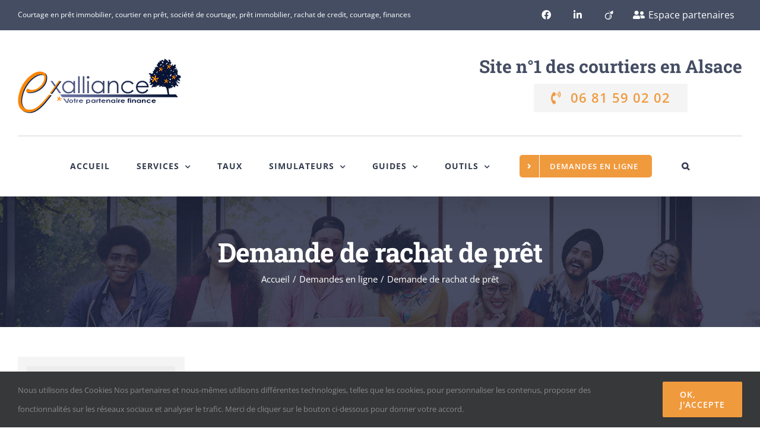

--- FILE ---
content_type: text/html; charset=UTF-8
request_url: https://exalliance-finance.fr/demandes-en-ligne/demande-rachat-prets/
body_size: 37478
content:
<!DOCTYPE html>
<html class="avada-html-layout-wide avada-html-header-position-top" lang="fr-FR">
<head>
	<meta http-equiv="X-UA-Compatible" content="IE=edge" />
	<meta http-equiv="Content-Type" content="text/html; charset=utf-8"/>
<script type="text/javascript">
/* <![CDATA[ */
 var gform;gform||(document.addEventListener("gform_main_scripts_loaded",function(){gform.scriptsLoaded=!0}),window.addEventListener("DOMContentLoaded",function(){gform.domLoaded=!0}),gform={domLoaded:!1,scriptsLoaded:!1,initializeOnLoaded:function(o){gform.domLoaded&&gform.scriptsLoaded?o():!gform.domLoaded&&gform.scriptsLoaded?window.addEventListener("DOMContentLoaded",o):document.addEventListener("gform_main_scripts_loaded",o)},hooks:{action:{},filter:{}},addAction:function(o,n,r,t){gform.addHook("action",o,n,r,t)},addFilter:function(o,n,r,t){gform.addHook("filter",o,n,r,t)},doAction:function(o){gform.doHook("action",o,arguments)},applyFilters:function(o){return gform.doHook("filter",o,arguments)},removeAction:function(o,n){gform.removeHook("action",o,n)},removeFilter:function(o,n,r){gform.removeHook("filter",o,n,r)},addHook:function(o,n,r,t,i){null==gform.hooks[o][n]&&(gform.hooks[o][n]=[]);var e=gform.hooks[o][n];null==i&&(i=n+"_"+e.length),gform.hooks[o][n].push({tag:i,callable:r,priority:t=null==t?10:t})},doHook:function(n,o,r){var t;if(r=Array.prototype.slice.call(r,1),null!=gform.hooks[n][o]&&((o=gform.hooks[n][o]).sort(function(o,n){return o.priority-n.priority}),o.forEach(function(o){"function"!=typeof(t=o.callable)&&(t=window[t]),"action"==n?t.apply(null,r):r[0]=t.apply(null,r)})),"filter"==n)return r[0]},removeHook:function(o,n,t,i){var r;null!=gform.hooks[o][n]&&(r=(r=gform.hooks[o][n]).filter(function(o,n,r){return!!(null!=i&&i!=o.tag||null!=t&&t!=o.priority)}),gform.hooks[o][n]=r)}}); 
/* ]]> */
</script>

	<meta name="viewport" content="width=device-width, initial-scale=1" />
	<meta name='robots' content='index, follow, max-image-preview:large, max-snippet:-1, max-video-preview:-1' />
	<style>img:is([sizes="auto" i], [sizes^="auto," i]) { contain-intrinsic-size: 3000px 1500px }</style>
	
	<!-- This site is optimized with the Yoast SEO plugin v26.0 - https://yoast.com/wordpress/plugins/seo/ -->
	<title>Exalliance - Demande de rachat de prêt | gratuit, simple et rapide</title>
	<meta name="description" content="Vous souhaitez avancer dans votre projet et nous soumettre une demande de rachat de prêts ? Rendez-vous sur cette page où vous pourrez nous transmettre.." />
	<link rel="canonical" href="https://exalliance-finance.fr/demandes-en-ligne/demande-rachat-prets/" />
	<meta property="og:locale" content="fr_FR" />
	<meta property="og:type" content="article" />
	<meta property="og:title" content="Exalliance - Demande de rachat de prêt | gratuit, simple et rapide" />
	<meta property="og:description" content="Vous souhaitez avancer dans votre projet et nous soumettre une demande de rachat de prêts ? Rendez-vous sur cette page où vous pourrez nous transmettre.." />
	<meta property="og:url" content="https://exalliance-finance.fr/demandes-en-ligne/demande-rachat-prets/" />
	<meta property="og:site_name" content="Exalliance" />
	<meta property="article:publisher" content="https://www.facebook.com/exalliance.votrepartenairefinance" />
	<meta property="article:modified_time" content="2019-04-01T11:39:34+00:00" />
	<meta property="og:image" content="https://exalliance-finance.fr/wp-content/uploads/2019/02/credit-immo-accueil.jpg" />
	<meta property="og:image:width" content="2090" />
	<meta property="og:image:height" content="1073" />
	<meta property="og:image:type" content="image/jpeg" />
	<meta name="twitter:card" content="summary_large_image" />
	<meta name="twitter:label1" content="Durée de lecture estimée" />
	<meta name="twitter:data1" content="1 minute" />
	<script type="application/ld+json" class="yoast-schema-graph">{"@context":"https://schema.org","@graph":[{"@type":"WebPage","@id":"https://exalliance-finance.fr/demandes-en-ligne/demande-rachat-prets/","url":"https://exalliance-finance.fr/demandes-en-ligne/demande-rachat-prets/","name":"Exalliance - Demande de rachat de prêt | gratuit, simple et rapide","isPartOf":{"@id":"https://exalliance-finance.fr/#website"},"datePublished":"2018-09-02T13:43:23+00:00","dateModified":"2019-04-01T11:39:34+00:00","description":"Vous souhaitez avancer dans votre projet et nous soumettre une demande de rachat de prêts ? Rendez-vous sur cette page où vous pourrez nous transmettre..","breadcrumb":{"@id":"https://exalliance-finance.fr/demandes-en-ligne/demande-rachat-prets/#breadcrumb"},"inLanguage":"fr-FR","potentialAction":[{"@type":"ReadAction","target":["https://exalliance-finance.fr/demandes-en-ligne/demande-rachat-prets/"]}]},{"@type":"BreadcrumbList","@id":"https://exalliance-finance.fr/demandes-en-ligne/demande-rachat-prets/#breadcrumb","itemListElement":[{"@type":"ListItem","position":1,"name":"Accueil","item":"https://exalliance-finance.fr/"},{"@type":"ListItem","position":2,"name":"Demandes en ligne","item":"https://exalliance-finance.fr/demandes-en-ligne/"},{"@type":"ListItem","position":3,"name":"Demande de rachat de prêt"}]},{"@type":"WebSite","@id":"https://exalliance-finance.fr/#website","url":"https://exalliance-finance.fr/","name":"Exalliance","description":"Site n°1 des courtiers indépendants","publisher":{"@id":"https://exalliance-finance.fr/#organization"},"potentialAction":[{"@type":"SearchAction","target":{"@type":"EntryPoint","urlTemplate":"https://exalliance-finance.fr/?s={search_term_string}"},"query-input":{"@type":"PropertyValueSpecification","valueRequired":true,"valueName":"search_term_string"}}],"inLanguage":"fr-FR"},{"@type":"Organization","@id":"https://exalliance-finance.fr/#organization","name":"Exalliance","url":"https://exalliance-finance.fr/","logo":{"@type":"ImageObject","inLanguage":"fr-FR","@id":"https://exalliance-finance.fr/#/schema/logo/image/","url":"https://exalliance-finance.fr/wp-content/uploads/2018/09/logo.png","contentUrl":"https://exalliance-finance.fr/wp-content/uploads/2018/09/logo.png","width":277,"height":94,"caption":"Exalliance"},"image":{"@id":"https://exalliance-finance.fr/#/schema/logo/image/"},"sameAs":["https://www.facebook.com/exalliance.votrepartenairefinance","https://fr.linkedin.com/company/exalliance"]}]}</script>
	<!-- / Yoast SEO plugin. -->


<link rel='dns-prefetch' href='//www.google.com' />
<link rel="alternate" type="application/rss+xml" title="Exalliance &raquo; Flux" href="https://exalliance-finance.fr/feed/" />
<link rel="alternate" type="application/rss+xml" title="Exalliance &raquo; Flux des commentaires" href="https://exalliance-finance.fr/comments/feed/" />
					<link rel="shortcut icon" href="https://exalliance-finance.fr/wp-content/uploads/2018/09/favicon.png" type="image/x-icon" />
		
		
		
				
<link rel='stylesheet' id='fusion-dynamic-css-css' href='https://exalliance-finance.fr/wp-content/uploads/fusion-styles/5e57a310e890a1d62832f17105b6d828.min.css?ver=3.13.0' type='text/css' media='all' />
<link rel='stylesheet' id='child-style-css' href='https://exalliance-finance.fr/wp-content/themes/Avada-Child-Theme/style.css?ver=6.8.3' type='text/css' media='all' />
<link rel='stylesheet' id='gforms_reset_css-css' href='https://exalliance-finance.fr/wp-content/plugins/gravityforms/legacy/css/formreset.min.css?ver=2.7.4' type='text/css' media='all' />
<link rel='stylesheet' id='gforms_datepicker_css-css' href='https://exalliance-finance.fr/wp-content/plugins/gravityforms/legacy/css/datepicker.min.css?ver=2.7.4' type='text/css' media='all' />
<link rel='stylesheet' id='gforms_formsmain_css-css' href='https://exalliance-finance.fr/wp-content/plugins/gravityforms/legacy/css/formsmain.min.css?ver=2.7.4' type='text/css' media='all' />
<link rel='stylesheet' id='gforms_ready_class_css-css' href='https://exalliance-finance.fr/wp-content/plugins/gravityforms/legacy/css/readyclass.min.css?ver=2.7.4' type='text/css' media='all' />
<link rel='stylesheet' id='gforms_browsers_css-css' href='https://exalliance-finance.fr/wp-content/plugins/gravityforms/legacy/css/browsers.min.css?ver=2.7.4' type='text/css' media='all' />
<link rel='stylesheet' id='shiftnav-css' href='https://exalliance-finance.fr/wp-content/plugins/shiftnav-pro/pro/assets/css/shiftnav.min.css?ver=1.7.1' type='text/css' media='all' />
<link rel='stylesheet' id='shiftnav-font-awesome-css' href='https://exalliance-finance.fr/wp-content/plugins/shiftnav-pro/assets/css/fontawesome/css/font-awesome.min.css?ver=1.7.1' type='text/css' media='all' />
<link rel='stylesheet' id='avada-fullwidth-md-css' href='https://exalliance-finance.fr/wp-content/plugins/fusion-builder/assets/css/media/fullwidth-md.min.css?ver=3.13.0' type='text/css' media='only screen and (max-width: 1024px)' />
<link rel='stylesheet' id='avada-fullwidth-sm-css' href='https://exalliance-finance.fr/wp-content/plugins/fusion-builder/assets/css/media/fullwidth-sm.min.css?ver=3.13.0' type='text/css' media='only screen and (max-width: 640px)' />
<link rel='stylesheet' id='avada-icon-md-css' href='https://exalliance-finance.fr/wp-content/plugins/fusion-builder/assets/css/media/icon-md.min.css?ver=3.13.0' type='text/css' media='only screen and (max-width: 1024px)' />
<link rel='stylesheet' id='avada-icon-sm-css' href='https://exalliance-finance.fr/wp-content/plugins/fusion-builder/assets/css/media/icon-sm.min.css?ver=3.13.0' type='text/css' media='only screen and (max-width: 640px)' />
<link rel='stylesheet' id='avada-image-md-css' href='https://exalliance-finance.fr/wp-content/plugins/fusion-builder/assets/css/media/image-md.min.css?ver=7.13' type='text/css' media='only screen and (max-width: 1024px)' />
<link rel='stylesheet' id='avada-image-sm-css' href='https://exalliance-finance.fr/wp-content/plugins/fusion-builder/assets/css/media/image-sm.min.css?ver=7.13' type='text/css' media='only screen and (max-width: 640px)' />
<link rel='stylesheet' id='avada-section-separator-md-css' href='https://exalliance-finance.fr/wp-content/plugins/fusion-builder/assets/css/media/section-separator-md.min.css?ver=3.13.0' type='text/css' media='only screen and (max-width: 1024px)' />
<link rel='stylesheet' id='avada-section-separator-sm-css' href='https://exalliance-finance.fr/wp-content/plugins/fusion-builder/assets/css/media/section-separator-sm.min.css?ver=3.13.0' type='text/css' media='only screen and (max-width: 640px)' />
<link rel='stylesheet' id='avada-social-links-md-css' href='https://exalliance-finance.fr/wp-content/plugins/fusion-builder/assets/css/media/social-links-md.min.css?ver=7.13' type='text/css' media='only screen and (max-width: 1024px)' />
<link rel='stylesheet' id='avada-social-links-sm-css' href='https://exalliance-finance.fr/wp-content/plugins/fusion-builder/assets/css/media/social-links-sm.min.css?ver=7.13' type='text/css' media='only screen and (max-width: 640px)' />
<link rel='stylesheet' id='avada-tabs-lg-min-css' href='https://exalliance-finance.fr/wp-content/plugins/fusion-builder/assets/css/media/tabs-lg-min.min.css?ver=7.13' type='text/css' media='only screen and (min-width: 1024px)' />
<link rel='stylesheet' id='avada-tabs-lg-max-css' href='https://exalliance-finance.fr/wp-content/plugins/fusion-builder/assets/css/media/tabs-lg-max.min.css?ver=7.13' type='text/css' media='only screen and (max-width: 1024px)' />
<link rel='stylesheet' id='avada-tabs-md-css' href='https://exalliance-finance.fr/wp-content/plugins/fusion-builder/assets/css/media/tabs-md.min.css?ver=7.13' type='text/css' media='only screen and (max-width: 1024px)' />
<link rel='stylesheet' id='avada-tabs-sm-css' href='https://exalliance-finance.fr/wp-content/plugins/fusion-builder/assets/css/media/tabs-sm.min.css?ver=7.13' type='text/css' media='only screen and (max-width: 640px)' />
<link rel='stylesheet' id='awb-text-md-css' href='https://exalliance-finance.fr/wp-content/plugins/fusion-builder/assets/css/media/text-md.min.css?ver=3.13.0' type='text/css' media='only screen and (max-width: 1024px)' />
<link rel='stylesheet' id='awb-text-sm-css' href='https://exalliance-finance.fr/wp-content/plugins/fusion-builder/assets/css/media/text-sm.min.css?ver=3.13.0' type='text/css' media='only screen and (max-width: 640px)' />
<link rel='stylesheet' id='awb-title-md-css' href='https://exalliance-finance.fr/wp-content/plugins/fusion-builder/assets/css/media/title-md.min.css?ver=3.13.0' type='text/css' media='only screen and (max-width: 1024px)' />
<link rel='stylesheet' id='awb-title-sm-css' href='https://exalliance-finance.fr/wp-content/plugins/fusion-builder/assets/css/media/title-sm.min.css?ver=3.13.0' type='text/css' media='only screen and (max-width: 640px)' />
<link rel='stylesheet' id='awb-post-card-image-sm-css' href='https://exalliance-finance.fr/wp-content/plugins/fusion-builder/assets/css/media/post-card-image-sm.min.css?ver=3.13.0' type='text/css' media='only screen and (max-width: 640px)' />
<link rel='stylesheet' id='avada-swiper-md-css' href='https://exalliance-finance.fr/wp-content/plugins/fusion-builder/assets/css/media/swiper-md.min.css?ver=7.13' type='text/css' media='only screen and (max-width: 1024px)' />
<link rel='stylesheet' id='avada-swiper-sm-css' href='https://exalliance-finance.fr/wp-content/plugins/fusion-builder/assets/css/media/swiper-sm.min.css?ver=7.13' type='text/css' media='only screen and (max-width: 640px)' />
<link rel='stylesheet' id='avada-post-cards-md-css' href='https://exalliance-finance.fr/wp-content/plugins/fusion-builder/assets/css/media/post-cards-md.min.css?ver=7.13' type='text/css' media='only screen and (max-width: 1024px)' />
<link rel='stylesheet' id='avada-post-cards-sm-css' href='https://exalliance-finance.fr/wp-content/plugins/fusion-builder/assets/css/media/post-cards-sm.min.css?ver=7.13' type='text/css' media='only screen and (max-width: 640px)' />
<link rel='stylesheet' id='avada-grid-md-css' href='https://exalliance-finance.fr/wp-content/plugins/fusion-builder/assets/css/media/grid-md.min.css?ver=7.13' type='text/css' media='only screen and (max-width: 1024px)' />
<link rel='stylesheet' id='avada-grid-sm-css' href='https://exalliance-finance.fr/wp-content/plugins/fusion-builder/assets/css/media/grid-sm.min.css?ver=7.13' type='text/css' media='only screen and (max-width: 640px)' />
<link rel='stylesheet' id='avada-instagram-md-css' href='https://exalliance-finance.fr/wp-content/plugins/fusion-builder/assets/css/media/instagram-md.min.css?ver=7.13' type='text/css' media='only screen and (max-width: 1024px)' />
<link rel='stylesheet' id='avada-instagram-sm-css' href='https://exalliance-finance.fr/wp-content/plugins/fusion-builder/assets/css/media/instagram-sm.min.css?ver=7.13' type='text/css' media='only screen and (max-width: 640px)' />
<link rel='stylesheet' id='awb-meta-md-css' href='https://exalliance-finance.fr/wp-content/plugins/fusion-builder/assets/css/media/meta-md.min.css?ver=7.13' type='text/css' media='only screen and (max-width: 1024px)' />
<link rel='stylesheet' id='awb-meta-sm-css' href='https://exalliance-finance.fr/wp-content/plugins/fusion-builder/assets/css/media/meta-sm.min.css?ver=7.13' type='text/css' media='only screen and (max-width: 640px)' />
<link rel='stylesheet' id='awb-layout-colums-md-css' href='https://exalliance-finance.fr/wp-content/plugins/fusion-builder/assets/css/media/layout-columns-md.min.css?ver=3.13.0' type='text/css' media='only screen and (max-width: 1024px)' />
<link rel='stylesheet' id='awb-layout-colums-sm-css' href='https://exalliance-finance.fr/wp-content/plugins/fusion-builder/assets/css/media/layout-columns-sm.min.css?ver=3.13.0' type='text/css' media='only screen and (max-width: 640px)' />
<link rel='stylesheet' id='avada-max-1c-css' href='https://exalliance-finance.fr/wp-content/themes/Avada/assets/css/media/max-1c.min.css?ver=7.13' type='text/css' media='only screen and (max-width: 640px)' />
<link rel='stylesheet' id='avada-max-2c-css' href='https://exalliance-finance.fr/wp-content/themes/Avada/assets/css/media/max-2c.min.css?ver=7.13' type='text/css' media='only screen and (max-width: 734px)' />
<link rel='stylesheet' id='avada-min-2c-max-3c-css' href='https://exalliance-finance.fr/wp-content/themes/Avada/assets/css/media/min-2c-max-3c.min.css?ver=7.13' type='text/css' media='only screen and (min-width: 734px) and (max-width: 828px)' />
<link rel='stylesheet' id='avada-min-3c-max-4c-css' href='https://exalliance-finance.fr/wp-content/themes/Avada/assets/css/media/min-3c-max-4c.min.css?ver=7.13' type='text/css' media='only screen and (min-width: 828px) and (max-width: 922px)' />
<link rel='stylesheet' id='avada-min-4c-max-5c-css' href='https://exalliance-finance.fr/wp-content/themes/Avada/assets/css/media/min-4c-max-5c.min.css?ver=7.13' type='text/css' media='only screen and (min-width: 922px) and (max-width: 1016px)' />
<link rel='stylesheet' id='avada-min-5c-max-6c-css' href='https://exalliance-finance.fr/wp-content/themes/Avada/assets/css/media/min-5c-max-6c.min.css?ver=7.13' type='text/css' media='only screen and (min-width: 1016px) and (max-width: 1110px)' />
<link rel='stylesheet' id='avada-min-shbp-css' href='https://exalliance-finance.fr/wp-content/themes/Avada/assets/css/media/min-shbp.min.css?ver=7.13' type='text/css' media='only screen and (min-width: 1111px)' />
<link rel='stylesheet' id='avada-min-shbp-header-legacy-css' href='https://exalliance-finance.fr/wp-content/themes/Avada/assets/css/media/min-shbp-header-legacy.min.css?ver=7.13' type='text/css' media='only screen and (min-width: 1111px)' />
<link rel='stylesheet' id='avada-max-shbp-css' href='https://exalliance-finance.fr/wp-content/themes/Avada/assets/css/media/max-shbp.min.css?ver=7.13' type='text/css' media='only screen and (max-width: 1110px)' />
<link rel='stylesheet' id='avada-max-shbp-header-legacy-css' href='https://exalliance-finance.fr/wp-content/themes/Avada/assets/css/media/max-shbp-header-legacy.min.css?ver=7.13' type='text/css' media='only screen and (max-width: 1110px)' />
<link rel='stylesheet' id='avada-max-sh-shbp-css' href='https://exalliance-finance.fr/wp-content/themes/Avada/assets/css/media/max-sh-shbp.min.css?ver=7.13' type='text/css' media='only screen and (max-width: 1110px)' />
<link rel='stylesheet' id='avada-max-sh-shbp-header-legacy-css' href='https://exalliance-finance.fr/wp-content/themes/Avada/assets/css/media/max-sh-shbp-header-legacy.min.css?ver=7.13' type='text/css' media='only screen and (max-width: 1110px)' />
<link rel='stylesheet' id='avada-min-768-max-1024-p-css' href='https://exalliance-finance.fr/wp-content/themes/Avada/assets/css/media/min-768-max-1024-p.min.css?ver=7.13' type='text/css' media='only screen and (min-device-width: 768px) and (max-device-width: 1024px) and (orientation: portrait)' />
<link rel='stylesheet' id='avada-min-768-max-1024-p-header-legacy-css' href='https://exalliance-finance.fr/wp-content/themes/Avada/assets/css/media/min-768-max-1024-p-header-legacy.min.css?ver=7.13' type='text/css' media='only screen and (min-device-width: 768px) and (max-device-width: 1024px) and (orientation: portrait)' />
<link rel='stylesheet' id='avada-min-768-max-1024-l-css' href='https://exalliance-finance.fr/wp-content/themes/Avada/assets/css/media/min-768-max-1024-l.min.css?ver=7.13' type='text/css' media='only screen and (min-device-width: 768px) and (max-device-width: 1024px) and (orientation: landscape)' />
<link rel='stylesheet' id='avada-min-768-max-1024-l-header-legacy-css' href='https://exalliance-finance.fr/wp-content/themes/Avada/assets/css/media/min-768-max-1024-l-header-legacy.min.css?ver=7.13' type='text/css' media='only screen and (min-device-width: 768px) and (max-device-width: 1024px) and (orientation: landscape)' />
<link rel='stylesheet' id='avada-max-sh-cbp-css' href='https://exalliance-finance.fr/wp-content/themes/Avada/assets/css/media/max-sh-cbp.min.css?ver=7.13' type='text/css' media='only screen and (max-width: 1000px)' />
<link rel='stylesheet' id='avada-max-sh-sbp-css' href='https://exalliance-finance.fr/wp-content/themes/Avada/assets/css/media/max-sh-sbp.min.css?ver=7.13' type='text/css' media='only screen and (max-width: 780px)' />
<link rel='stylesheet' id='avada-max-sh-640-css' href='https://exalliance-finance.fr/wp-content/themes/Avada/assets/css/media/max-sh-640.min.css?ver=7.13' type='text/css' media='only screen and (max-width: 640px)' />
<link rel='stylesheet' id='avada-max-shbp-18-css' href='https://exalliance-finance.fr/wp-content/themes/Avada/assets/css/media/max-shbp-18.min.css?ver=7.13' type='text/css' media='only screen and (max-width: 1092px)' />
<link rel='stylesheet' id='avada-max-shbp-32-css' href='https://exalliance-finance.fr/wp-content/themes/Avada/assets/css/media/max-shbp-32.min.css?ver=7.13' type='text/css' media='only screen and (max-width: 1078px)' />
<link rel='stylesheet' id='avada-min-sh-cbp-css' href='https://exalliance-finance.fr/wp-content/themes/Avada/assets/css/media/min-sh-cbp.min.css?ver=7.13' type='text/css' media='only screen and (min-width: 1000px)' />
<link rel='stylesheet' id='avada-max-640-css' href='https://exalliance-finance.fr/wp-content/themes/Avada/assets/css/media/max-640.min.css?ver=7.13' type='text/css' media='only screen and (max-device-width: 640px)' />
<link rel='stylesheet' id='avada-max-main-css' href='https://exalliance-finance.fr/wp-content/themes/Avada/assets/css/media/max-main.min.css?ver=7.13' type='text/css' media='only screen and (max-width: 1110px)' />
<link rel='stylesheet' id='avada-max-cbp-css' href='https://exalliance-finance.fr/wp-content/themes/Avada/assets/css/media/max-cbp.min.css?ver=7.13' type='text/css' media='only screen and (max-width: 1000px)' />
<link rel='stylesheet' id='avada-max-640-gravity-css' href='https://exalliance-finance.fr/wp-content/themes/Avada/assets/css/media/max-640-gravity.min.css?ver=7.13' type='text/css' media='only screen and (max-device-width: 640px)' />
<link rel='stylesheet' id='avada-max-sh-cbp-gravity-css' href='https://exalliance-finance.fr/wp-content/themes/Avada/assets/css/media/max-sh-cbp-gravity.min.css?ver=7.13' type='text/css' media='only screen and (max-width: 1000px)' />
<link rel='stylesheet' id='avada-max-640-sliders-css' href='https://exalliance-finance.fr/wp-content/themes/Avada/assets/css/media/max-640-sliders.min.css?ver=7.13' type='text/css' media='only screen and (max-device-width: 640px)' />
<link rel='stylesheet' id='avada-max-sh-cbp-sliders-css' href='https://exalliance-finance.fr/wp-content/themes/Avada/assets/css/media/max-sh-cbp-sliders.min.css?ver=7.13' type='text/css' media='only screen and (max-width: 1000px)' />
<link rel='stylesheet' id='avada-max-sh-cbp-social-sharing-css' href='https://exalliance-finance.fr/wp-content/themes/Avada/assets/css/media/max-sh-cbp-social-sharing.min.css?ver=7.13' type='text/css' media='only screen and (max-width: 1000px)' />
<link rel='stylesheet' id='fb-max-sh-cbp-css' href='https://exalliance-finance.fr/wp-content/plugins/fusion-builder/assets/css/media/max-sh-cbp.min.css?ver=3.13.0' type='text/css' media='only screen and (max-width: 1000px)' />
<link rel='stylesheet' id='fb-min-768-max-1024-p-css' href='https://exalliance-finance.fr/wp-content/plugins/fusion-builder/assets/css/media/min-768-max-1024-p.min.css?ver=3.13.0' type='text/css' media='only screen and (min-device-width: 768px) and (max-device-width: 1024px) and (orientation: portrait)' />
<link rel='stylesheet' id='fb-max-640-css' href='https://exalliance-finance.fr/wp-content/plugins/fusion-builder/assets/css/media/max-640.min.css?ver=3.13.0' type='text/css' media='only screen and (max-device-width: 640px)' />
<link rel='stylesheet' id='fb-max-1c-css' href='https://exalliance-finance.fr/wp-content/plugins/fusion-builder/assets/css/media/max-1c.css?ver=3.13.0' type='text/css' media='only screen and (max-width: 640px)' />
<link rel='stylesheet' id='fb-max-2c-css' href='https://exalliance-finance.fr/wp-content/plugins/fusion-builder/assets/css/media/max-2c.css?ver=3.13.0' type='text/css' media='only screen and (max-width: 734px)' />
<link rel='stylesheet' id='fb-min-2c-max-3c-css' href='https://exalliance-finance.fr/wp-content/plugins/fusion-builder/assets/css/media/min-2c-max-3c.css?ver=3.13.0' type='text/css' media='only screen and (min-width: 734px) and (max-width: 828px)' />
<link rel='stylesheet' id='fb-min-3c-max-4c-css' href='https://exalliance-finance.fr/wp-content/plugins/fusion-builder/assets/css/media/min-3c-max-4c.css?ver=3.13.0' type='text/css' media='only screen and (min-width: 828px) and (max-width: 922px)' />
<link rel='stylesheet' id='fb-min-4c-max-5c-css' href='https://exalliance-finance.fr/wp-content/plugins/fusion-builder/assets/css/media/min-4c-max-5c.css?ver=3.13.0' type='text/css' media='only screen and (min-width: 922px) and (max-width: 1016px)' />
<link rel='stylesheet' id='fb-min-5c-max-6c-css' href='https://exalliance-finance.fr/wp-content/plugins/fusion-builder/assets/css/media/min-5c-max-6c.css?ver=3.13.0' type='text/css' media='only screen and (min-width: 1016px) and (max-width: 1110px)' />
<script type="text/javascript" src="https://exalliance-finance.fr/wp-includes/js/jquery/jquery.min.js?ver=3.7.1" id="jquery-core-js"></script>
<script type="text/javascript" src="https://exalliance-finance.fr/wp-includes/js/jquery/jquery-migrate.min.js?ver=3.4.1" id="jquery-migrate-js"></script>
<script type="text/javascript" src="//exalliance-finance.fr/wp-content/plugins/revslider/sr6/assets/js/rbtools.min.js?ver=6.7.29" async id="tp-tools-js"></script>
<script type="text/javascript" src="//exalliance-finance.fr/wp-content/plugins/revslider/sr6/assets/js/rs6.min.js?ver=6.7.34" async id="revmin-js"></script>
<script type="text/javascript" defer='defer' src="https://exalliance-finance.fr/wp-content/plugins/gravityforms/js/jquery.json.min.js?ver=2.7.4" id="gform_json-js"></script>
<script type="text/javascript" id="gform_gravityforms-js-extra">
/* <![CDATA[ */
var gf_legacy = {"is_legacy":"1"};
var gf_global = {"gf_currency_config":{"name":"Euro","symbol_left":"","symbol_right":"&#8364;","symbol_padding":" ","thousand_separator":".","decimal_separator":",","decimals":2,"code":"EUR"},"base_url":"https:\/\/exalliance-finance.fr\/wp-content\/plugins\/gravityforms","number_formats":[],"spinnerUrl":"https:\/\/exalliance-finance.fr\/wp-content\/plugins\/gravityforms\/images\/spinner.svg","version_hash":"a1f95a94175fbc89d4b869ddebb185d0","strings":{"newRowAdded":"Nouvelle ligne ajout\u00e9e.","rowRemoved":"Rang\u00e9e supprim\u00e9e","formSaved":"Le formulaire a \u00e9t\u00e9 enregistr\u00e9. Le contenu contient le lien pour retourner et terminer le formulaire."}};
var gform_i18n = {"datepicker":{"days":{"monday":"Lun","tuesday":"Mar","wednesday":"Mer","thursday":"Jeu","friday":"Ven","saturday":"Sam","sunday":"Dim"},"months":{"january":"Janvier","february":"F\u00e9vrier","march":"Mars","april":"Avril","may":"May","june":"Juin","july":"Juillet","august":"Ao\u00fbt","september":"Septembre","october":"Octobre","november":"Novembre","december":"D\u00e9cembre"},"firstDay":1,"iconText":"S\u00e9lectionner une date"}};
var gf_legacy_multi = {"2":"1"};
var gform_gravityforms = {"strings":{"invalid_file_extension":"Ce type de fichier n\u2019est pas autoris\u00e9. Seuls les formats suivants sont autoris\u00e9s\u00a0:","delete_file":"Supprimer ce fichier","in_progress":"en cours","file_exceeds_limit":"Le fichier d\u00e9passe la taille autoris\u00e9e.","illegal_extension":"Ce type de fichier n\u2019est pas autoris\u00e9.","max_reached":"Nombre de fichiers maximal atteint","unknown_error":"Une erreur s\u2019est produite lors de la sauvegarde du fichier sur le serveur","currently_uploading":"Veuillez attendre la fin de l\u2019envoi","cancel":"Annuler","cancel_upload":"Annuler cet envoi","cancelled":"Annul\u00e9"},"vars":{"images_url":"https:\/\/exalliance-finance.fr\/wp-content\/plugins\/gravityforms\/images"}};
/* ]]> */
</script>
<script type="text/javascript" id="gform_gravityforms-js-before">
/* <![CDATA[ */

/* ]]> */
</script>
<script type="text/javascript" defer='defer' src="https://exalliance-finance.fr/wp-content/plugins/gravityforms/js/gravityforms.min.js?ver=2.7.4" id="gform_gravityforms-js"></script>
<script type="text/javascript" id="gform_conditional_logic-js-extra">
/* <![CDATA[ */
var gf_legacy = {"is_legacy":"1"};
/* ]]> */
</script>
<script type="text/javascript" defer='defer' src="https://exalliance-finance.fr/wp-content/plugins/gravityforms/js/conditional_logic.min.js?ver=2.7.4" id="gform_conditional_logic-js"></script>
<script type="text/javascript" defer='defer' src="https://www.google.com/recaptcha/api.js?hl=fr&amp;ver=6.8.3#038;render=explicit" id="gform_recaptcha-js"></script>
<script type="text/javascript" src="https://exalliance-finance.fr/wp-includes/js/plupload/moxie.min.js?ver=1.3.5.1" id="moxiejs-js"></script>
<script type="text/javascript" src="https://exalliance-finance.fr/wp-includes/js/plupload/plupload.min.js?ver=2.1.9" id="plupload-js"></script>
<script type="text/javascript" defer='defer' src="https://exalliance-finance.fr/wp-content/plugins/gravityforms/assets/js/dist/utils.min.js?ver=e53fa1c181b98fcc24f245ddeff3f288" id="gform_gravityforms_utils-js"></script>
<link rel="https://api.w.org/" href="https://exalliance-finance.fr/wp-json/" /><link rel="alternate" title="JSON" type="application/json" href="https://exalliance-finance.fr/wp-json/wp/v2/pages/2089" /><link rel="EditURI" type="application/rsd+xml" title="RSD" href="https://exalliance-finance.fr/xmlrpc.php?rsd" />
<meta name="generator" content="WordPress 6.8.3" />
<link rel='shortlink' href='https://exalliance-finance.fr/?p=2089' />
<link rel="alternate" title="oEmbed (JSON)" type="application/json+oembed" href="https://exalliance-finance.fr/wp-json/oembed/1.0/embed?url=https%3A%2F%2Fexalliance-finance.fr%2Fdemandes-en-ligne%2Fdemande-rachat-prets%2F" />
<link rel="alternate" title="oEmbed (XML)" type="text/xml+oembed" href="https://exalliance-finance.fr/wp-json/oembed/1.0/embed?url=https%3A%2F%2Fexalliance-finance.fr%2Fdemandes-en-ligne%2Fdemande-rachat-prets%2F&#038;format=xml" />

	<!-- ShiftNav CSS
	================================================================ -->
	<style type="text/css" id="shiftnav-dynamic-css">

	@media only screen and (min-width:1110px){ #shiftnav-toggle-main, .shiftnav-toggle-mobile{ display:none; } .shiftnav-wrap { padding-top:0 !important; } }
	@media only screen and (max-width:1109px){ .fusion-main-menu, .fusion-secondary-header, .fusion-header-v3, .fusion-logo-left, .fusion-sticky-menu{ display:none !important; } }

/** ShiftNav Custom Menu Styles (Customizer) **/
/* togglebar */
#shiftnav-toggle-main { background:#ffffff; color:#f09a3e; font-size:35px !important; }
#shiftnav-toggle-main.shiftnav-toggle-main-entire-bar:before, #shiftnav-toggle-main .shiftnav-toggle-burger { font-size:30px; }
/* shiftnav-main */
.shiftnav.shiftnav-shiftnav-main ul.shiftnav-menu li.menu-item.shiftnav-active > .shiftnav-target, .shiftnav.shiftnav-shiftnav-main ul.shiftnav-menu li.menu-item.shiftnav-in-transition > .shiftnav-target, .shiftnav.shiftnav-shiftnav-main ul.shiftnav-menu.shiftnav-active-on-hover li.menu-item > .shiftnav-target:hover, .shiftnav.shiftnav-shiftnav-main ul.shiftnav-menu.shiftnav-active-highlight li.menu-item > .shiftnav-target:active { background:#333c4e; color:#ffffff; }
.shiftnav.shiftnav-shiftnav-main ul.shiftnav-menu li.menu-item.current-menu-item > .shiftnav-target, .shiftnav.shiftnav-shiftnav-main ul.shiftnav-menu li.menu-item ul.sub-menu .current-menu-item > .shiftnav-target, .shiftnav.shiftnav-shiftnav-main ul.shiftnav-menu > li.shiftnav-sub-accordion.current-menu-ancestor > .shiftnav-target, .shiftnav.shiftnav-shiftnav-main ul.shiftnav-menu > li.shiftnav-sub-shift.current-menu-ancestor > .shiftnav-target { background:#333c4e; color:#ffffff; }
.shiftnav.shiftnav-shiftnav-main ul.shiftnav-menu li.menu-item.shiftnav-highlight > .shiftnav-target, .shiftnav.shiftnav-shiftnav-main ul.shiftnav-menu li.menu-item ul.sub-menu .shiftnav-highlight > .shiftnav-target { background:#333c4e; color:#d13a3a; }
.shiftnav.shiftnav-shiftnav-main ul.shiftnav-menu li.menu-item > .shiftnav-target, .shiftnav.shiftnav-shiftnav-main ul.shiftnav-menu li.menu-item > .shiftnav-submenu-activation { border:none; }
.shiftnav.shiftnav-shiftnav-main ul.shiftnav-menu li.menu-item > .shiftnav-target { text-shadow:none; }
.shiftnav.shiftnav-shiftnav-main ul.shiftnav-menu li.menu-item > .shiftnav-submenu-activation:hover, .shiftnav.shiftnav-shiftnav-main ul.shiftnav-menu li.menu-item.shiftnav-active > .shiftnav-submenu-activation, .shiftnav.shiftnav-shiftnav-main ul.shiftnav-menu li.menu-item.shiftnav-in-transition > .shiftnav-submenu-activation { color:#ffffff; }
.shiftnav.shiftnav-shiftnav-main ul.shiftnav-menu li.shiftnav-retract .shiftnav-target { background:#b2b2b2; color:#dd9933; }
.shiftnav.shiftnav-shiftnav-main ul.shiftnav-menu ul.sub-menu li.menu-item > .shiftnav-target { color:#828282; border-bottom:1px solid #e5e5e5; }


/** ShiftNav Custom Tweaks (General Settings) **/
.shiftnav-search .shiftnav-search-submit, .shiftnav-searchbar-drop .shiftnav-search-submit {
    color: #ffffff;
}
.shiftnav-search .shiftnav-searchform {
    background: #f09a3e;
}
#shiftnav-toggle-main .shiftnav-main-toggle-content {
    padding: 5px 10px;
}
/* Status: Loaded from Transient */

	</style>
	<!-- end ShiftNav CSS -->

	<style type="text/css" id="css-fb-visibility">@media screen and (max-width: 640px){.fusion-no-small-visibility{display:none !important;}body .sm-text-align-center{text-align:center !important;}body .sm-text-align-left{text-align:left !important;}body .sm-text-align-right{text-align:right !important;}body .sm-flex-align-center{justify-content:center !important;}body .sm-flex-align-flex-start{justify-content:flex-start !important;}body .sm-flex-align-flex-end{justify-content:flex-end !important;}body .sm-mx-auto{margin-left:auto !important;margin-right:auto !important;}body .sm-ml-auto{margin-left:auto !important;}body .sm-mr-auto{margin-right:auto !important;}body .fusion-absolute-position-small{position:absolute;top:auto;width:100%;}.awb-sticky.awb-sticky-small{ position: sticky; top: var(--awb-sticky-offset,0); }}@media screen and (min-width: 641px) and (max-width: 1024px){.fusion-no-medium-visibility{display:none !important;}body .md-text-align-center{text-align:center !important;}body .md-text-align-left{text-align:left !important;}body .md-text-align-right{text-align:right !important;}body .md-flex-align-center{justify-content:center !important;}body .md-flex-align-flex-start{justify-content:flex-start !important;}body .md-flex-align-flex-end{justify-content:flex-end !important;}body .md-mx-auto{margin-left:auto !important;margin-right:auto !important;}body .md-ml-auto{margin-left:auto !important;}body .md-mr-auto{margin-right:auto !important;}body .fusion-absolute-position-medium{position:absolute;top:auto;width:100%;}.awb-sticky.awb-sticky-medium{ position: sticky; top: var(--awb-sticky-offset,0); }}@media screen and (min-width: 1025px){.fusion-no-large-visibility{display:none !important;}body .lg-text-align-center{text-align:center !important;}body .lg-text-align-left{text-align:left !important;}body .lg-text-align-right{text-align:right !important;}body .lg-flex-align-center{justify-content:center !important;}body .lg-flex-align-flex-start{justify-content:flex-start !important;}body .lg-flex-align-flex-end{justify-content:flex-end !important;}body .lg-mx-auto{margin-left:auto !important;margin-right:auto !important;}body .lg-ml-auto{margin-left:auto !important;}body .lg-mr-auto{margin-right:auto !important;}body .fusion-absolute-position-large{position:absolute;top:auto;width:100%;}.awb-sticky.awb-sticky-large{ position: sticky; top: var(--awb-sticky-offset,0); }}</style><meta name="generator" content="Powered by Slider Revolution 6.7.34 - responsive, Mobile-Friendly Slider Plugin for WordPress with comfortable drag and drop interface." />
<script>function setREVStartSize(e){
			//window.requestAnimationFrame(function() {
				window.RSIW = window.RSIW===undefined ? window.innerWidth : window.RSIW;
				window.RSIH = window.RSIH===undefined ? window.innerHeight : window.RSIH;
				try {
					var pw = document.getElementById(e.c).parentNode.offsetWidth,
						newh;
					pw = pw===0 || isNaN(pw) || (e.l=="fullwidth" || e.layout=="fullwidth") ? window.RSIW : pw;
					e.tabw = e.tabw===undefined ? 0 : parseInt(e.tabw);
					e.thumbw = e.thumbw===undefined ? 0 : parseInt(e.thumbw);
					e.tabh = e.tabh===undefined ? 0 : parseInt(e.tabh);
					e.thumbh = e.thumbh===undefined ? 0 : parseInt(e.thumbh);
					e.tabhide = e.tabhide===undefined ? 0 : parseInt(e.tabhide);
					e.thumbhide = e.thumbhide===undefined ? 0 : parseInt(e.thumbhide);
					e.mh = e.mh===undefined || e.mh=="" || e.mh==="auto" ? 0 : parseInt(e.mh,0);
					if(e.layout==="fullscreen" || e.l==="fullscreen")
						newh = Math.max(e.mh,window.RSIH);
					else{
						e.gw = Array.isArray(e.gw) ? e.gw : [e.gw];
						for (var i in e.rl) if (e.gw[i]===undefined || e.gw[i]===0) e.gw[i] = e.gw[i-1];
						e.gh = e.el===undefined || e.el==="" || (Array.isArray(e.el) && e.el.length==0)? e.gh : e.el;
						e.gh = Array.isArray(e.gh) ? e.gh : [e.gh];
						for (var i in e.rl) if (e.gh[i]===undefined || e.gh[i]===0) e.gh[i] = e.gh[i-1];
											
						var nl = new Array(e.rl.length),
							ix = 0,
							sl;
						e.tabw = e.tabhide>=pw ? 0 : e.tabw;
						e.thumbw = e.thumbhide>=pw ? 0 : e.thumbw;
						e.tabh = e.tabhide>=pw ? 0 : e.tabh;
						e.thumbh = e.thumbhide>=pw ? 0 : e.thumbh;
						for (var i in e.rl) nl[i] = e.rl[i]<window.RSIW ? 0 : e.rl[i];
						sl = nl[0];
						for (var i in nl) if (sl>nl[i] && nl[i]>0) { sl = nl[i]; ix=i;}
						var m = pw>(e.gw[ix]+e.tabw+e.thumbw) ? 1 : (pw-(e.tabw+e.thumbw)) / (e.gw[ix]);
						newh =  (e.gh[ix] * m) + (e.tabh + e.thumbh);
					}
					var el = document.getElementById(e.c);
					if (el!==null && el) el.style.height = newh+"px";
					el = document.getElementById(e.c+"_wrapper");
					if (el!==null && el) {
						el.style.height = newh+"px";
						el.style.display = "block";
					}
				} catch(e){
					console.log("Failure at Presize of Slider:" + e)
				}
			//});
		  };</script>
		<script type="text/javascript">
			var doc = document.documentElement;
			doc.setAttribute( 'data-useragent', navigator.userAgent );
		</script>
		<style type="text/css">#wpadminbar, #wpadminbar .menupop .ab-sub-wrapper, .ab-sub-secondary, #wpadminbar .quicklinks .menupop ul.ab-sub-secondary,#wpadminbar .quicklinks .menupop ul.ab-sub-secondary .ab-submenu {background:#4f4f4f}#wpadminbar a.ab-item, #wpadminbar>#wp-toolbar span.ab-label, #wpadminbar>#wp-toolbar span.noticon, #wpadminbar .ab-icon:before,#wpadminbar .ab-item:before {color:#ffffff}#wpadminbar .quicklinks .menupop ul li a, #wpadminbar .quicklinks .menupop ul li a strong, #wpadminbar .quicklinks .menupop.hover ul li a,#wpadminbar.nojs .quicklinks .menupop:hover ul li a {color:#ffffff; font-size:13px !important }#wpadminbar:not(.mobile)>#wp-toolbar a:focus span.ab-label,#wpadminbar:not(.mobile)>#wp-toolbar li:hover span.ab-label,#wpadminbar>#wp-toolbar li.hover span.ab-label, #wpadminbar.mobile .quicklinks .hover .ab-icon:before,#wpadminbar.mobile .quicklinks .hover .ab-item:before, #wpadminbar .quicklinks .menupop .ab-sub-secondary>li .ab-item:focus a,#wpadminbar .quicklinks .menupop .ab-sub-secondary>li>a:hover {color:#ffffff}#wpadminbar .quicklinks .ab-sub-wrapper .menupop.hover>a,#wpadminbar .quicklinks .menupop ul li a:focus,#wpadminbar .quicklinks .menupop ul li a:focus strong,#wpadminbar .quicklinks .menupop ul li a:hover,#wpadminbar .quicklinks .menupop ul li a:hover strong,#wpadminbar .quicklinks .menupop.hover ul li a:focus,#wpadminbar .quicklinks .menupop.hover ul li a:hover,#wpadminbar li #adminbarsearch.adminbar-focused:before,#wpadminbar li .ab-item:focus:before,#wpadminbar li a:focus .ab-icon:before,#wpadminbar li.hover .ab-icon:before,#wpadminbar li.hover .ab-item:before,#wpadminbar li:hover #adminbarsearch:before,#wpadminbar li:hover .ab-icon:before,#wpadminbar li:hover .ab-item:before,#wpadminbar.nojs .quicklinks .menupop:hover ul li a:focus,#wpadminbar.nojs .quicklinks .menupop:hover ul li a:hover, #wpadminbar .quicklinks .ab-sub-wrapper .menupop.hover>a .blavatar,#wpadminbar .quicklinks li a:focus .blavatar,#wpadminbar .quicklinks li a:hover .blavatar{color:#ffffff}#wpadminbar .menupop .ab-sub-wrapper, #wpadminbar .shortlink-input {background:#f4f4f4}#wpadminbar .ab-submenu .ab-item, #wpadminbar .quicklinks .menupop ul.ab-submenu li a,#wpadminbar .quicklinks .menupop ul.ab-submenu li a.ab-item {color:#666666}#wpadminbar .ab-submenu .ab-item:hover, #wpadminbar .quicklinks .menupop ul.ab-submenu li a:hover,#wpadminbar .quicklinks .menupop ul.ab-submenu li a.ab-item:hover {color:#333333}.quicklinks li.wpshapere_site_title a{ outline:none; border:none;}.quicklinks li.wpshapere_site_title {width:180px !important;margin-top:-2px !important;margin-top:2px !important;}.quicklinks li.wpshapere_site_title a{outline:none; border:none;}.quicklinks li.wpshapere_site_title a, .quicklinks li.wpshapere_site_title a:hover, .quicklinks li.wpshapere_site_title a:focus {background:url(https://exalliance-finance.fr/wp-content/uploads/2019/08/Logo-Exalliance-login-blanc.png) 26px 2px no-repeat !important; text-indent:-9999px !important; width:auto;background-size:60%!important;}#adminmenuwrap{-webkit-box-shadow:0px 4px 16px 0px rgba(0,0,0,0.3);-moz-box-shadow:0px 4px 16px 0px rgba(0,0,0,0.3);box-shadow:0px 4px 16px 0px rgba(0,0,0,0.3);}ul#adminmenu a.wp-has-current-submenu:after, ul#adminmenu>li.current>a.current:after{border-right-color:transparent;}#wpadminbar * .ab-sub-wrapper {transition:all 280ms cubic-bezier(.4,0,.2,1) !important;}#wp-toolbar > ul > li > .ab-sub-wrapper {-webkit-transform:scale(.25,0);transform:scale(.25,0);-webkit-transition:all 280ms cubic-bezier(.4,0,.2,1);transition:all 280ms cubic-bezier(.4,0,.2,1);-webkit-transform-origin:50% 0 !important;transform-origin:50% 0 !important;display:block !important;opacity:0 !important;}#wp-toolbar > ul > li.hover > .ab-sub-wrapper {-webkit-transform:scale(1,1);transform:scale(1,1);opacity:1 !important;}#wp-toolbar > ul > li > .ab-sub-wrapper:before {position:absolute;top:-8px;left:20%;content:"";display:block;border:6px solid transparent;border-bottom-color:transparent;border-bottom-color:#f4f4f4;transition:all 0.2s ease-in-out;-moz-transition:all 0.2s ease-in-out;-webkit-transition:all 0.2s ease-in-out;}#wp-toolbar > ul > li.hover > .ab-sub-wrapper:before {top:-12px;}#wp-toolbar > ul > li#wp-admin-bar-my-account > .ab-sub-wrapper:before{left:60%}#wpadminbar .ab-top-menu>li.hover>.ab-item,#wpadminbar.nojq .quicklinks .ab-top-menu>li>.ab-item:focus,#wpadminbar:not(.mobile) .ab-top-menu>li:hover>.ab-item,#wpadminbar:not(.mobile) .ab-top-menu>li>.ab-item:focus{background:#4f4f4f; color:#ffffff}</style>
	<!-- Global site tag (gtag.js) - Google Analytics -->
<script async src="https://www.googletagmanager.com/gtag/js?id=UA-77519219-23"></script>
<script>
  window.dataLayer = window.dataLayer || [];
  function gtag(){dataLayer.push(arguments);}
  gtag('js', new Date());

  gtag('config', 'UA-77519219-23');
</script>

<!-- Google Tag Manager -->
<script>(function(w,d,s,l,i){w[l]=w[l]||[];w[l].push({'gtm.start':
new Date().getTime(),event:'gtm.js'});var f=d.getElementsByTagName(s)[0],
j=d.createElement(s),dl=l!='dataLayer'?'&l='+l:'';j.async=true;j.src=
'https://www.googletagmanager.com/gtm.js?id='+i+dl;f.parentNode.insertBefore(j,f);
})(window,document,'script','dataLayer','GTM-5L356J2');</script>
<!-- End Google Tag Manager --></head>

<body class="wp-singular page-template-default page page-id-2089 page-child parent-pageid-1955 wp-theme-Avada wp-child-theme-Avada-Child-Theme has-sidebar fusion-image-hovers fusion-pagination-sizing fusion-button_type-flat fusion-button_span-yes fusion-button_gradient-linear avada-image-rollover-circle-no avada-image-rollover-yes avada-image-rollover-direction-fade fusion-body ltr fusion-sticky-header no-mobile-slidingbar avada-has-rev-slider-styles fusion-disable-outline fusion-sub-menu-fade mobile-logo-pos-left layout-wide-mode avada-has-boxed-modal-shadow-none layout-scroll-offset-full avada-has-zero-margin-offset-top fusion-top-header menu-text-align-center mobile-menu-design-modern fusion-hide-pagination-text fusion-header-layout-v4 avada-responsive avada-footer-fx-sticky avada-menu-highlight-style-bar fusion-search-form-classic fusion-main-menu-search-overlay fusion-avatar-square avada-dropdown-styles avada-blog-layout-large avada-blog-archive-layout-grid avada-header-shadow-yes avada-menu-icon-position-left avada-has-megamenu-shadow avada-has-mainmenu-dropdown-divider avada-has-pagetitle-bg-full avada-has-main-nav-search-icon avada-has-100-footer avada-has-titlebar-bar_and_content avada-has-footer-widget-bg-image avada-header-border-color-full-transparent avada-social-full-transparent avada-has-transparent-timeline_color avada-has-pagination-padding avada-flyout-menu-direction-top avada-ec-views-v1" data-awb-post-id="2089">
		<a class="skip-link screen-reader-text" href="#content">Passer au contenu</a>

	<div id="boxed-wrapper">
		
		<div id="wrapper" class="fusion-wrapper">
			<div id="home" style="position:relative;top:-1px;"></div>
							
					
			<header class="fusion-header-wrapper fusion-header-shadow">
				<div class="fusion-header-v4 fusion-logo-alignment fusion-logo-left fusion-sticky-menu- fusion-sticky-logo-1 fusion-mobile-logo- fusion-sticky-menu-only fusion-header-menu-align-center fusion-mobile-menu-design-modern">
					
<div class="fusion-secondary-header">
	<div class="fusion-row">
					<div class="fusion-alignleft">
				<div class="fusion-contact-info"><span class="fusion-contact-info-phone-number">Courtage en prêt immobilier, courtier en prêt, société de courtage, prêt immobilier, rachat de credit, courtage, finances</span></div>			</div>
							<div class="fusion-alignright">
				<nav class="fusion-secondary-menu" role="navigation" aria-label="Menu secondaire"><ul id="menu-top-menu" class="menu"><li  id="menu-item-2001"  class="menu-item menu-item-type-custom menu-item-object-custom menu-item-2001"  data-item-id="2001"><a  target="_blank" rel="noopener noreferrer" href="https://www.facebook.com/exalliance.votrepartenairefinance" class="fusion-icon-only-link fusion-flex-link fusion-bar-highlight"><span class="fusion-megamenu-icon"><i class="glyphicon fa-facebook-f fab" aria-hidden="true"></i></span><span class="menu-text"><span class="menu-title">Facebook</span></span></a></li><li  id="menu-item-3437"  class="menu-item menu-item-type-custom menu-item-object-custom menu-item-3437"  data-item-id="3437"><a  target="_blank" rel="noopener noreferrer" href="https://fr.linkedin.com/company/exalliance" class="fusion-icon-only-link fusion-flex-link fusion-bar-highlight"><span class="fusion-megamenu-icon"><i class="glyphicon fa-linkedin fab" aria-hidden="true"></i></span><span class="menu-text"><span class="menu-title">LinkedIn</span></span></a></li><li  id="menu-item-2002"  class="menu-item menu-item-type-custom menu-item-object-custom menu-item-2002"  data-item-id="2002"><a  target="_blank" rel="noopener noreferrer" href="http://fr.viadeo.com/fr/profile/lionel.lutz" class="fusion-icon-only-link fusion-flex-link fusion-bar-highlight"><span class="fusion-megamenu-icon"><i class="glyphicon fa-viadeo fab" aria-hidden="true"></i></span><span class="menu-text"><span class="menu-title">Viadeo</span></span></a></li><li  id="menu-item-3737"  class="menu-item menu-item-type-custom menu-item-object-custom menu-item-3737"  data-item-id="3737"><a  href="#" class="fusion-flex-link fusion-bar-highlight" data-toggle="modal" data-target=".connexion"><span class="fusion-megamenu-icon"><i class="glyphicon fa-user-friends fas" aria-hidden="true"></i></span><span class="menu-text">Espace partenaires</span></a></li></ul></nav><nav class="fusion-mobile-nav-holder fusion-mobile-menu-text-align-left" aria-label="Menu secondaire smartphones/tablettes"></nav>			</div>
			</div>
</div>
<div class="fusion-header-sticky-height"></div>
<div class="fusion-sticky-header-wrapper"> <!-- start fusion sticky header wrapper -->
	<div class="fusion-header">
		<div class="fusion-row">
							<div class="fusion-logo" data-margin-top="10px" data-margin-bottom="0px" data-margin-left="0px" data-margin-right="0px">
			<a class="fusion-logo-link"  href="https://exalliance-finance.fr/" >

						<!-- standard logo -->
			<img src="https://exalliance-finance.fr/wp-content/uploads/2018/09/logo.png" srcset="https://exalliance-finance.fr/wp-content/uploads/2018/09/logo.png 1x" width="277" height="94" alt="Exalliance Logo" data-retina_logo_url="" class="fusion-standard-logo" />

			
											<!-- sticky header logo -->
				<img src="https://exalliance-finance.fr/wp-content/uploads/2018/09/logo-135px.png" srcset="https://exalliance-finance.fr/wp-content/uploads/2018/09/logo-135px.png 1x" width="135" height="46" alt="Exalliance Logo" data-retina_logo_url="" class="fusion-sticky-logo" />
					</a>
		
<div class="fusion-header-content-3-wrapper">
			<h3 class="fusion-header-tagline">
			Site n°1 des courtiers en Alsace<br>
<div class="fusion-aligncenter"><a class="fusion-button button-flat fusion-button-default-size button-custom fusion-button-default button-1 fusion-button-span-no fusion-button-default-type bouton-tel" style="--button_accent_color:#f09a3e;--button_accent_hover_color:#fff;--button_border_hover_color:#fff;--button_border_width-top:1px #f09a3e;--button_border_width-right:1px #f09a3e;--button_border_width-bottom:1px #f09a3e;--button_border_width-left:1px #f09a3e;--button_gradient_top_color:#f4f4f4;--button_gradient_bottom_color:#f4f4f4;--button_gradient_top_color_hover:#333c4e;--button_gradient_bottom_color_hover:#333c4e;" target="_self" href="tel:0681590202"><i class="fa-phone-volume fas awb-button__icon awb-button__icon--default button-icon-left" aria-hidden="true"></i><span class="fusion-button-text awb-button__text awb-button__text--default">06 81 59 02 02</span></a></div>		</h3>
	</div>
</div>
								<div class="fusion-mobile-menu-icons">
							<a href="#" class="fusion-icon awb-icon-bars" aria-label="Afficher/masquer le menu mobile" aria-expanded="false"></a>
		
		
		
			</div>
			
					</div>
	</div>
	<div class="fusion-secondary-main-menu">
		<div class="fusion-row">
			<nav class="fusion-main-menu" aria-label="Menu principal"><div class="fusion-overlay-search">		<form role="search" class="searchform fusion-search-form  fusion-search-form-classic" method="get" action="https://exalliance-finance.fr/">
			<div class="fusion-search-form-content">

				
				<div class="fusion-search-field search-field">
					<label><span class="screen-reader-text">Recherche pour : </span>
													<input type="search" value="" name="s" class="s" placeholder="Rechercher..." required aria-required="true" aria-label="Rechercher..."/>
											</label>
				</div>
				<div class="fusion-search-button search-button">
					<input type="submit" class="fusion-search-submit searchsubmit" aria-label="Recherche" value="&#xf002;" />
									</div>

				
			</div>


			
		</form>
		<div class="fusion-search-spacer"></div><a href="#" role="button" aria-label="Fermer la recherche" class="fusion-close-search"></a></div><ul id="menu-menu-principal" class="fusion-menu"><li  id="menu-item-1964"  class="menu-item menu-item-type-post_type menu-item-object-page menu-item-home menu-item-1964"  data-item-id="1964"><a  href="https://exalliance-finance.fr/" class="fusion-bar-highlight"><span class="menu-text">ACCUEIL</span></a></li><li  id="menu-item-1963"  class="menu-item menu-item-type-post_type menu-item-object-page menu-item-has-children menu-item-1963 fusion-megamenu-menu "  data-item-id="1963"><a  href="https://exalliance-finance.fr/services/" class="fusion-bar-highlight"><span class="menu-text">SERVICES</span> <span class="fusion-caret"><i class="fusion-dropdown-indicator" aria-hidden="true"></i></span></a><div class="fusion-megamenu-wrapper fusion-columns-5 columns-per-row-5 columns-5 col-span-12 fusion-megamenu-fullwidth"><div class="row"><div class="fusion-megamenu-holder" style="width:1280px;" data-width="1280px"><ul class="fusion-megamenu"><li  id="menu-item-3964"  class="menu-item menu-item-type-custom menu-item-object-custom menu-item-3964 fusion-megamenu-submenu menu-item-has-link fusion-megamenu-columns-5 col-lg-2 col-md-2 col-sm-2" ><div class='fusion-megamenu-title'><a class="awb-justify-title" href="https://exalliance-finance.fr/services/courtier-pret-credit-immobilier/"><span class="fusion-megamenu-icon"><i class="glyphicon fa-hand-holding-usd fas" aria-hidden="true"></i></span>Crédits</a></div></li><li  id="menu-item-2054"  class="menu-item menu-item-type-post_type menu-item-object-page menu-item-2054 fusion-megamenu-submenu menu-item-has-link fusion-megamenu-columns-5 col-lg-2 col-md-2 col-sm-2" ><div class='fusion-megamenu-title'><a class="awb-justify-title" href="https://exalliance-finance.fr/services/rachat-pret-credit-immobilier/"><span class="fusion-megamenu-icon"><i class="glyphicon fa-money-bill-wave fas" aria-hidden="true"></i></span>Rachat de prêt</a></div></li><li  id="menu-item-3970"  class="menu-item menu-item-type-custom menu-item-object-custom menu-item-3970 fusion-megamenu-submenu menu-item-has-link fusion-megamenu-columns-5 col-lg-2 col-md-2 col-sm-2" ><div class='fusion-megamenu-title'><a class="awb-justify-title" href="https://exalliance-finance.fr/services/assurance-emprunteur/"><span class="fusion-megamenu-icon"><i class="glyphicon fa-hands-helping fas" aria-hidden="true"></i></span>S&rsquo;assurer</a></div></li><li  id="menu-item-3966"  class="menu-item menu-item-type-custom menu-item-object-custom menu-item-3966 fusion-megamenu-submenu menu-item-has-link fusion-megamenu-columns-5 col-lg-2 col-md-2 col-sm-2" ><div class='fusion-megamenu-title'><a class="awb-justify-title" href="https://exalliance-finance.fr/services/pret-professionnel/"><span class="fusion-megamenu-icon"><i class="glyphicon fa-industry fas" aria-hidden="true"></i></span>Prêt professionnel</a></div></li><li  id="menu-item-3967"  class="menu-item menu-item-type-custom menu-item-object-custom menu-item-3967 fusion-megamenu-submenu menu-item-has-link fusion-megamenu-columns-5 col-lg-2 col-md-2 col-sm-2" ><div class='fusion-megamenu-title'><a class="awb-justify-title" href="https://exalliance-finance.fr/services/financement-patrimonial/"><span class="fusion-megamenu-icon"><i class="glyphicon fa-chart-line fas" aria-hidden="true"></i></span>Patrimoine</a></div></li></ul></div><div style="clear:both;"></div></div></div></li><li  id="menu-item-1962"  class="menu-item menu-item-type-post_type menu-item-object-page menu-item-1962"  data-item-id="1962"><a  href="https://exalliance-finance.fr/outils/meilleur-taux-immobilier-alsace/" class="fusion-bar-highlight"><span class="menu-text">TAUX</span></a></li><li  id="menu-item-1961"  class="menu-item menu-item-type-post_type menu-item-object-page menu-item-has-children menu-item-1961 fusion-megamenu-menu "  data-item-id="1961"><a  href="https://exalliance-finance.fr/simulateurs/" class="fusion-bar-highlight"><span class="menu-text">SIMULATEURS</span> <span class="fusion-caret"><i class="fusion-dropdown-indicator" aria-hidden="true"></i></span></a><div class="fusion-megamenu-wrapper fusion-columns-3 columns-per-row-3 columns-6 col-span-12 fusion-megamenu-fullwidth"><div class="row"><div class="fusion-megamenu-holder" style="width:1280px;" data-width="1280px"><ul class="fusion-megamenu fusion-megamenu-border"><li  id="menu-item-2065"  class="menu-item menu-item-type-post_type menu-item-object-page menu-item-2065 fusion-megamenu-submenu menu-item-has-link fusion-megamenu-columns-3 col-lg-4 col-md-4 col-sm-4" ><div class='fusion-megamenu-title'><a class="awb-justify-title" href="https://exalliance-finance.fr/simulateurs/simulation-pret-taux-zero/">Votre PTZ+</a></div></li><li  id="menu-item-2063"  class="menu-item menu-item-type-post_type menu-item-object-page menu-item-2063 fusion-megamenu-submenu menu-item-has-link fusion-megamenu-columns-3 col-lg-4 col-md-4 col-sm-4" ><div class='fusion-megamenu-title'><a class="awb-justify-title" href="https://exalliance-finance.fr/simulateurs/simulation-capacite-emprunt/">Votre capacité d&#8217;emprunt</a></div></li><li  id="menu-item-2064"  class="menu-item menu-item-type-post_type menu-item-object-page menu-item-2064 fusion-megamenu-submenu menu-item-has-link fusion-megamenu-columns-3 col-lg-4 col-md-4 col-sm-4" ><div class='fusion-megamenu-title'><a class="awb-justify-title" href="https://exalliance-finance.fr/simulateurs/votre-future-mensualite/">Votre future mensualité</a></div></li></ul><ul class="fusion-megamenu fusion-megamenu-row-2 fusion-megamenu-row-columns-3"><li  id="menu-item-2060"  class="menu-item menu-item-type-post_type menu-item-object-page menu-item-2060 fusion-megamenu-submenu menu-item-has-link fusion-megamenu-columns-3 col-lg-4 col-md-4 col-sm-4" ><div class='fusion-megamenu-title'><a class="awb-justify-title" href="https://exalliance-finance.fr/simulateurs/acheter-louer/">Acheter ou louer</a></div></li><li  id="menu-item-2061"  class="menu-item menu-item-type-post_type menu-item-object-page menu-item-2061 fusion-megamenu-submenu menu-item-has-link fusion-megamenu-columns-3 col-lg-4 col-md-4 col-sm-4" ><div class='fusion-megamenu-title'><a class="awb-justify-title" href="https://exalliance-finance.fr/simulateurs/capacite-epargne/">Capacité d&rsquo;épargne</a></div></li><li  id="menu-item-2062"  class="menu-item menu-item-type-post_type menu-item-object-page menu-item-2062 fusion-megamenu-submenu menu-item-has-link fusion-megamenu-columns-3 col-lg-4 col-md-4 col-sm-4" ><div class='fusion-megamenu-title'><a class="awb-justify-title" href="https://exalliance-finance.fr/simulateurs/vos-frais-notaire-hypotheque/">Vos frais de notaire et d&rsquo;hypothèque</a></div></li></ul></div><div style="clear:both;"></div></div></div></li><li  id="menu-item-1960"  class="menu-item menu-item-type-post_type menu-item-object-page menu-item-has-children menu-item-1960 fusion-megamenu-menu "  data-item-id="1960"><a  href="https://exalliance-finance.fr/guides/" class="fusion-bar-highlight"><span class="menu-text">GUIDES</span> <span class="fusion-caret"><i class="fusion-dropdown-indicator" aria-hidden="true"></i></span></a><div class="fusion-megamenu-wrapper fusion-columns-3 columns-per-row-3 columns-6 col-span-12 fusion-megamenu-fullwidth"><div class="row"><div class="fusion-megamenu-holder" style="width:1280px;" data-width="1280px"><ul class="fusion-megamenu fusion-megamenu-border"><li  id="menu-item-4246"  class="menu-item menu-item-type-post_type menu-item-object-page menu-item-4246 fusion-megamenu-submenu menu-item-has-link fusion-megamenu-columns-3 col-lg-4 col-md-4 col-sm-4" ><div class='fusion-megamenu-title'><a class="awb-justify-title" href="https://exalliance-finance.fr/guides/etapes-credit/">Etapes du crédit</a></div></li><li  id="menu-item-4250"  class="menu-item menu-item-type-post_type menu-item-object-page menu-item-4250 fusion-megamenu-submenu menu-item-has-link fusion-megamenu-columns-3 col-lg-4 col-md-4 col-sm-4" ><div class='fusion-megamenu-title'><a class="awb-justify-title" href="https://exalliance-finance.fr/guides/lexique-du-credit/">Lexique du crédit</a></div></li><li  id="menu-item-4249"  class="menu-item menu-item-type-post_type menu-item-object-page menu-item-4249 fusion-megamenu-submenu menu-item-has-link fusion-megamenu-columns-3 col-lg-4 col-md-4 col-sm-4" ><div class='fusion-megamenu-title'><a class="awb-justify-title" href="https://exalliance-finance.fr/guides/differents-prets-immobilier/">Les différents prêts immobiliers</a></div></li></ul><ul class="fusion-megamenu fusion-megamenu-row-2 fusion-megamenu-row-columns-3"><li  id="menu-item-4245"  class="menu-item menu-item-type-post_type menu-item-object-page menu-item-4245 fusion-megamenu-submenu menu-item-has-link fusion-megamenu-columns-3 col-lg-4 col-md-4 col-sm-4" ><div class='fusion-megamenu-title'><a class="awb-justify-title" href="https://exalliance-finance.fr/guides/astuces-pour-bien-emprunter/">Astuces pour bien emprunter</a></div></li><li  id="menu-item-4247"  class="menu-item menu-item-type-post_type menu-item-object-page menu-item-4247 fusion-megamenu-submenu menu-item-has-link fusion-megamenu-columns-3 col-lg-4 col-md-4 col-sm-4" ><div class='fusion-megamenu-title'><a class="awb-justify-title" href="https://exalliance-finance.fr/guides/guide-investissement-locatif/">Guide de l&rsquo;investissement locatif</a></div></li><li  id="menu-item-4248"  class="menu-item menu-item-type-post_type menu-item-object-page menu-item-4248 fusion-megamenu-submenu menu-item-has-link fusion-megamenu-columns-3 col-lg-4 col-md-4 col-sm-4" ><div class='fusion-megamenu-title'><a class="awb-justify-title" href="https://exalliance-finance.fr/guides/guide-financement-professionnel/">Guide du financement professionnel</a></div></li></ul></div><div style="clear:both;"></div></div></div></li><li  id="menu-item-1959"  class="menu-item menu-item-type-post_type menu-item-object-page menu-item-has-children menu-item-1959 fusion-megamenu-menu "  data-item-id="1959"><a  href="https://exalliance-finance.fr/outils/" class="fusion-bar-highlight"><span class="menu-text">OUTILS</span> <span class="fusion-caret"><i class="fusion-dropdown-indicator" aria-hidden="true"></i></span></a><div class="fusion-megamenu-wrapper fusion-columns-5 columns-per-row-5 columns-5 col-span-12 fusion-megamenu-fullwidth"><div class="row"><div class="fusion-megamenu-holder" style="width:1280px;" data-width="1280px"><ul class="fusion-megamenu"><li  id="menu-item-3955"  class="menu-item menu-item-type-custom menu-item-object-custom menu-item-3955 fusion-megamenu-submenu menu-item-has-link fusion-megamenu-columns-5 col-lg-2 col-md-2 col-sm-2" ><div class='fusion-megamenu-title'><a class="awb-justify-title" href="https://exalliance-finance.fr/outils/pieces-fournir/"><span class="fusion-megamenu-icon"><i class="glyphicon fa-file-alt fas" aria-hidden="true"></i></span>Pièces à fournir</a></div></li><li  id="menu-item-2056"  class="menu-item menu-item-type-post_type menu-item-object-page menu-item-2056 fusion-megamenu-submenu menu-item-has-link fusion-megamenu-columns-5 col-lg-2 col-md-2 col-sm-2" ><div class='fusion-megamenu-title'><a class="awb-justify-title" href="https://exalliance-finance.fr/outils/lettres-types/"><span class="fusion-megamenu-icon"><i class="glyphicon fa-align-left fas" aria-hidden="true"></i></span>Lettres types</a></div></li><li  id="menu-item-3958"  class="menu-item menu-item-type-custom menu-item-object-custom menu-item-3958 fusion-megamenu-submenu menu-item-has-link fusion-megamenu-columns-5 col-lg-2 col-md-2 col-sm-2" ><div class='fusion-megamenu-title'><a class="awb-justify-title" href="https://exalliance-finance.fr/outils/meilleur-taux-immobilier-alsace/"><span class="fusion-megamenu-icon"><i class="glyphicon fa-chart-bar far" aria-hidden="true"></i></span>Meilleurs taux</a></div></li><li  id="menu-item-3959"  class="menu-item menu-item-type-custom menu-item-object-custom menu-item-3959 fusion-megamenu-submenu menu-item-has-link fusion-megamenu-columns-5 col-lg-2 col-md-2 col-sm-2" ><div class='fusion-megamenu-title'><a class="awb-justify-title" href="https://exalliance-finance.fr/simulateurs/"><span class="fusion-megamenu-icon"><i class="glyphicon fa-calculator fas" aria-hidden="true"></i></span>Simulateurs</a></div></li><li  id="menu-item-3957"  class="menu-item menu-item-type-custom menu-item-object-custom menu-item-3957 fusion-megamenu-submenu menu-item-has-link fusion-megamenu-columns-5 col-lg-2 col-md-2 col-sm-2" ><div class='fusion-megamenu-title'><a class="awb-justify-title" href="https://exalliance-finance.fr/outils/faq-du-credit/"><span class="fusion-megamenu-icon"><i class="glyphicon fa-question-circle fas" aria-hidden="true"></i></span>Foire Aux Questions</a></div></li></ul></div><div style="clear:both;"></div></div></div></li><li  id="menu-item-1958"  class="menu-item menu-item-type-post_type menu-item-object-page current-page-ancestor current-menu-ancestor current-menu-parent current-page-parent current_page_parent current_page_ancestor menu-item-has-children menu-item-1958 fusion-megamenu-menu  fusion-menu-item-button"  data-item-id="1958"><a  href="https://exalliance-finance.fr/demandes-en-ligne/" class="fusion-bar-highlight"><span class="menu-text fusion-button button-default button-medium"><span class="button-icon-divider-left"><i class="glyphicon fa-angle-right fas" aria-hidden="true"></i></span><span class="fusion-button-text-left">DEMANDES EN LIGNE</span></span></a><div class="fusion-megamenu-wrapper fusion-columns-3 columns-per-row-3 columns-6 col-span-12 fusion-megamenu-fullwidth"><div class="row"><div class="fusion-megamenu-holder" style="width:1280px;" data-width="1280px"><ul class="fusion-megamenu fusion-megamenu-border"><li  id="menu-item-2098"  class="menu-item menu-item-type-post_type menu-item-object-page menu-item-2098 fusion-megamenu-submenu menu-item-has-link fusion-megamenu-columns-3 col-lg-4 col-md-4 col-sm-4" ><div class='fusion-megamenu-title'><a class="awb-justify-title" href="https://exalliance-finance.fr/demandes-en-ligne/demande-credit-immobilier/"><span class="fusion-megamenu-icon"><i class="glyphicon fa-money-bill-wave fas" aria-hidden="true"></i></span>Crédit immobilier</a></div></li><li  id="menu-item-2100"  class="menu-item menu-item-type-post_type menu-item-object-page current-menu-item page_item page-item-2089 current_page_item menu-item-2100 fusion-megamenu-submenu menu-item-has-link fusion-megamenu-columns-3 col-lg-4 col-md-4 col-sm-4" ><div class='fusion-megamenu-title'><a class="awb-justify-title" href="https://exalliance-finance.fr/demandes-en-ligne/demande-rachat-prets/"><span class="fusion-megamenu-icon"><i class="glyphicon fa-hand-holding-usd fas" aria-hidden="true"></i></span>Rachat de prêt</a></div></li><li  id="menu-item-2099"  class="menu-item menu-item-type-post_type menu-item-object-page menu-item-2099 fusion-megamenu-submenu menu-item-has-link fusion-megamenu-columns-3 col-lg-4 col-md-4 col-sm-4" ><div class='fusion-megamenu-title'><a class="awb-justify-title" href="https://exalliance-finance.fr/demandes-en-ligne/demande-pret-professionnel/"><span class="fusion-megamenu-icon"><i class="glyphicon fa-industry fas" aria-hidden="true"></i></span>Prêt professionnel</a></div></li></ul><ul class="fusion-megamenu fusion-megamenu-row-2 fusion-megamenu-row-columns-3"><li  id="menu-item-2097"  class="menu-item menu-item-type-post_type menu-item-object-page menu-item-2097 fusion-megamenu-submenu menu-item-has-link fusion-megamenu-columns-3 col-lg-4 col-md-4 col-sm-4" ><div class='fusion-megamenu-title'><a class="awb-justify-title" href="https://exalliance-finance.fr/demandes-en-ligne/contact/"><span class="fusion-megamenu-icon"><i class="glyphicon fa-comment-dots far" aria-hidden="true"></i></span>Contact</a></div></li><li  id="menu-item-2101"  class="menu-item menu-item-type-post_type menu-item-object-page menu-item-2101 fusion-megamenu-submenu menu-item-has-link fusion-megamenu-columns-3 col-lg-4 col-md-4 col-sm-4" ><div class='fusion-megamenu-title'><a class="awb-justify-title" href="https://exalliance-finance.fr/demandes-en-ligne/vous-vendez-bien-immobiliers/"><span class="fusion-megamenu-icon"><i class="glyphicon fa-home fas" aria-hidden="true"></i></span>Vendre ou louer un bien</a></div></li><li  id="menu-item-2103"  class="menu-item menu-item-type-custom menu-item-object-custom menu-item-2103 fusion-megamenu-submenu menu-item-has-link fusion-megamenu-columns-3 col-lg-4 col-md-4 col-sm-4" ><div class='fusion-megamenu-title'><a class="awb-justify-title" href="http://www.assurance-de-pret-expert.com/je-souhaite-massurer/demande-en-ligne/" target="_blank"><span class="fusion-megamenu-icon"><i class="glyphicon fa-hands-helping fas" aria-hidden="true"></i></span>Assurance emprunteur</a></div></li></ul></div><div style="clear:both;"></div></div></div></li><li class="fusion-custom-menu-item fusion-main-menu-search fusion-search-overlay"><a class="fusion-main-menu-icon fusion-bar-highlight" href="#" aria-label="Recherche" data-title="Recherche" title="Recherche" role="button" aria-expanded="false"></a></li></ul></nav>
<nav class="fusion-mobile-nav-holder fusion-mobile-menu-text-align-left fusion-mobile-menu-indicator-hide" aria-label="Menu principal mobile"></nav>

					</div>
	</div>
</div> <!-- end fusion sticky header wrapper -->
				</div>
				<div class="fusion-clearfix"></div>
			</header>
								
							<div id="sliders-container" class="fusion-slider-visibility">
					</div>
				
					
							
			<section class="avada-page-titlebar-wrapper" aria-label="Barre de Titre de la page">
	<div class="fusion-page-title-bar fusion-page-title-bar-none fusion-page-title-bar-center">
		<div class="fusion-page-title-row">
			<div class="fusion-page-title-wrapper">
				<div class="fusion-page-title-captions">

																							<h1 class="entry-title">Demande de rachat de prêt</h1>

											
																		<div class="fusion-page-title-secondary">
								<nav class="fusion-breadcrumbs awb-yoast-breadcrumbs" aria-label="Breadcrumb"><ol class="awb-breadcrumb-list"><li class="fusion-breadcrumb-item awb-breadcrumb-sep awb-home" ><a href="https://exalliance-finance.fr" class="fusion-breadcrumb-link"><span >Accueil</span></a></li><li class="fusion-breadcrumb-item awb-breadcrumb-sep" ><a href="https://exalliance-finance.fr/demandes-en-ligne/" class="fusion-breadcrumb-link"><span >Demandes en ligne</span></a></li><li class="fusion-breadcrumb-item"  aria-current="page"><span  class="breadcrumb-leaf">Demande de rachat de prêt</span></li></ol></nav>							</div>
											
				</div>

				
			</div>
		</div>
	</div>
</section>

						<main id="main" class="clearfix ">
				<div class="fusion-row" style="">
<section id="content" style="float: right;">
					<div id="post-2089" class="post-2089 page type-page status-publish hentry">
			<span class="entry-title rich-snippet-hidden">Demande de rachat de prêt</span><span class="vcard rich-snippet-hidden"><span class="fn"><a href="https://exalliance-finance.fr/author/phil/" title="Articles par Phil" rel="author">Phil</a></span></span><span class="updated rich-snippet-hidden">2019-04-01T13:39:34+02:00</span>
			
			<div class="post-content">
				<div class="fusion-fullwidth fullwidth-box fusion-builder-row-1 nonhundred-percent-fullwidth non-hundred-percent-height-scrolling" style="--awb-border-radius-top-left:0px;--awb-border-radius-top-right:0px;--awb-border-radius-bottom-right:0px;--awb-border-radius-bottom-left:0px;--awb-flex-wrap:wrap;" ><div class="fusion-builder-row fusion-row"><div class="fusion-layout-column fusion_builder_column fusion-builder-column-0 fusion_builder_column_1_1 1_1 fusion-one-full fusion-column-first fusion-column-last" style="--awb-bg-size:cover;"><div class="fusion-column-wrapper fusion-flex-column-wrapper-legacy"><div class="fusion-text fusion-text-1">
                <div class='gf_browser_gecko gform_wrapper gform_legacy_markup_wrapper gform-theme--no-framework' data-form-theme='legacy' data-form-index='0' id='gform_wrapper_2' style='display:none'><form method='post' enctype='multipart/form-data'  id='gform_2'  action='/demandes-en-ligne/demande-rachat-prets/' data-formid='2' novalidate>
                        <div class='gform-body gform_body'><ul id='gform_fields_2' class='gform_fields top_label form_sublabel_below description_below'><li id="field_2_23"  class="gfield gfield--type-section gsection field_sublabel_below gfield--no-description field_description_below gfield_visibility_visible"  data-js-reload="field_2_23"><h2 class="gsection_title">Votre situation</h2></li><li id="field_2_53"  class="gfield gfield--type-radio gfield--type-choice gfield_contains_required field_sublabel_below gfield--no-description field_description_below gfield_visibility_visible"  data-js-reload="field_2_53"><label class='gfield_label gform-field-label'  >Vous empruntez<span class="gfield_required"><span class="gfield_required gfield_required_asterisk">*</span></span></label><div class='ginput_container ginput_container_radio'><ul class='gfield_radio' id='input_2_53'>
			<li class='gchoice gchoice_2_53_0'>
				<input name='input_53' type='radio' value='seul'  id='choice_2_53_0'    />
				<label for='choice_2_53_0' id='label_2_53_0' class='gform-field-label gform-field-label--type-inline'>seul</label>
			</li>
			<li class='gchoice gchoice_2_53_1'>
				<input name='input_53' type='radio' value='à deux'  id='choice_2_53_1'    />
				<label for='choice_2_53_1' id='label_2_53_1' class='gform-field-label gform-field-label--type-inline'>à deux</label>
			</li></ul></div></li><li id="field_2_3"  class="gfield gfield--type-text gf_left_third field_sublabel_below gfield--no-description field_description_below gfield_visibility_visible"  data-js-reload="field_2_3"><label class='gfield_label gform-field-label' for='input_2_3' >Nom</label><div class='ginput_container ginput_container_text'><input name='input_3' id='input_2_3' type='text' value='' class='medium'      aria-invalid="false"   /> </div></li><li id="field_2_4"  class="gfield gfield--type-text gf_middle_third field_sublabel_below gfield--no-description field_description_below gfield_visibility_visible"  data-js-reload="field_2_4"><label class='gfield_label gform-field-label' for='input_2_4' >Prénom</label><div class='ginput_container ginput_container_text'><input name='input_4' id='input_2_4' type='text' value='' class='medium'      aria-invalid="false"   /> </div></li><li id="field_2_7"  class="gfield gfield--type-date gfield--input-type-datepicker gfield--datepicker-custom-icon gf_right_third field_sublabel_below gfield--no-description field_description_below gfield_visibility_visible"  data-js-reload="field_2_7"><label class='gfield_label gform-field-label' for='input_2_7' >Date de naissance</label><div class='ginput_container ginput_container_date'>
                            <input name='input_7' id='input_2_7' type='text' value='//' class='datepicker gform-datepicker dmy datepicker_with_icon gdatepicker_with_icon'   placeholder='jj/mm/aaaa' aria-describedby="input_2_7_date_format" aria-invalid="false" />
                            <span id='input_2_7_date_format' class='screen-reader-text'>JJ slash MM slash AAAA</span>
                        </div>
                        <input type='hidden' id='gforms_calendar_icon_input_2_7' class='gform_hidden' value='https://exalliance-finance.fr/wp-content/uploads/2019/02/calendrier-icone.png'/></li><li id="field_2_8"  class="gfield gfield--type-phone gf_left_half field_sublabel_below gfield--no-description field_description_below gfield_visibility_visible"  data-js-reload="field_2_8"><label class='gfield_label gform-field-label' for='input_2_8' >Téléphone</label><div class='ginput_container ginput_container_phone'><input name='input_8' id='input_2_8' type='tel' value='' class='medium'    aria-invalid="false"   /></div></li><li id="field_2_9"  class="gfield gfield--type-email gf_right_half field_sublabel_below gfield--no-description field_description_below gfield_visibility_visible"  data-js-reload="field_2_9"><label class='gfield_label gform-field-label' for='input_2_9' >E-mail</label><div class='ginput_container ginput_container_email'>
                            <input name='input_9' id='input_2_9' type='email' value='' class='medium'     aria-invalid="false"  />
                        </div></li><li id="field_2_54"  class="gfield gfield--type-select gf_left_half field_sublabel_below gfield--no-description field_description_below gfield_visibility_visible"  data-js-reload="field_2_54"><label class='gfield_label gform-field-label' for='input_2_54' >Situation familiale</label><div class='ginput_container ginput_container_select'><select name='input_54' id='input_2_54' class='medium gfield_select'     aria-invalid="false" ><option value='' ></option><option value='célibataire' >célibataire</option><option value='marié(e)' >marié(e)</option><option value='pacsé(e)' >pacsé(e)</option><option value='divorcé(e) / séparé(e)' >divorcé(e) / séparé(e)</option><option value='veuf / veuve' >veuf / veuve</option></select></div></li><li id="field_2_55"  class="gfield gfield--type-select gf_right_half field_sublabel_below gfield--no-description field_description_below gfield_visibility_visible"  data-js-reload="field_2_55"><label class='gfield_label gform-field-label' for='input_2_55' >Enfant(s) à charge</label><div class='ginput_container ginput_container_select'><select name='input_55' id='input_2_55' class='medium gfield_select'     aria-invalid="false" ><option value='' ></option><option value='0' >0</option><option value='1' >1</option><option value='2' >2</option><option value='3' >3</option><option value='4' >4</option><option value='5 ou +' >5 ou +</option></select></div></li><li id="field_2_37"  class="gfield gfield--type-text gf_left_third field_sublabel_below gfield--no-description field_description_below gfield_visibility_visible"  data-js-reload="field_2_37"><label class='gfield_label gform-field-label' for='input_2_37' >Commune actuelle</label><div class='ginput_container ginput_container_text'><input name='input_37' id='input_2_37' type='text' value='' class='medium'      aria-invalid="false"   /> </div></li><li id="field_2_36"  class="gfield gfield--type-text gf_middle_third field_sublabel_below gfield--no-description field_description_below gfield_visibility_visible"  data-js-reload="field_2_36"><label class='gfield_label gform-field-label' for='input_2_36' >Profession</label><div class='ginput_container ginput_container_text'><input name='input_36' id='input_2_36' type='text' value='' class='medium'      aria-invalid="false"   /> </div></li><li id="field_2_35"  class="gfield gfield--type-select gf_right_third field_sublabel_below gfield--no-description field_description_below gfield_visibility_visible"  data-js-reload="field_2_35"><label class='gfield_label gform-field-label' for='input_2_35' >Banque actuelle</label><div class='ginput_container ginput_container_select'><select name='input_35' id='input_2_35' class='medium gfield_select'     aria-invalid="false" ><option value='' ></option><option value='Axa Banque' >Axa Banque</option><option value='Banque de Bretagne' >Banque de Bretagne</option><option value='Banque Populaire' >Banque Populaire</option><option value='Banque Postale' >Banque Postale</option><option value='Barclays' >Barclays</option><option value='BNP Paribas' >BNP Paribas</option><option value='Boursorama Banque' >Boursorama Banque</option><option value='BPE' >BPE</option><option value='Caisse d&#039;Epargne' >Caisse d&#039;Epargne</option><option value='CIC' >CIC</option><option value='Crédit Agricole' >Crédit Agricole</option><option value='Crédit du Nord' >Crédit du Nord</option><option value='Crédit Mutuel' >Crédit Mutuel</option><option value='HSBC' >HSBC</option><option value='LCL' >LCL</option><option value='Société Générale' >Société Générale</option><option value='Autre établissement' >Autre établissement</option></select></div></li><li id="field_2_38"  class="gfield gfield--type-text field_sublabel_below gfield--no-description field_description_below gfield_visibility_visible"  data-js-reload="field_2_38"><label class='gfield_label gform-field-label' for='input_2_38' >Précisez l&#039;établissement bancaire</label><div class='ginput_container ginput_container_text'><input name='input_38' id='input_2_38' type='text' value='' class='large'      aria-invalid="false"   /> </div></li><li id="field_2_10"  class="gfield gfield--type-select gf_left_half field_sublabel_below gfield--no-description field_description_below gfield_visibility_visible"  data-js-reload="field_2_10"><label class='gfield_label gform-field-label' for='input_2_10' >Type de contrat</label><div class='ginput_container ginput_container_select'><select name='input_10' id='input_2_10' class='medium gfield_select'     aria-invalid="false" ><option value='' ></option><option value='CDI' >CDI</option><option value='CDD' >CDD</option><option value='CNE' >CNE</option><option value='Vacataire' >Vacataire</option><option value='Contrat de qualification' >Contrat de qualification</option><option value='Intérimaire' >Intérimaire</option><option value='Non salarié(e)' >Non salarié(e)</option><option value='Chômage' >Chômage</option><option value='Retraité(e)' >Retraité(e)</option><option value='Autres' >Autres</option></select></div></li><li id="field_2_11"  class="gfield gfield--type-text gf_right_half field_sublabel_below gfield--no-description field_description_below gfield_visibility_visible"  data-js-reload="field_2_11"><label class='gfield_label gform-field-label' for='input_2_11' >Salaire mensuel net moyen</label><div class='ginput_container ginput_container_text'><input name='input_11' id='input_2_11' type='text' value='' class='medium'      aria-invalid="false"   /> </div></li><li id="field_2_12"  class="gfield gfield--type-text field_sublabel_below gfield--no-description field_description_below gfield_visibility_visible"  data-js-reload="field_2_12"><label class='gfield_label gform-field-label' for='input_2_12' >Autres revenus mensuels moyens (pension alimentaires, revenus locatifs, BIC, BNC...) :</label><div class='ginput_container ginput_container_text'><input name='input_12' id='input_2_12' type='text' value='' class='large'      aria-invalid="false"   /> </div></li><li id="field_2_24"  class="gfield gfield--type-section gsection field_sublabel_below gfield--no-description field_description_below gfield_visibility_visible"  data-js-reload="field_2_24"><h2 class="gsection_title">Co-emprunteur</h2></li><li id="field_2_25"  class="gfield gfield--type-text gf_left_third field_sublabel_below gfield--no-description field_description_below gfield_visibility_visible"  data-js-reload="field_2_25"><label class='gfield_label gform-field-label' for='input_2_25' >Nom</label><div class='ginput_container ginput_container_text'><input name='input_25' id='input_2_25' type='text' value='' class='medium'      aria-invalid="false"   /> </div></li><li id="field_2_26"  class="gfield gfield--type-text gf_middle_third field_sublabel_below gfield--no-description field_description_below gfield_visibility_visible"  data-js-reload="field_2_26"><label class='gfield_label gform-field-label' for='input_2_26' >Prénom</label><div class='ginput_container ginput_container_text'><input name='input_26' id='input_2_26' type='text' value='' class='medium'      aria-invalid="false"   /> </div></li><li id="field_2_27"  class="gfield gfield--type-date gfield--input-type-datepicker gfield--datepicker-custom-icon gf_right_third field_sublabel_below gfield--no-description field_description_below gfield_visibility_visible"  data-js-reload="field_2_27"><label class='gfield_label gform-field-label' for='input_2_27' >Date de naissance</label><div class='ginput_container ginput_container_date'>
                            <input name='input_27' id='input_2_27' type='text' value='//' class='datepicker gform-datepicker dmy datepicker_with_icon gdatepicker_with_icon'   placeholder='jj/mm/aaaa' aria-describedby="input_2_27_date_format" aria-invalid="false" />
                            <span id='input_2_27_date_format' class='screen-reader-text'>JJ slash MM slash AAAA</span>
                        </div>
                        <input type='hidden' id='gforms_calendar_icon_input_2_27' class='gform_hidden' value='https://exalliance-finance.fr/wp-content/uploads/2019/02/calendrier-icone.png'/></li><li id="field_2_28"  class="gfield gfield--type-phone gf_left_half field_sublabel_below gfield--no-description field_description_below gfield_visibility_visible"  data-js-reload="field_2_28"><label class='gfield_label gform-field-label' for='input_2_28' >Téléphone</label><div class='ginput_container ginput_container_phone'><input name='input_28' id='input_2_28' type='tel' value='' class='medium'    aria-invalid="false"   /></div></li><li id="field_2_29"  class="gfield gfield--type-email gf_right_half field_sublabel_below gfield--no-description field_description_below gfield_visibility_visible"  data-js-reload="field_2_29"><label class='gfield_label gform-field-label' for='input_2_29' >E-mail</label><div class='ginput_container ginput_container_email'>
                            <input name='input_29' id='input_2_29' type='email' value='' class='medium'     aria-invalid="false"  />
                        </div></li><li id="field_2_56"  class="gfield gfield--type-select gf_left_half field_sublabel_below gfield--no-description field_description_below gfield_visibility_visible"  data-js-reload="field_2_56"><label class='gfield_label gform-field-label' for='input_2_56' >Situation familiale</label><div class='ginput_container ginput_container_select'><select name='input_56' id='input_2_56' class='medium gfield_select'     aria-invalid="false" ><option value='' ></option><option value='célibataire' >célibataire</option><option value='marié(e)' >marié(e)</option><option value='pacsé(e)' >pacsé(e)</option><option value='divorcé(e) / séparé(e)' >divorcé(e) / séparé(e)</option><option value='veuf / veuve' >veuf / veuve</option></select></div></li><li id="field_2_57"  class="gfield gfield--type-select gf_right_half field_sublabel_below gfield--no-description field_description_below gfield_visibility_visible"  data-js-reload="field_2_57"><label class='gfield_label gform-field-label' for='input_2_57' >Enfant(s) à charge</label><div class='ginput_container ginput_container_select'><select name='input_57' id='input_2_57' class='medium gfield_select'     aria-invalid="false" ><option value='' ></option><option value='0' >0</option><option value='1' >1</option><option value='2' >2</option><option value='3' >3</option><option value='4' >4</option><option value='5 ou +' >5 ou +</option></select></div></li><li id="field_2_39"  class="gfield gfield--type-text gf_left_third field_sublabel_below gfield--no-description field_description_below gfield_visibility_visible"  data-js-reload="field_2_39"><label class='gfield_label gform-field-label' for='input_2_39' >Commune actuelle</label><div class='ginput_container ginput_container_text'><input name='input_39' id='input_2_39' type='text' value='' class='medium'      aria-invalid="false"   /> </div></li><li id="field_2_40"  class="gfield gfield--type-text gf_middle_third field_sublabel_below gfield--no-description field_description_below gfield_visibility_visible"  data-js-reload="field_2_40"><label class='gfield_label gform-field-label' for='input_2_40' >Profession</label><div class='ginput_container ginput_container_text'><input name='input_40' id='input_2_40' type='text' value='' class='medium'      aria-invalid="false"   /> </div></li><li id="field_2_41"  class="gfield gfield--type-select gf_right_third field_sublabel_below gfield--no-description field_description_below gfield_visibility_visible"  data-js-reload="field_2_41"><label class='gfield_label gform-field-label' for='input_2_41' >Banque actuelle</label><div class='ginput_container ginput_container_select'><select name='input_41' id='input_2_41' class='medium gfield_select'     aria-invalid="false" ><option value='' ></option><option value='Axa Banque' >Axa Banque</option><option value='Banque de Bretagne' >Banque de Bretagne</option><option value='Banque Populaire' >Banque Populaire</option><option value='Banque Postale' >Banque Postale</option><option value='Barclays' >Barclays</option><option value='BNP Paribas' >BNP Paribas</option><option value='Boursorama Banque' >Boursorama Banque</option><option value='BPE' >BPE</option><option value='Caisse d&#039;Epargne' >Caisse d&#039;Epargne</option><option value='CIC' >CIC</option><option value='Crédit Agricole' >Crédit Agricole</option><option value='Crédit du Nord' >Crédit du Nord</option><option value='Crédit Mutuel' >Crédit Mutuel</option><option value='HSBC' >HSBC</option><option value='LCL' >LCL</option><option value='Société Générale' >Société Générale</option><option value='Autre établissement' >Autre établissement</option></select></div></li><li id="field_2_42"  class="gfield gfield--type-text field_sublabel_below gfield--no-description field_description_below gfield_visibility_visible"  data-js-reload="field_2_42"><label class='gfield_label gform-field-label' for='input_2_42' >Précisez l&#039;établissement bancaire</label><div class='ginput_container ginput_container_text'><input name='input_42' id='input_2_42' type='text' value='' class='large'      aria-invalid="false"   /> </div></li><li id="field_2_30"  class="gfield gfield--type-select gf_left_half field_sublabel_below gfield--no-description field_description_below gfield_visibility_visible"  data-js-reload="field_2_30"><label class='gfield_label gform-field-label' for='input_2_30' >Type de contrat</label><div class='ginput_container ginput_container_select'><select name='input_30' id='input_2_30' class='medium gfield_select'     aria-invalid="false" ><option value='' ></option><option value='CDI' >CDI</option><option value='CDD' >CDD</option><option value='CNE' >CNE</option><option value='Vacataire' >Vacataire</option><option value='Contrat de qualification' >Contrat de qualification</option><option value='Intérimaire' >Intérimaire</option><option value='Non salarié(e)' >Non salarié(e)</option><option value='Chômage' >Chômage</option><option value='Retraité(e)' >Retraité(e)</option><option value='Autres' >Autres</option></select></div></li><li id="field_2_31"  class="gfield gfield--type-text gf_right_half field_sublabel_below gfield--no-description field_description_below gfield_visibility_visible"  data-js-reload="field_2_31"><label class='gfield_label gform-field-label' for='input_2_31' >Salaire mensuel net moyen</label><div class='ginput_container ginput_container_text'><input name='input_31' id='input_2_31' type='text' value='' class='medium'      aria-invalid="false"   /> </div></li><li id="field_2_32"  class="gfield gfield--type-text field_sublabel_below gfield--no-description field_description_below gfield_visibility_visible"  data-js-reload="field_2_32"><label class='gfield_label gform-field-label' for='input_2_32' >Autres revenus mensuels moyens (pension alimentaires, revenus locatifs, BIC, BNC...) :</label><div class='ginput_container ginput_container_text'><input name='input_32' id='input_2_32' type='text' value='' class='large'      aria-invalid="false"   /> </div></li><li id="field_2_49"  class="gfield gfield--type-section gsection field_sublabel_below gfield--no-description field_description_below gfield_visibility_visible"  data-js-reload="field_2_49"><h2 class="gsection_title">Endettement actuel</h2></li><li id="field_2_46"  class="gfield gfield--type-list field_sublabel_below gfield--has-description field_description_below gfield_visibility_visible"  data-js-reload="field_2_46"><label class='gfield_label gform-field-label gfield_label_before_complex'  >Vos prêts</label><style type="text/css">

						body .ginput_container_list table.gfield_list tbody tr td.gfield_list_icons {
							vertical-align: middle !important;
						}

						body .ginput_container_list table.gfield_list tbody tr td.gfield_list_icons img {
							background-color: transparent !important;
							background-position: 0 0;
							background-size: 16px 16px !important;
							background-repeat: no-repeat;
							border: none !important;
							width: 16px !important;
							height: 16px !important;
							opacity: 0.5;
							transition: opacity .5s ease-out;
						    -moz-transition: opacity .5s ease-out;
						    -webkit-transition: opacity .5s ease-out;
						    -o-transition: opacity .5s ease-out;
						}

						body .ginput_container_list table.gfield_list tbody tr td.gfield_list_icons a:hover img {
							opacity: 1.0;
						}

						</style><div class='ginput_container ginput_container_list ginput_list'><table class='gfield_list gfield_list_container'><colgroup><col id='gfield_list_46_col_1' class='gfield_list_col_odd' /><col id='gfield_list_46_col_2' class='gfield_list_col_even' /><col id='gfield_list_46_col_3' class='gfield_list_col_odd' /><col id='gfield_list_46_col_4' class='gfield_list_col_even' /><col id='gfield_list_46_col_5' class='gfield_list_col_odd' /></colgroup><thead><tr><th scope="col">Objet</th><th scope="col">Capital restant dû</th><th scope="col">Mensualité actuelle</th><th scope="col">Date du terme</th><td>&nbsp;</td></tr></thead><tbody><tr class='gfield_list_row_odd gfield_list_group'><td class='gfield_list_cell gfield_list_46_cell1' data-label='Objet'><input aria-invalid='false'  aria-describedby="gfield_description_2_46" aria-label='Objet, Row ' data-aria-label-template='Objet, Row {0}' type='text' name='input_46[]' value=''   /></td><td class='gfield_list_cell gfield_list_46_cell2' data-label='Capital restant dû'><input aria-invalid='false'  aria-describedby="gfield_description_2_46" aria-label='Capital restant dû, Row ' data-aria-label-template='Capital restant dû, Row {0}' type='text' name='input_46[]' value=''   /></td><td class='gfield_list_cell gfield_list_46_cell3' data-label='Mensualité actuelle'><input aria-invalid='false'  aria-describedby="gfield_description_2_46" aria-label='Mensualité actuelle, Row ' data-aria-label-template='Mensualité actuelle, Row {0}' type='text' name='input_46[]' value=''   /></td><td class='gfield_list_cell gfield_list_46_cell4' data-label='Date du terme'><input aria-invalid='false'  aria-describedby="gfield_description_2_46" aria-label='Date du terme, Row ' data-aria-label-template='Date du terme, Row {0}' type='text' name='input_46[]' value=''   /></td><td class='gfield_list_icons'>   <a href='javascript:void(0);' class='add_list_item ' aria-label='Ajouter une autre ligne' onclick='gformAddListItem(this, 8)' onkeypress='gformAddListItem(this, 8)'><img src='https://exalliance-finance.fr/wp-content/uploads/2019/02/icon-plus.png' alt='' title='Ajouter une nouvelle ligne' /></a>   <a href='javascript:void(0);' class='delete_list_item' aria-label='Supprimer cette ligne' onclick='gformDeleteListItem(this, 8)' onkeypress='gformDeleteListItem(this, 8)' style="visibility:hidden;"><img src='https://exalliance-finance.fr/wp-content/uploads/2019/02/icon-moins.png' alt='' title='Supprimer cette ligne' /></a></td></tr></tbody></table></div><div class='gfield_description' id='gfield_description_2_46'>ajoutez vos différents prêts à l'aide du bouton "+" à droite.</div></li><li id="field_2_17"  class="gfield gfield--type-section gsection field_sublabel_below gfield--no-description field_description_below gfield_visibility_visible"  data-js-reload="field_2_17"><h2 class="gsection_title">Votre projet</h2></li><li id="field_2_18"  class="gfield gfield--type-select gf_left_third field_sublabel_below gfield--no-description field_description_below gfield_visibility_visible"  data-js-reload="field_2_18"><label class='gfield_label gform-field-label' for='input_2_18' >Type d&#039;opération</label><div class='ginput_container ginput_container_select'><select name='input_18' id='input_2_18' class='medium gfield_select'     aria-invalid="false" ><option value='' ></option><option value='Rachat de votre prêt immobilier' >Rachat de votre prêt immobilier</option><option value='Rachat de différents prêt en cours' >Rachat de différents prêt en cours</option></select></div></li><li id="field_2_50"  class="gfield gfield--type-select gf_middle_third field_sublabel_below gfield--no-description field_description_below gfield_visibility_visible"  data-js-reload="field_2_50"><label class='gfield_label gform-field-label' for='input_2_50' >Souhaitez-vous</label><div class='ginput_container ginput_container_select'><select name='input_50' id='input_2_50' class='medium gfield_select'     aria-invalid="false" ><option value='' ></option><option value='Diminuer la durée de votre prêt' >Diminuer la durée de votre prêt</option><option value='Diminuer vos mensualités' >Diminuer vos mensualités</option><option value='Augmenter la durée pour diminuer vos mensualités' >Augmenter la durée pour diminuer vos mensualités</option><option value='Diminuer la durée de votre prêt et vos mensualités' >Diminuer la durée de votre prêt et vos mensualités</option></select></div></li><li id="field_2_51"  class="gfield gfield--type-select gf_right_third field_sublabel_below gfield--no-description field_description_below gfield_visibility_visible"  data-js-reload="field_2_51"><label class='gfield_label gform-field-label' for='input_2_51' >Actuellement, vous êtes</label><div class='ginput_container ginput_container_select'><select name='input_51' id='input_2_51' class='medium gfield_select'     aria-invalid="false" ><option value='' ></option><option value='Propriétaire de votre bien' >Propriétaire de votre bien</option><option value='Locataire' >Locataire</option><option value='Héberger à titre gratuit' >Héberger à titre gratuit</option><option value='En logement de fonction' >En logement de fonction</option></select></div></li><li id="field_2_44"  class="gfield gfield--type-fileupload field_sublabel_below gfield--no-description field_description_below gfield_visibility_visible"  data-js-reload="field_2_44"><label class='gfield_label gform-field-label' for='gform_browse_button_2_44' >Joindre des documents</label><div class='ginput_container ginput_container_fileupload'><div id='gform_multifile_upload_2_44' data-settings='{&quot;runtimes&quot;:&quot;html5,flash,html4&quot;,&quot;browse_button&quot;:&quot;gform_browse_button_2_44&quot;,&quot;container&quot;:&quot;gform_multifile_upload_2_44&quot;,&quot;drop_element&quot;:&quot;gform_drag_drop_area_2_44&quot;,&quot;filelist&quot;:&quot;gform_preview_2_44&quot;,&quot;unique_names&quot;:true,&quot;file_data_name&quot;:&quot;file&quot;,&quot;url&quot;:&quot;https:\/\/exalliance-finance.fr\/?gf_page=b6dbc347b470e9b&quot;,&quot;flash_swf_url&quot;:&quot;https:\/\/exalliance-finance.fr\/wp-includes\/js\/plupload\/plupload.flash.swf&quot;,&quot;silverlight_xap_url&quot;:&quot;https:\/\/exalliance-finance.fr\/wp-includes\/js\/plupload\/plupload.silverlight.xap&quot;,&quot;filters&quot;:{&quot;mime_types&quot;:[{&quot;title&quot;:&quot;Fichiers autoris\u00e9s&quot;,&quot;extensions&quot;:&quot;*&quot;}],&quot;max_file_size&quot;:&quot;52428800b&quot;},&quot;multipart&quot;:true,&quot;urlstream_upload&quot;:false,&quot;multipart_params&quot;:{&quot;form_id&quot;:2,&quot;field_id&quot;:44},&quot;gf_vars&quot;:{&quot;max_files&quot;:&quot;5&quot;,&quot;message_id&quot;:&quot;gform_multifile_messages_2_44&quot;,&quot;disallowed_extensions&quot;:[&quot;php&quot;,&quot;asp&quot;,&quot;aspx&quot;,&quot;cmd&quot;,&quot;csh&quot;,&quot;bat&quot;,&quot;html&quot;,&quot;htm&quot;,&quot;hta&quot;,&quot;jar&quot;,&quot;exe&quot;,&quot;com&quot;,&quot;js&quot;,&quot;lnk&quot;,&quot;htaccess&quot;,&quot;phtml&quot;,&quot;ps1&quot;,&quot;ps2&quot;,&quot;php3&quot;,&quot;php4&quot;,&quot;php5&quot;,&quot;php6&quot;,&quot;py&quot;,&quot;rb&quot;,&quot;tmp&quot;]}}' class='gform_fileupload_multifile'>
										<div id='gform_drag_drop_area_2_44' class='gform_drop_area gform-theme-field-control'>
											<span class='gform_drop_instructions'>Déposer les fichiers ici ou </span>
											<button type='button' id='gform_browse_button_2_44' class='button gform_button_select_files' aria-describedby="gfield_upload_rules_2_44"  >Sélectionnez des fichiers</button>
										</div>
									</div><span class='gfield_description gform_fileupload_rules' id='gfield_upload_rules_2_44'>Taille max. des fichiers : 50 MB, Max. des fichiers : 5.</span><ul class='validation_message--hidden-on-empty gform-ul-reset' id='gform_multifile_messages_2_44'></ul> <!-- Leave <ul> empty to support CSS :empty selector. --></div><div id='gform_preview_2_44' class='ginput_preview_list'></div></li><li id="field_2_52"  class="gfield gfield--type-checkbox gfield--type-choice gfield_contains_required field_sublabel_below gfield--no-description field_description_below gfield_visibility_visible"  data-js-reload="field_2_52"><label class='gfield_label gform-field-label gfield_label_before_complex'  >RGPD mai 2018 - Confidentialité de vos données<span class="gfield_required"><span class="gfield_required gfield_required_asterisk">*</span></span></label><div class='ginput_container ginput_container_checkbox'><ul class='gfield_checkbox' id='input_2_52'><li class='gchoice gchoice_2_52_1'>
								<input class='gfield-choice-input' name='input_52.1' type='checkbox'  value='En soumettant ce formulaire, j&#039;accepte que les informations saisies soient exploitées dans le cadre de ma demande et de la relation commerciale qui peut en découler. J&#039;ai pris connaissance de la Politique de Confidentialité.'  id='choice_2_52_1'   />
								<label for='choice_2_52_1' id='label_2_52_1' class='gform-field-label gform-field-label--type-inline'>En soumettant ce formulaire, j'accepte que les informations saisies soient exploitées dans le cadre de ma demande et de la relation commerciale qui peut en découler. J'ai pris connaissance de la Politique de Confidentialité.</label>
							</li></ul></div></li><li id="field_2_43"  class="gfield gfield--type-captcha field_sublabel_below gfield--no-description field_description_below gfield_visibility_visible"  data-js-reload="field_2_43"><label class='gfield_label gform-field-label' for='input_2_43' >Vérification anti-spam</label><div id='input_2_43' class='ginput_container ginput_recaptcha' data-sitekey='6Lfm74IUAAAAAKC6Dp1nTfnZpXtt8tWVTRCM0zeG'  data-theme='light' data-tabindex='-1' data-size='invisible' data-badge='bottomright'></div></li></ul></div>
        <div class='gform_footer top_label'> <input type='submit' id='gform_submit_button_2' class='gform_button button' value='Envoyer'  onclick='if(window["gf_submitting_2"]){return false;}  if( !jQuery("#gform_2")[0].checkValidity || jQuery("#gform_2")[0].checkValidity()){window["gf_submitting_2"]=true;}  ' onkeypress='if( event.keyCode == 13 ){ if(window["gf_submitting_2"]){return false;} if( !jQuery("#gform_2")[0].checkValidity || jQuery("#gform_2")[0].checkValidity()){window["gf_submitting_2"]=true;}  jQuery("#gform_2").trigger("submit",[true]); }' /> 
            <input type='hidden' class='gform_hidden' name='is_submit_2' value='1' />
            <input type='hidden' class='gform_hidden' name='gform_submit' value='2' />
            
            <input type='hidden' class='gform_hidden' name='gform_unique_id' value='' />
            <input type='hidden' class='gform_hidden' name='state_2' value='WyJbXSIsIjc1MmE5OWIyMWQ3MTJmYmM4ZGM1NWUzZTFkYjUxMGI3Il0=' />
            <input type='hidden' class='gform_hidden' name='gform_target_page_number_2' id='gform_target_page_number_2' value='0' />
            <input type='hidden' class='gform_hidden' name='gform_source_page_number_2' id='gform_source_page_number_2' value='1' />
            <input type='hidden' name='gform_field_values' value='' />
            <input type='hidden' name='gform_uploaded_files' id='gform_uploaded_files_2' value='' />
        </div>
                        </form>
                        </div><script type="text/javascript">
/* <![CDATA[ */
 gform.initializeOnLoaded( function() {gformInitSpinner( 2, 'https://exalliance-finance.fr/wp-content/plugins/gravityforms/images/spinner.svg', true );jQuery('#gform_ajax_frame_2').on('load',function(){var contents = jQuery(this).contents().find('*').html();var is_postback = contents.indexOf('GF_AJAX_POSTBACK') >= 0;if(!is_postback){return;}var form_content = jQuery(this).contents().find('#gform_wrapper_2');var is_confirmation = jQuery(this).contents().find('#gform_confirmation_wrapper_2').length > 0;var is_redirect = contents.indexOf('gformRedirect(){') >= 0;var is_form = form_content.length > 0 && ! is_redirect && ! is_confirmation;var mt = parseInt(jQuery('html').css('margin-top'), 10) + parseInt(jQuery('body').css('margin-top'), 10) + 100;if(is_form){jQuery('#gform_wrapper_2').html(form_content.html());if(form_content.hasClass('gform_validation_error')){jQuery('#gform_wrapper_2').addClass('gform_validation_error');} else {jQuery('#gform_wrapper_2').removeClass('gform_validation_error');}setTimeout( function() { /* delay the scroll by 50 milliseconds to fix a bug in chrome */  }, 50 );if(window['gformInitDatepicker']) {gformInitDatepicker();}if(window['gformInitPriceFields']) {gformInitPriceFields();}var current_page = jQuery('#gform_source_page_number_2').val();gformInitSpinner( 2, 'https://exalliance-finance.fr/wp-content/plugins/gravityforms/images/spinner.svg', true );jQuery(document).trigger('gform_page_loaded', [2, current_page]);window['gf_submitting_2'] = false;}else if(!is_redirect){var confirmation_content = jQuery(this).contents().find('.GF_AJAX_POSTBACK').html();if(!confirmation_content){confirmation_content = contents;}setTimeout(function(){jQuery('#gform_wrapper_2').replaceWith(confirmation_content);jQuery(document).trigger('gform_confirmation_loaded', [2]);window['gf_submitting_2'] = false;wp.a11y.speak(jQuery('#gform_confirmation_message_2').text());}, 50);}else{jQuery('#gform_2').append(contents);if(window['gformRedirect']) {gformRedirect();}}jQuery(document).trigger('gform_post_render', [2, current_page]);} );} ); 
/* ]]&gt; */
</script>

</div><div class="fusion-clearfix"></div></div></div></div></div><div class="fusion-fullwidth fullwidth-box fusion-builder-row-2 nonhundred-percent-fullwidth non-hundred-percent-height-scrolling" style="--awb-border-sizes-top:2px;--awb-border-sizes-bottom:2px;--awb-border-sizes-left:0px;--awb-border-sizes-right:0px;--awb-border-color:#ff9800;--awb-border-style:dotted;--awb-border-radius-top-left:0px;--awb-border-radius-top-right:0px;--awb-border-radius-bottom-right:0px;--awb-border-radius-bottom-left:0px;--awb-padding-top:40px;--awb-margin-top:4%;--awb-flex-wrap:wrap;" ><div class="fusion-builder-row fusion-row"><div class="fusion-layout-column fusion_builder_column fusion-builder-column-1 fusion_builder_column_1_1 1_1 fusion-one-full fusion-column-first fusion-column-last" style="--awb-bg-size:cover;--awb-margin-top:0px;--awb-margin-bottom:0px;"><div class="fusion-column-wrapper fusion-flex-column-wrapper-legacy"><div class="fusion-title title fusion-title-1 fusion-sep-none fusion-title-center fusion-title-text fusion-title-size-two"><h2 class="fusion-title-heading title-heading-center fusion-responsive-typography-calculated" style="margin:0;--fontSize:28;line-height:1.79;">Pour aller plus loin</h2></div><div class="fusion-content-boxes content-boxes columns row fusion-columns-4 fusion-columns-total-4 fusion-content-boxes-1 content-boxes-timeline-horizontal content-left content-boxes-icon-on-top content-boxes-timeline-layout fusion-delayed-animation" style="--awb-hover-accent-color:#f09a3e;--awb-circle-hover-accent-color:#f09a3e;" data-animation-delay="350" data-animationOffset="top-into-view"><div style="--awb-backgroundcolor:rgba(255,255,255,0);" class="fusion-column content-box-column content-box-column content-box-column-1 col-lg-3 col-md-3 col-sm-3 fusion-content-box-hover content-box-column-first-in-row"><div class="col content-box-wrapper content-wrapper link-area-box link-type-text content-icon-wrapper-yes icon-wrapper-hover-animation-pulsate fusion-animated" data-link="https://exalliance-finance.fr/simulateurs/" data-link-target="_self" data-animationType="fadeIn" data-animationDuration="0.25" data-animationOffset="top-into-view"><div class="heading heading-with-icon icon-left"><a class="heading-link" href="https://exalliance-finance.fr/simulateurs/" target="_self"><div class="icon" style="-webkit-animation-duration: 350ms;animation-duration: 350ms;"><span style="height:112px;width:112px;line-height:62px;border-color:#efcfac;border-width:2px;border-style:solid;background-color:#323c4d;box-sizing:content-box;border-radius:50%;"><i style="border-color:#323c4d;border-width:6px;background-color:#333c4e;box-sizing:content-box;height:100px;width:100px;line-height:100px;border-radius:50%;position:relative;top:auto;left:auto;margin:0;border-radius:50%;font-size:50px;" aria-hidden="true" class="fontawesome-icon fa-calculator fas circle-yes"></i></span></div><h2 class="content-box-heading fusion-responsive-typography-calculated" style="--h2_typography-font-size:22px;--fontSize:22;line-height:2.27;">Découvrez nos SIMULATEURS</h2></a></div><div class="content-box-shortcode-timeline" style="border-color:#efcfac;top:58px;-webkit-transition-duration: 350ms;animation-duration: 350ms;"></div></div></div><div style="--awb-backgroundcolor:rgba(255,255,255,0);" class="fusion-column content-box-column content-box-column content-box-column-2 col-lg-3 col-md-3 col-sm-3 fusion-content-box-hover "><div class="col content-box-wrapper content-wrapper link-area-box link-type-text content-icon-wrapper-yes icon-wrapper-hover-animation-pulsate fusion-animated" data-link="https://exalliance-finance.fr/outils/meilleur-taux-immobilier-alsace/" data-link-target="_self" data-animationType="fadeIn" data-animationDuration="0.25" data-animationOffset="top-into-view"><div class="heading heading-with-icon icon-left"><a class="heading-link" href="https://exalliance-finance.fr/outils/meilleur-taux-immobilier-alsace/" target="_self"><div class="icon" style="-webkit-animation-duration: 350ms;animation-duration: 350ms;"><span style="height:112px;width:112px;line-height:62px;border-color:#efcfac;border-width:2px;border-style:solid;background-color:#323c4d;box-sizing:content-box;border-radius:50%;"><i style="border-color:#323c4d;border-width:6px;background-color:#333c4e;box-sizing:content-box;height:100px;width:100px;line-height:100px;border-radius:50%;position:relative;top:auto;left:auto;margin:0;border-radius:50%;font-size:50px;" aria-hidden="true" class="fontawesome-icon fa-chart-bar fas circle-yes"></i></span></div><h2 class="content-box-heading fusion-responsive-typography-calculated" style="--h2_typography-font-size:22px;--fontSize:22;line-height:2.27;">Accédez aux MEILLEURS TAUX</h2></a></div><div class="content-box-shortcode-timeline" style="border-color:#efcfac;top:58px;-webkit-transition-duration: 350ms;animation-duration: 350ms;"></div></div></div><div style="--awb-backgroundcolor:rgba(255,255,255,0);" class="fusion-column content-box-column content-box-column content-box-column-3 col-lg-3 col-md-3 col-sm-3 fusion-content-box-hover "><div class="col content-box-wrapper content-wrapper link-area-box link-type-text content-icon-wrapper-yes icon-wrapper-hover-animation-pulsate fusion-animated" data-link="https://exalliance-finance.fr/services/" data-link-target="_self" data-animationType="fadeIn" data-animationDuration="0.25" data-animationOffset="top-into-view"><div class="heading heading-with-icon icon-left"><a class="heading-link" href="https://exalliance-finance.fr/services/" target="_self"><div class="icon" style="-webkit-animation-duration: 350ms;animation-duration: 350ms;"><span style="height:112px;width:112px;line-height:62px;border-color:#efcfac;border-width:2px;border-style:solid;background-color:#323c4d;box-sizing:content-box;border-radius:50%;"><i style="border-color:#323c4d;border-width:6px;background-color:#333c4e;box-sizing:content-box;height:100px;width:100px;line-height:100px;border-radius:50%;position:relative;top:auto;left:auto;margin:0;border-radius:50%;font-size:50px;" aria-hidden="true" class="fontawesome-icon fa-hands-helping fas circle-yes"></i></span></div><h2 class="content-box-heading fusion-responsive-typography-calculated" style="--h2_typography-font-size:22px;--fontSize:22;line-height:2.27;">Découvrez nos SERVICES</h2></a></div><div class="content-box-shortcode-timeline" style="border-color:#efcfac;top:58px;-webkit-transition-duration: 350ms;animation-duration: 350ms;"></div></div></div><div style="--awb-backgroundcolor:rgba(255,255,255,0);" class="fusion-column content-box-column content-box-column content-box-column-4 col-lg-3 col-md-3 col-sm-3 fusion-content-box-hover content-box-column-last content-box-column-last-in-row"><div class="col content-box-wrapper content-wrapper link-area-box link-type-text content-icon-wrapper-yes icon-wrapper-hover-animation-pulsate fusion-animated" data-link="https://exalliance-finance.fr/guides/" data-link-target="_self" data-animationType="fadeIn" data-animationDuration="0.25" data-animationOffset="top-into-view"><div class="heading heading-with-icon icon-left"><a class="heading-link" href="https://exalliance-finance.fr/guides/" target="_self"><div class="icon" style="-webkit-animation-duration: 350ms;animation-duration: 350ms;"><span style="height:112px;width:112px;line-height:62px;border-color:#efcfac;border-width:2px;border-style:solid;background-color:#323c4d;box-sizing:content-box;border-radius:50%;"><i style="border-color:#323c4d;border-width:6px;background-color:#333c4e;box-sizing:content-box;height:100px;width:100px;line-height:100px;border-radius:50%;position:relative;top:auto;left:auto;margin:0;border-radius:50%;font-size:50px;" aria-hidden="true" class="fontawesome-icon fa-book-open fas circle-yes"></i></span></div><h2 class="content-box-heading fusion-responsive-typography-calculated" style="--h2_typography-font-size:22px;--fontSize:22;line-height:2.27;">Consultez nos GUIDES</h2></a></div><div class="content-box-shortcode-timeline" style="border-color:#efcfac;top:58px;-webkit-transition-duration: 350ms;animation-duration: 350ms;"></div></div></div><div class="fusion-clearfix"></div></div><div class="fusion-clearfix"></div></div></div></div></div>

							</div>
																													</div>
	</section>
<aside id="sidebar" class="sidebar fusion-widget-area fusion-content-widget-area fusion-sidebar-left fusion-menudemandesenligne fusion-sticky-sidebar" style="float: left;" data="">
			<div class="fusion-sidebar-inner-content">
											
					<style type="text/css" data-id="avada-vertical-menu-widget-15">#avada-vertical-menu-widget-15 > ul.menu { margin-top: -8px; }</style><div id="avada-vertical-menu-widget-15" class="widget avada_vertical_menu"><style>#fusion-vertical-menu-widget-avada-vertical-menu-widget-15-nav ul.menu li a {font-size:14px;}</style><nav id="fusion-vertical-menu-widget-avada-vertical-menu-widget-15-nav" class="fusion-vertical-menu-widget fusion-menu hover left no-border" aria-label="Secondary Navigation: "><ul id="menu-menu-demandes-en-ligne" class="menu"><li id="menu-item-2222" class="menu-item menu-item-type-post_type menu-item-object-page current-page-ancestor current-page-parent menu-item-2222"><a href="https://exalliance-finance.fr/demandes-en-ligne/"><span class="link-text"> DEMANDES EN LIGNE</span><span class="arrow"></span></a></li><li id="menu-item-2224" class="menu-item menu-item-type-post_type menu-item-object-page menu-item-2224"><a href="https://exalliance-finance.fr/demandes-en-ligne/demande-credit-immobilier/"><span class="link-text"> Demande de crédit immobilier</span><span class="arrow"></span></a></li><li id="menu-item-2226" class="menu-item menu-item-type-post_type menu-item-object-page current-menu-item page_item page-item-2089 current_page_item menu-item-2226"><a href="https://exalliance-finance.fr/demandes-en-ligne/demande-rachat-prets/" aria-current="page"><span class="link-text"> Demande de rachat de prêt</span><span class="arrow"></span></a></li><li id="menu-item-2225" class="menu-item menu-item-type-post_type menu-item-object-page menu-item-2225"><a href="https://exalliance-finance.fr/demandes-en-ligne/demande-pret-professionnel/"><span class="link-text"> Demande de prêt professionnel</span><span class="arrow"></span></a></li><li id="menu-item-2228" class="menu-item menu-item-type-custom menu-item-object-custom menu-item-2228"><a target="_blank" href="http://www.assurance-de-pret-expert.com/je-souhaite-massurer/demande-en-ligne/"><span class="link-text"> Demande d&rsquo;assurance emprunteur</span><span class="arrow"></span></a></li><li id="menu-item-2223" class="menu-item menu-item-type-post_type menu-item-object-page menu-item-2223"><a href="https://exalliance-finance.fr/demandes-en-ligne/contact/"><span class="link-text"> Contact</span><span class="arrow"></span></a></li><li id="menu-item-2227" class="menu-item menu-item-type-post_type menu-item-object-page menu-item-2227"><a href="https://exalliance-finance.fr/demandes-en-ligne/vous-vendez-bien-immobiliers/"><span class="link-text"> Vous louez ou vendez un bien</span><span class="arrow"></span></a></li></ul></nav></div>					</div>
	</aside>
						
					</div>  <!-- fusion-row -->
				</main>  <!-- #main -->
				
				
								
					
		<div class="fusion-footer">
					
	<footer class="fusion-footer-widget-area fusion-widget-area">
		<div class="fusion-row">
			<div class="fusion-columns fusion-columns-5 fusion-widget-area">
				
																									<div class="fusion-column col-lg-2 col-md-2 col-sm-2">
							<section id="media_image-9" class="fusion-footer-widget-column widget widget_media_image"><a href="https://exalliance-finance.fr"><img width="277" height="94" src="https://exalliance-finance.fr/wp-content/uploads/2018/09/logo.png" class="image wp-image-1941  attachment-full size-full" alt="logo exalliance" style="max-width: 100%; height: auto;" decoding="async" srcset="https://exalliance-finance.fr/wp-content/uploads/2018/09/logo-200x68.png 200w, https://exalliance-finance.fr/wp-content/uploads/2018/09/logo.png 277w" sizes="(max-width: 277px) 100vw, 277px" /></a><div style="clear:both;"></div></section><section id="custom_html-3" class="widget_text fusion-footer-widget-column widget widget_custom_html" style="border-style: solid;border-color:transparent;border-width:0px;"><h4 class="widget-title">Exalliance</h4><div class="textwidget custom-html-widget"><ul style="--awb-iconcolor:#717171;--awb-line-height:23.8px;--awb-icon-width:23.8px;--awb-icon-height:23.8px;--awb-icon-margin:9.8px;--awb-content-margin:33.6px;" class="fusion-checklist fusion-checklist-1 fusion-checklist-default type-icons">
<li class="fusion-li-item" style=""><span class="icon-wrapper circle-no"><i class="fusion-li-icon fa fa-home" aria-hidden="true"></i></span><div class="fusion-li-item-content">
<p>Adresse<br />
retrouvez-nous dans l'un de nos points de rencontre<br/>
82, Route du Polygone – 67100 STRASBOURG-NEUDORF <br />
5, Place de l'Aubépine – 67870 BISCHOFFSHEIM<br /></p>
</div></li>
<li class="fusion-li-item" style=""><span class="icon-wrapper circle-no"><i class="fusion-li-icon fa fa-phone" aria-hidden="true"></i></span><div class="fusion-li-item-content">06 81 59 02 02</div></li>
<li class="fusion-li-item" style=""><span class="icon-wrapper circle-no"><i class="fusion-li-icon fa fa-envelope-o" aria-hidden="true"></i></span><div class="fusion-li-item-content"><a style="padding: 0;border-bottom: none" href="mailto:contact@exalliance-finance.fr">contact@exalliance-finance.fr</a></div></li><li class="fusion-li-item" style=""><span class="icon-wrapper circle-no"><i class="fusion-li-icon fa fa-clock-o" aria-hidden="true"></i></span><div class="fusion-li-item-content">lundi au vendredi : de 9 h 30 à 18 h 30 (avec ou sans rendez-vous)<br />samedi : 9 h 00 à 12 h 00 (sur rendez-vous uniquement)
<br />
</div></li></ul></div><div style="clear:both;"></div></section><section id="text-26" class="fusion-footer-widget-column widget widget_text" style="border-style: solid;border-color:transparent;border-width:0px;">			<div class="textwidget"><p><a href="https://www.uic-france.com/" target="_blank" rel="noopener"><img decoding="async" class="alignnone size-full wp-image-3588" src="https://exalliance-finance.fr/wp-content/uploads/2023/10/Logo-UIC.png" alt="" width="250" /></a></p>
</div>
		<div style="clear:both;"></div></section>																					</div>
																										<div class="fusion-column col-lg-2 col-md-2 col-sm-2">
							<style type="text/css" data-id="avada-vertical-menu-widget-7">#avada-vertical-menu-widget-7 > ul.menu { margin-top: -8px; }</style><section id="avada-vertical-menu-widget-7" class="fusion-footer-widget-column widget avada_vertical_menu"><style>#fusion-vertical-menu-widget-avada-vertical-menu-widget-7-nav ul.menu li a {font-size:14px;}</style><nav id="fusion-vertical-menu-widget-avada-vertical-menu-widget-7-nav" class="fusion-vertical-menu-widget fusion-menu hover left no-border" aria-label="Secondary Navigation: "><ul id="menu-menu-services" class="menu"><li id="menu-item-2130" class="menu-item menu-item-type-post_type menu-item-object-page menu-item-2130"><a href="https://exalliance-finance.fr/services/"><span class="link-text"> SERVICES</span><span class="arrow"></span></a></li><li id="menu-item-2106" class="menu-item menu-item-type-post_type menu-item-object-page menu-item-2106"><a href="https://exalliance-finance.fr/services/courtier-pret-credit-immobilier/"><span class="link-text"> Crédit immobilier</span><span class="arrow"></span></a></li><li id="menu-item-2109" class="menu-item menu-item-type-post_type menu-item-object-page menu-item-has-children menu-item-2109"><a href="https://exalliance-finance.fr/services/rachat-pret-credit-immobilier/"><span class="link-text"> Rachat de prêt</span><span class="arrow"></span></a><ul class="sub-menu"><li id="menu-item-2772" class="menu-item menu-item-type-post_type menu-item-object-page menu-item-2772"><a href="https://exalliance-finance.fr/services/rachat-pret-credit-immobilier/renegociation-pret-immobilier/"><span class="link-text"> 1. Renégociation de crédit immobilier</span><span class="arrow"></span></a></li><li id="menu-item-2771" class="menu-item menu-item-type-post_type menu-item-object-page menu-item-2771"><a href="https://exalliance-finance.fr/services/rachat-pret-credit-immobilier/regroupement-credits/"><span class="link-text"> 2. Regroupement de crédits</span><span class="arrow"></span></a></li></ul></li><li id="menu-item-2107" class="menu-item menu-item-type-post_type menu-item-object-page menu-item-2107"><a href="https://exalliance-finance.fr/services/financement-patrimonial/"><span class="link-text"> Financement patrimonial</span><span class="arrow"></span></a></li><li id="menu-item-2108" class="menu-item menu-item-type-post_type menu-item-object-page menu-item-2108"><a href="https://exalliance-finance.fr/services/pret-professionnel/"><span class="link-text"> Prêt professionnel</span><span class="arrow"></span></a></li><li id="menu-item-2105" class="menu-item menu-item-type-post_type menu-item-object-page menu-item-2105"><a href="https://exalliance-finance.fr/services/assurance-emprunteur/"><span class="link-text"> Assurance emprunteur</span><span class="arrow"></span></a></li><li id="menu-item-2615" class="menu-item menu-item-type-post_type menu-item-object-page menu-item-2615"><a href="https://exalliance-finance.fr/services/financement-etranger/"><span class="link-text"> Financement étranger</span><span class="arrow"></span></a></li></ul></nav><div style="clear:both;"></div></section><style type="text/css" data-id="avada-vertical-menu-widget-8">#avada-vertical-menu-widget-8 > ul.menu { margin-top: -8px; }</style><section id="avada-vertical-menu-widget-8" class="fusion-footer-widget-column widget avada_vertical_menu"><style>#fusion-vertical-menu-widget-avada-vertical-menu-widget-8-nav ul.menu li a {font-size:14px;}</style><nav id="fusion-vertical-menu-widget-avada-vertical-menu-widget-8-nav" class="fusion-vertical-menu-widget fusion-menu hover left no-border" aria-label="Secondary Navigation: "><ul id="menu-menu-demandes-en-ligne-1" class="menu"><li class="menu-item menu-item-type-post_type menu-item-object-page current-page-ancestor current-page-parent menu-item-2222"><a href="https://exalliance-finance.fr/demandes-en-ligne/"><span class="link-text"> DEMANDES EN LIGNE</span><span class="arrow"></span></a></li><li class="menu-item menu-item-type-post_type menu-item-object-page menu-item-2224"><a href="https://exalliance-finance.fr/demandes-en-ligne/demande-credit-immobilier/"><span class="link-text"> Demande de crédit immobilier</span><span class="arrow"></span></a></li><li class="menu-item menu-item-type-post_type menu-item-object-page current-menu-item page_item page-item-2089 current_page_item menu-item-2226"><a href="https://exalliance-finance.fr/demandes-en-ligne/demande-rachat-prets/" aria-current="page"><span class="link-text"> Demande de rachat de prêt</span><span class="arrow"></span></a></li><li class="menu-item menu-item-type-post_type menu-item-object-page menu-item-2225"><a href="https://exalliance-finance.fr/demandes-en-ligne/demande-pret-professionnel/"><span class="link-text"> Demande de prêt professionnel</span><span class="arrow"></span></a></li><li class="menu-item menu-item-type-custom menu-item-object-custom menu-item-2228"><a target="_blank" href="http://www.assurance-de-pret-expert.com/je-souhaite-massurer/demande-en-ligne/"><span class="link-text"> Demande d&rsquo;assurance emprunteur</span><span class="arrow"></span></a></li><li class="menu-item menu-item-type-post_type menu-item-object-page menu-item-2223"><a href="https://exalliance-finance.fr/demandes-en-ligne/contact/"><span class="link-text"> Contact</span><span class="arrow"></span></a></li><li class="menu-item menu-item-type-post_type menu-item-object-page menu-item-2227"><a href="https://exalliance-finance.fr/demandes-en-ligne/vous-vendez-bien-immobiliers/"><span class="link-text"> Vous louez ou vendez un bien</span><span class="arrow"></span></a></li></ul></nav><div style="clear:both;"></div></section>																					</div>
																										<div class="fusion-column col-lg-2 col-md-2 col-sm-2">
							<style type="text/css" data-id="avada-vertical-menu-widget-9">#avada-vertical-menu-widget-9 > ul.menu { margin-top: -8px; }</style><section id="avada-vertical-menu-widget-9" class="fusion-footer-widget-column widget avada_vertical_menu"><style>#fusion-vertical-menu-widget-avada-vertical-menu-widget-9-nav ul.menu li a {font-size:14px;}</style><nav id="fusion-vertical-menu-widget-avada-vertical-menu-widget-9-nav" class="fusion-vertical-menu-widget fusion-menu hover left no-border" aria-label="Secondary Navigation: "><ul id="menu-menu-simulateurs" class="menu"><li id="menu-item-2202" class="menu-item menu-item-type-post_type menu-item-object-page menu-item-2202"><a href="https://exalliance-finance.fr/simulateurs/"><span class="link-text"> SIMULATEURS</span><span class="arrow"></span></a></li><li id="menu-item-2201" class="menu-item menu-item-type-post_type menu-item-object-page menu-item-2201"><a href="https://exalliance-finance.fr/simulateurs/simulation-pret-taux-zero/"><span class="link-text"> Mon PTZ+</span><span class="arrow"></span></a></li><li id="menu-item-2199" class="menu-item menu-item-type-post_type menu-item-object-page menu-item-2199"><a href="https://exalliance-finance.fr/simulateurs/simulation-capacite-emprunt/"><span class="link-text"> Ma capacité d&#8217;emprunt</span><span class="arrow"></span></a></li><li id="menu-item-2200" class="menu-item menu-item-type-post_type menu-item-object-page menu-item-2200"><a href="https://exalliance-finance.fr/simulateurs/votre-future-mensualite/"><span class="link-text"> Ma future mensualité</span><span class="arrow"></span></a></li><li id="menu-item-2198" class="menu-item menu-item-type-post_type menu-item-object-page menu-item-2198"><a href="https://exalliance-finance.fr/simulateurs/vos-frais-notaire-hypotheque/"><span class="link-text"> Mes frais de notaire et d&rsquo;hypothèque</span><span class="arrow"></span></a></li><li id="menu-item-2196" class="menu-item menu-item-type-post_type menu-item-object-page menu-item-2196"><a href="https://exalliance-finance.fr/simulateurs/acheter-louer/"><span class="link-text"> La différence entre acheter et louer</span><span class="arrow"></span></a></li><li id="menu-item-2197" class="menu-item menu-item-type-post_type menu-item-object-page menu-item-2197"><a href="https://exalliance-finance.fr/simulateurs/capacite-epargne/"><span class="link-text"> Ma capacité d&rsquo;épargne</span><span class="arrow"></span></a></li></ul></nav><div style="clear:both;"></div></section><style type="text/css" data-id="avada-vertical-menu-widget-10">#avada-vertical-menu-widget-10 > ul.menu { margin-top: -8px; }</style><section id="avada-vertical-menu-widget-10" class="fusion-footer-widget-column widget avada_vertical_menu"><style>#fusion-vertical-menu-widget-avada-vertical-menu-widget-10-nav ul.menu li a {font-size:14px;}</style><nav id="fusion-vertical-menu-widget-avada-vertical-menu-widget-10-nav" class="fusion-vertical-menu-widget fusion-menu hover left no-border" aria-label="Secondary Navigation: "><ul id="menu-menu-a-propos" class="menu"><li id="menu-item-2249" class="menu-item menu-item-type-post_type menu-item-object-page menu-item-2249"><a href="https://exalliance-finance.fr/a-propos/"><span class="link-text"> A PROPOS</span><span class="arrow"></span></a></li><li id="menu-item-2254" class="menu-item menu-item-type-post_type menu-item-object-page menu-item-2254"><a href="https://exalliance-finance.fr/a-propos/engagements-exalliance/"><span class="link-text"> Engagements Exalliance</span><span class="arrow"></span></a></li><li id="menu-item-2253" class="menu-item menu-item-type-post_type menu-item-object-page menu-item-2253"><a href="https://exalliance-finance.fr/a-propos/partenaires-exalliance/"><span class="link-text"> Partenaires Exalliance</span><span class="arrow"></span></a></li><li id="menu-item-2251" class="menu-item menu-item-type-post_type menu-item-object-page menu-item-2251"><a href="https://exalliance-finance.fr/a-propos/mentions-legales/"><span class="link-text"> Mentions légales</span><span class="arrow"></span></a></li><li id="menu-item-2704" class="menu-item menu-item-type-post_type menu-item-object-page menu-item-privacy-policy menu-item-2704"><a rel="privacy-policy" href="https://exalliance-finance.fr/a-propos/politique-de-confidentialite/"><span class="link-text"> Politique de confidentialité</span><span class="arrow"></span></a></li><li id="menu-item-2250" class="menu-item menu-item-type-post_type menu-item-object-page menu-item-2250"><a href="https://exalliance-finance.fr/a-propos/sitemap/"><span class="link-text"> Plan du site</span><span class="arrow"></span></a></li></ul></nav><div style="clear:both;"></div></section>																					</div>
																										<div class="fusion-column col-lg-2 col-md-2 col-sm-2">
							<style type="text/css" data-id="avada-vertical-menu-widget-12">#avada-vertical-menu-widget-12 > ul.menu { margin-top: -8px; }</style><section id="avada-vertical-menu-widget-12" class="fusion-footer-widget-column widget avada_vertical_menu"><style>#fusion-vertical-menu-widget-avada-vertical-menu-widget-12-nav ul.menu li a {font-size:14px;}</style><nav id="fusion-vertical-menu-widget-avada-vertical-menu-widget-12-nav" class="fusion-vertical-menu-widget fusion-menu hover left no-border" aria-label="Secondary Navigation: "><ul id="menu-menu-guide-credit" class="menu"><li id="menu-item-2204" class="menu-item menu-item-type-post_type menu-item-object-page menu-item-2204"><a href="https://exalliance-finance.fr/guides/"><span class="link-text"> GUIDES</span><span class="arrow"></span></a></li><li id="menu-item-2206" class="menu-item menu-item-type-post_type menu-item-object-page menu-item-2206"><a href="https://exalliance-finance.fr/guides/etapes-credit/"><span class="link-text"> Etapes du crédit</span><span class="arrow"></span></a></li><li id="menu-item-2210" class="menu-item menu-item-type-post_type menu-item-object-page menu-item-2210"><a href="https://exalliance-finance.fr/guides/lexique-du-credit/"><span class="link-text"> Lexique du crédit</span><span class="arrow"></span></a></li><li id="menu-item-2209" class="menu-item menu-item-type-post_type menu-item-object-page menu-item-has-children menu-item-2209"><a href="https://exalliance-finance.fr/guides/differents-prets-immobilier/"><span class="link-text"> Les différents prêts</span><span class="arrow"></span></a><ul class="sub-menu"><li id="menu-item-2779" class="menu-item menu-item-type-post_type menu-item-object-page menu-item-2779"><a href="https://exalliance-finance.fr/guides/differents-prets-immobilier/le-pret-a-taux-fixe/"><span class="link-text"> 1. Le prêt à taux fixe</span><span class="arrow"></span></a></li><li id="menu-item-2810" class="menu-item menu-item-type-post_type menu-item-object-page menu-item-2810"><a href="https://exalliance-finance.fr/guides/differents-prets-immobilier/le-pret-a-taux-revisable-avec-ou-sans-cap/"><span class="link-text"> 2. Le prêt à taux révisable (avec ou sans cap)</span><span class="arrow"></span></a></li><li id="menu-item-3619" class="menu-item menu-item-type-post_type menu-item-object-page menu-item-3619"><a href="https://exalliance-finance.fr/guides/differents-prets-immobilier/le-pret-a-taux-zero-ptz/"><span class="link-text"> 3. Le prêt à taux zéro (PTZ +)</span><span class="arrow"></span></a></li><li id="menu-item-2809" class="menu-item menu-item-type-post_type menu-item-object-page menu-item-2809"><a href="https://exalliance-finance.fr/guides/differents-prets-immobilier/leco-ptz/"><span class="link-text"> 4. L&rsquo;Eco-PTZ</span><span class="arrow"></span></a></li><li id="menu-item-2808" class="menu-item menu-item-type-post_type menu-item-object-page menu-item-2808"><a href="https://exalliance-finance.fr/guides/differents-prets-immobilier/le-pret-relais-et-lachat-revente/"><span class="link-text"> 5. Le prêt-relais et l&rsquo;achat revente</span><span class="arrow"></span></a></li><li id="menu-item-2807" class="menu-item menu-item-type-post_type menu-item-object-page menu-item-2807"><a href="https://exalliance-finance.fr/guides/differents-prets-immobilier/le-pret-pas-pret-accession-sociale/"><span class="link-text"> 6. Le prêt PAS (prêt accession sociale)</span><span class="arrow"></span></a></li><li id="menu-item-2806" class="menu-item menu-item-type-post_type menu-item-object-page menu-item-2806"><a href="https://exalliance-finance.fr/guides/differents-prets-immobilier/le-pret-conventionne-pc/"><span class="link-text"> 7. Le prêt conventionné (PC)</span><span class="arrow"></span></a></li><li id="menu-item-2805" class="menu-item menu-item-type-post_type menu-item-object-page menu-item-2805"><a href="https://exalliance-finance.fr/guides/differents-prets-immobilier/le-pret-epargne-logement-pel-cel/"><span class="link-text"> 8. Le prêt épargne logement (PEL / CEL)</span><span class="arrow"></span></a></li><li id="menu-item-2804" class="menu-item menu-item-type-post_type menu-item-object-page menu-item-2804"><a href="https://exalliance-finance.fr/guides/differents-prets-immobilier/le-pret-in-fine/"><span class="link-text"> 9. Le prêt in fine</span><span class="arrow"></span></a></li><li id="menu-item-2803" class="menu-item menu-item-type-post_type menu-item-object-page menu-item-2803"><a href="https://exalliance-finance.fr/guides/differents-prets-immobilier/le-pret-action-logement-ex-pret-1-pret-employeur/"><span class="link-text"> 10. Le prêt action logement</span><span class="arrow"></span></a></li><li id="menu-item-2802" class="menu-item menu-item-type-post_type menu-item-object-page menu-item-2802"><a href="https://exalliance-finance.fr/guides/differents-prets-immobilier/le-pret-en-devise/"><span class="link-text"> 11. Le prêt en devise</span><span class="arrow"></span></a></li></ul></li><li id="menu-item-2205" class="menu-item menu-item-type-post_type menu-item-object-page menu-item-2205"><a href="https://exalliance-finance.fr/guides/astuces-pour-bien-emprunter/"><span class="link-text"> Astuces pour bien emprunter</span><span class="arrow"></span></a></li><li id="menu-item-2207" class="menu-item menu-item-type-post_type menu-item-object-page menu-item-has-children menu-item-2207"><a href="https://exalliance-finance.fr/guides/guide-investissement-locatif/"><span class="link-text"> Guide de l&rsquo;investissement locatif</span><span class="arrow"></span></a><ul class="sub-menu"><li id="menu-item-2534" class="menu-item menu-item-type-post_type menu-item-object-page menu-item-2534"><a href="https://exalliance-finance.fr/guides/guide-investissement-locatif/astuces-pour-investir-sereinement/"><span class="link-text"> 1. Astuces pour investir sereinement</span><span class="arrow"></span></a></li><li id="menu-item-2535" class="menu-item menu-item-type-post_type menu-item-object-page menu-item-2535"><a href="https://exalliance-finance.fr/guides/guide-investissement-locatif/financer-votre-investissement-locatif/"><span class="link-text"> 2. Financer votre investissement locatif</span><span class="arrow"></span></a></li><li id="menu-item-2547" class="menu-item menu-item-type-post_type menu-item-object-page menu-item-2547"><a href="https://exalliance-finance.fr/guides/guide-investissement-locatif/risques-dun-investissement-locatif/"><span class="link-text"> 3. Risques d&rsquo;un investissement locatif</span><span class="arrow"></span></a></li><li id="menu-item-2536" class="menu-item menu-item-type-post_type menu-item-object-page menu-item-2536"><a href="https://exalliance-finance.fr/guides/guide-investissement-locatif/imposition-des-revenus-locatifs/"><span class="link-text"> 4. Imposition des revenus locatifs</span><span class="arrow"></span></a></li><li id="menu-item-2537" class="menu-item menu-item-type-post_type menu-item-object-page menu-item-has-children menu-item-2537"><a href="https://exalliance-finance.fr/guides/guide-investissement-locatif/principales-lois-fiscales/"><span class="link-text"> 5. Principales lois fiscales</span><span class="arrow"></span></a><ul class="sub-menu"><li id="menu-item-2817" class="menu-item menu-item-type-post_type menu-item-object-page menu-item-2817"><a href="https://exalliance-finance.fr/guides/guide-investissement-locatif/principales-lois-fiscales/loi-pinel/"><span class="link-text"> 5.1. Loi Pinel</span><span class="arrow"></span></a></li><li id="menu-item-2841" class="menu-item menu-item-type-post_type menu-item-object-page menu-item-2841"><a href="https://exalliance-finance.fr/guides/guide-investissement-locatif/principales-lois-fiscales/loi-pinel-outre-mer-duflot-outre-mer/"><span class="link-text"> 5.2. Loi Pinel Outre-mer / Duflot Outre-mer</span><span class="arrow"></span></a></li><li id="menu-item-2840" class="menu-item menu-item-type-post_type menu-item-object-page menu-item-2840"><a href="https://exalliance-finance.fr/guides/guide-investissement-locatif/principales-lois-fiscales/loi-duflot/"><span class="link-text"> 5.3. Loi Duflot</span><span class="arrow"></span></a></li><li id="menu-item-2839" class="menu-item menu-item-type-post_type menu-item-object-page menu-item-2839"><a href="https://exalliance-finance.fr/guides/guide-investissement-locatif/principales-lois-fiscales/loi-scellier/"><span class="link-text"> 5.4. Loi Scellier</span><span class="arrow"></span></a></li><li id="menu-item-2838" class="menu-item menu-item-type-post_type menu-item-object-page menu-item-2838"><a href="https://exalliance-finance.fr/guides/guide-investissement-locatif/principales-lois-fiscales/loi-scellier-intermediaire-la-loi-scellier-outre-mer-scellier-outre-mer-intermediaire/"><span class="link-text"> 5.5. Loi Scellier intermédiaire / Scellier Outre-mer / Scellier Outre-mer intermédiaire</span><span class="arrow"></span></a></li><li id="menu-item-2837" class="menu-item menu-item-type-post_type menu-item-object-page menu-item-2837"><a href="https://exalliance-finance.fr/guides/guide-investissement-locatif/principales-lois-fiscales/lmp-et-lmnp-loueur-meuble-professionnel-et-loueur-meuble-non-professionnel/"><span class="link-text"> 5.6. LMP et LMNP</span><span class="arrow"></span></a></li><li id="menu-item-2836" class="menu-item menu-item-type-post_type menu-item-object-page menu-item-2836"><a href="https://exalliance-finance.fr/guides/guide-investissement-locatif/principales-lois-fiscales/loi-censi-bouvard/"><span class="link-text"> 5.7. Loi Censi-Bouvard</span><span class="arrow"></span></a></li><li id="menu-item-2835" class="menu-item menu-item-type-post_type menu-item-object-page menu-item-2835"><a href="https://exalliance-finance.fr/guides/guide-investissement-locatif/principales-lois-fiscales/loi-malraux/"><span class="link-text"> 5.8. Loi Malraux</span><span class="arrow"></span></a></li><li id="menu-item-2834" class="menu-item menu-item-type-post_type menu-item-object-page menu-item-2834"><a href="https://exalliance-finance.fr/guides/guide-investissement-locatif/principales-lois-fiscales/monuments-historiques/"><span class="link-text"> 5.9. Monuments Historiques</span><span class="arrow"></span></a></li></ul></li></ul></li><li id="menu-item-2208" class="menu-item menu-item-type-post_type menu-item-object-page menu-item-has-children menu-item-2208"><a href="https://exalliance-finance.fr/guides/guide-financement-professionnel/"><span class="link-text"> Guide du financement professionnel</span><span class="arrow"></span></a><ul class="sub-menu"><li id="menu-item-2573" class="menu-item menu-item-type-post_type menu-item-object-page menu-item-2573"><a href="https://exalliance-finance.fr/guides/guide-financement-professionnel/quentend-on-par-credit-professionnel/"><span class="link-text"> 1. Qu&rsquo;entend-on par « crédit professionnel » ?</span><span class="arrow"></span></a></li><li id="menu-item-2574" class="menu-item menu-item-type-post_type menu-item-object-page menu-item-has-children menu-item-2574"><a href="https://exalliance-finance.fr/guides/guide-financement-professionnel/que-peut-on-financer-avec-un-credit-professionnel/"><span class="link-text"> 2. Que peut-on financer avec un crédit professionnel ?</span><span class="arrow"></span></a><ul class="sub-menu"><li id="menu-item-2853" class="menu-item menu-item-type-post_type menu-item-object-page menu-item-2853"><a href="https://exalliance-finance.fr/guides/guide-financement-professionnel/que-peut-on-financer-avec-un-credit-professionnel/les-investissements-materiels-hors-immobilier/"><span class="link-text"> 2.1. Les investissements matériels (hors immobilier)</span><span class="arrow"></span></a></li><li id="menu-item-2852" class="menu-item menu-item-type-post_type menu-item-object-page menu-item-2852"><a href="https://exalliance-finance.fr/guides/guide-financement-professionnel/que-peut-on-financer-avec-un-credit-professionnel/les-investissements-immobiliers/"><span class="link-text"> 2.2. Les investissements immobiliers</span><span class="arrow"></span></a></li><li id="menu-item-2851" class="menu-item menu-item-type-post_type menu-item-object-page menu-item-2851"><a href="https://exalliance-finance.fr/guides/guide-financement-professionnel/que-peut-on-financer-avec-un-credit-professionnel/les-investissements-immateriels-fonds-de-commerce/"><span class="link-text"> 2.3. Les investissements immatériels (fonds de commerce)</span><span class="arrow"></span></a></li><li id="menu-item-2850" class="menu-item menu-item-type-post_type menu-item-object-page menu-item-2850"><a href="https://exalliance-finance.fr/guides/guide-financement-professionnel/que-peut-on-financer-avec-un-credit-professionnel/les-investissements-financiers-financement-de-la-tresorerie/"><span class="link-text"> 2.4. Les investissements financiers (financement de la trésorerie)</span><span class="arrow"></span></a></li></ul></li><li id="menu-item-2572" class="menu-item menu-item-type-post_type menu-item-object-page menu-item-2572"><a href="https://exalliance-finance.fr/guides/guide-financement-professionnel/pour-quelle-duree-de-financement/"><span class="link-text"> 3. Pour quelle durée de financement ?</span><span class="arrow"></span></a></li><li id="menu-item-2570" class="menu-item menu-item-type-post_type menu-item-object-page menu-item-2570"><a href="https://exalliance-finance.fr/guides/guide-financement-professionnel/astuces-pour-emprunter-sereinement/"><span class="link-text"> 4. Astuces pour emprunter sereinement</span><span class="arrow"></span></a></li><li id="menu-item-2571" class="menu-item menu-item-type-post_type menu-item-object-page menu-item-2571"><a href="https://exalliance-finance.fr/guides/guide-financement-professionnel/le-crowdfunding-financement-participatif/"><span class="link-text"> 5. Le crowdfunding (financement participatif)</span><span class="arrow"></span></a></li></ul></li></ul></nav><div style="clear:both;"></div></section><style type="text/css" data-id="avada-vertical-menu-widget-11">#avada-vertical-menu-widget-11 > ul.menu { margin-top: -8px; }</style><section id="avada-vertical-menu-widget-11" class="fusion-footer-widget-column widget avada_vertical_menu"><style>#fusion-vertical-menu-widget-avada-vertical-menu-widget-11-nav ul.menu li a {font-size:14px;}</style><nav id="fusion-vertical-menu-widget-avada-vertical-menu-widget-11-nav" class="fusion-vertical-menu-widget fusion-menu hover left no-border" aria-label="Secondary Navigation: "><ul id="menu-menu-satisfait" class="menu"><li id="menu-item-2308" class="menu-item menu-item-type-post_type menu-item-object-page menu-item-2308"><a href="https://exalliance-finance.fr/satisfait/"><span class="link-text"> SATISFAIT ?</span><span class="arrow"></span></a></li><li id="menu-item-2311" class="menu-item menu-item-type-post_type menu-item-object-page menu-item-2311"><a href="https://exalliance-finance.fr/satisfait/parrainez-un-proche/"><span class="link-text"> Parrainez un proche</span><span class="arrow"></span></a></li><li id="menu-item-2307" class="menu-item menu-item-type-post_type menu-item-object-page menu-item-2307"><a href="https://exalliance-finance.fr/satisfait/suggerez-site-ami/"><span class="link-text"> Suggérez ce site à un ami</span><span class="arrow"></span></a></li><li id="menu-item-2310" class="menu-item menu-item-type-post_type menu-item-object-page menu-item-2310"><a href="https://exalliance-finance.fr/satisfait/rejoignez-nous/"><span class="link-text"> Rejoignez-nous</span><span class="arrow"></span></a></li><li id="menu-item-2309" class="menu-item menu-item-type-post_type menu-item-object-page menu-item-2309"><a href="https://exalliance-finance.fr/satisfait/devenez-apporteur-affaires/"><span class="link-text"> Devenez apporteur d&rsquo;affaires</span><span class="arrow"></span></a></li></ul></nav><div style="clear:both;"></div></section>																					</div>
																										<div class="fusion-column fusion-column-last col-lg-2 col-md-2 col-sm-2">
							<style type="text/css" data-id="avada-vertical-menu-widget-13">#avada-vertical-menu-widget-13 > ul.menu { margin-top: -8px; }</style><section id="avada-vertical-menu-widget-13" class="fusion-footer-widget-column widget avada_vertical_menu"><style>#fusion-vertical-menu-widget-avada-vertical-menu-widget-13-nav ul.menu li a {font-size:14px;}</style><nav id="fusion-vertical-menu-widget-avada-vertical-menu-widget-13-nav" class="fusion-vertical-menu-widget fusion-menu hover left no-border" aria-label="Secondary Navigation: "><ul id="menu-menu-taux-outils" class="menu"><li id="menu-item-2133" class="menu-item menu-item-type-post_type menu-item-object-page menu-item-2133"><a href="https://exalliance-finance.fr/outils/"><span class="link-text"> OUTILS</span><span class="arrow"></span></a></li><li id="menu-item-2134" class="menu-item menu-item-type-post_type menu-item-object-page menu-item-2134"><a href="https://exalliance-finance.fr/outils/lettres-types/"><span class="link-text"> Lettres types</span><span class="arrow"></span></a></li><li id="menu-item-2136" class="menu-item menu-item-type-post_type menu-item-object-page menu-item-2136"><a href="https://exalliance-finance.fr/outils/pieces-fournir/"><span class="link-text"> Pièces à fournir</span><span class="arrow"></span></a></li><li id="menu-item-2137" class="menu-item menu-item-type-post_type menu-item-object-page menu-item-2137"><a href="https://exalliance-finance.fr/outils/faq-du-credit/"><span class="link-text"> Questions fréquentes</span><span class="arrow"></span></a></li><li id="menu-item-2135" class="menu-item menu-item-type-post_type menu-item-object-page menu-item-2135"><a href="https://exalliance-finance.fr/outils/meilleur-taux-immobilier-alsace/"><span class="link-text"> Meilleurs taux</span><span class="arrow"></span></a></li><li id="menu-item-2647" class="menu-item menu-item-type-post_type menu-item-object-page menu-item-2647"><a href="https://exalliance-finance.fr/simulateurs/"><span class="link-text"> Simulateurs</span><span class="arrow"></span></a></li></ul></nav><div style="clear:both;"></div></section><section id="text-28" class="fusion-footer-widget-column widget widget_text">			<div class="textwidget"><div class="fusion-modal modal fade modal-1 connexion modalconnexion" tabindex="-1" role="dialog" aria-labelledby="modal-heading-1" aria-hidden="true" style="--awb-border-color:#e7e4e2;--awb-background:#faf9f8;"><div class="modal-dialog modal-sm" role="document"><div class="modal-content fusion-modal-content"><div class="modal-header"><button class="close" type="button" data-dismiss="modal" aria-hidden="true" aria-label="Fermer">&times;</button><h3 class="modal-title" id="modal-heading-1" data-dismiss="modal" aria-hidden="true">Se connecter</h3></div><div class="modal-body fusion-clearfix"><div class="fusion-login-box fusion-login-box-1 fusion-login-box-login fusion-login-align-center fusion-login-field-layout-stacked" style="--awb-form-background-color:#faf9f8;"><div class="fusion-login-caption">Connectez-vous à votre espace partenaire</div><form class="fusion-login-form" name="loginform" id="loginform" method="post" action="https://exalliance-finance.fr/toctoc/"><div class="fusion-login-fields"><div class="fusion-login-input-wrapper"><label class="fusion-hidden-content" for="user_login-1">Nom d&#039;utilisateur</label><input type="text" name="log" placeholder="Nom d&#039;utilisateur" value="" size="20" class="fusion-login-username input-text" id="user_login-1" /></div><div class="fusion-login-input-wrapper"><label class="fusion-hidden-content" for="user_pass-1">Mot de passe</label><input type="password" name="pwd" placeholder="Mot de passe" value="" size="20" class="fusion-login-password input-text" id="user_pass-1" /></div></div><div class="fusion-login-additional-content"><div class="fusion-login-submit-wrapper"><button class="fusion-login-button fusion-button button-default fusion-button-default-size" type="submit" name="wp-submit">S&#039;identifier</button><input type="hidden" name="user-cookie" value="1" /><input type="hidden" name="redirect_to" value="https://exalliance-finance.fr/espace-partenaires/" /><input type="hidden" name="fusion_login_box" value="true" /><input type="hidden" name="_wp_http_referer" value="/demandes-en-ligne/demande-rachat-prets/" /><span class="fusion-login-nonce" style="display:none;"></span></div><div class="fusion-login-links"><label class="fusion-login-remember-me"><input name="rememberme" type="checkbox" id="rememberme" value="forever" />Se souvenir de moi</label><a class="fusion-login-register" target="_self" href="https://exalliance-finance.fr/satisfait/devenez-apporteur-affaires/">Devenir partenaire</a></div></div></form></div>
</div></div></div></div></div>
		<div style="clear:both;"></div></section>																					</div>
																		
				<div class="fusion-clearfix"></div>
			</div> <!-- fusion-columns -->
		</div> <!-- fusion-row -->
	</footer> <!-- fusion-footer-widget-area -->

	
	<footer id="footer" class="fusion-footer-copyright-area fusion-footer-copyright-center">
		<div class="fusion-row">
			<div class="fusion-copyright-content">

				<div class="fusion-copyright-notice">
		<div>
		Un crédit vous engage et doit être remboursé. Vérifiez vos capacités d'emprunt avant de vous engager. Exalliance est une société dite Intermédiaire en Opérations de Banque et Services de Paiement exerçant en qualité de courtier conformément aux articles L 519-1 et suivants et aux articles R 519-1 à R 519-31 du Code Monétaire et Financier. Article L 321-2 de la loi n°2001-1168 du 11 décembre 2001 relative au crédit immobilier : "Aucun versement, de quelque nature que ce soit, ne peut être exigé d'un particulier, avant l'obtention d'un ou plusieurs prêts d'argent". <a href="https://exalliance-finance.fr/a-propos/mentions-legales/">Toutes les mentions légales en cliquant ici.</a>
<a href="https://exalliance-finance.fr">Exalliance</a>   |   Tous Droits Réservés.   |   <a target="_blank" href="https://www.gclicke.com/">Conception  Gclické</a> 	</div>
</div>
<div class="fusion-social-links-footer">
	<div class="fusion-social-networks"><div class="fusion-social-networks-wrapper"><a  class="fusion-social-network-icon fusion-tooltip fusion-facebook awb-icon-facebook" style data-placement="top" data-title="Facebook" data-toggle="tooltip" title="Facebook" href="https://www.facebook.com/exalliance.finance" target="_blank" rel="noreferrer"><span class="screen-reader-text">Facebook</span></a><a  class="fusion-social-network-icon fusion-tooltip fusion-linkedin awb-icon-linkedin" style data-placement="top" data-title="LinkedIn" data-toggle="tooltip" title="LinkedIn" href="https://fr.linkedin.com/company/exalliance" target="_blank" rel="noopener noreferrer"><span class="screen-reader-text">LinkedIn</span></a><a  class="awb-custom-image custom fusion-social-network-icon fusion-tooltip fusion-custom awb-icon-custom" style="position:relative;" data-placement="top" data-title="Viadeo" data-toggle="tooltip" title="Viadeo" href="http://fr.viadeo.com/fr/profile/lionel.lutz" target="_blank" rel="noopener noreferrer"><span class="screen-reader-text">Viadeo</span><img src="https://exalliance-finance.fr/wp-content/uploads/2019/01/viadeo-logo.png" style="width:auto;" alt="Viadeo" /></a></div></div></div>

			</div> <!-- fusion-fusion-copyright-content -->
		</div> <!-- fusion-row -->
	</footer> <!-- #footer -->
		</div> <!-- fusion-footer -->

		
																</div> <!-- wrapper -->
		</div> <!-- #boxed-wrapper -->
				<a class="fusion-one-page-text-link fusion-page-load-link" tabindex="-1" href="#" aria-hidden="true">Page load link</a>

		<div class="avada-footer-scripts">
			<script type="text/javascript">var fusionNavIsCollapsed=function(e){var t,n;window.innerWidth<=e.getAttribute("data-breakpoint")?(e.classList.add("collapse-enabled"),e.classList.remove("awb-menu_desktop"),e.classList.contains("expanded")||window.dispatchEvent(new CustomEvent("fusion-mobile-menu-collapsed",{detail:{nav:e}})),(n=e.querySelectorAll(".menu-item-has-children.expanded")).length&&n.forEach((function(e){e.querySelector(".awb-menu__open-nav-submenu_mobile").setAttribute("aria-expanded","false")}))):(null!==e.querySelector(".menu-item-has-children.expanded .awb-menu__open-nav-submenu_click")&&e.querySelector(".menu-item-has-children.expanded .awb-menu__open-nav-submenu_click").click(),e.classList.remove("collapse-enabled"),e.classList.add("awb-menu_desktop"),null!==e.querySelector(".awb-menu__main-ul")&&e.querySelector(".awb-menu__main-ul").removeAttribute("style")),e.classList.add("no-wrapper-transition"),clearTimeout(t),t=setTimeout(()=>{e.classList.remove("no-wrapper-transition")},400),e.classList.remove("loading")},fusionRunNavIsCollapsed=function(){var e,t=document.querySelectorAll(".awb-menu");for(e=0;e<t.length;e++)fusionNavIsCollapsed(t[e])};function avadaGetScrollBarWidth(){var e,t,n,l=document.createElement("p");return l.style.width="100%",l.style.height="200px",(e=document.createElement("div")).style.position="absolute",e.style.top="0px",e.style.left="0px",e.style.visibility="hidden",e.style.width="200px",e.style.height="150px",e.style.overflow="hidden",e.appendChild(l),document.body.appendChild(e),t=l.offsetWidth,e.style.overflow="scroll",t==(n=l.offsetWidth)&&(n=e.clientWidth),document.body.removeChild(e),jQuery("html").hasClass("awb-scroll")&&10<t-n?10:t-n}fusionRunNavIsCollapsed(),window.addEventListener("fusion-resize-horizontal",fusionRunNavIsCollapsed);</script>
		<script>
			window.RS_MODULES = window.RS_MODULES || {};
			window.RS_MODULES.modules = window.RS_MODULES.modules || {};
			window.RS_MODULES.waiting = window.RS_MODULES.waiting || [];
			window.RS_MODULES.defered = false;
			window.RS_MODULES.moduleWaiting = window.RS_MODULES.moduleWaiting || {};
			window.RS_MODULES.type = 'compiled';
		</script>
		<script type="speculationrules">
{"prefetch":[{"source":"document","where":{"and":[{"href_matches":"\/*"},{"not":{"href_matches":["\/wp-*.php","\/wp-admin\/*","\/wp-content\/uploads\/*","\/wp-content\/*","\/wp-content\/plugins\/*","\/wp-content\/themes\/Avada-Child-Theme\/*","\/wp-content\/themes\/Avada\/*","\/*\\?(.+)"]}},{"not":{"selector_matches":"a[rel~=\"nofollow\"]"}},{"not":{"selector_matches":".no-prefetch, .no-prefetch a"}}]},"eagerness":"conservative"}]}
</script>

	<!-- ShiftNav Main Toggle -->
		<div id="shiftnav-toggle-main" class="shiftnav-toggle shiftnav-toggle-shiftnav-main shiftnav-toggle-main-align-center shiftnav-toggle-style-full_bar shiftnav-togglebar-gap-auto shiftnav-toggle-main-entire-bar shiftnav-toggle-edge-left shiftnav-toggle-icon-x" tabindex="1" data-shiftnav-target="shiftnav-main" ><div class="shiftnav-main-toggle-content shiftnav-toggle-main-block"><img src="https://exalliance-finance.fr/wp-content/uploads/2019/02/Logo-Exalliance-mobile-170px.png" /></div></div>	
	<!-- /#shiftnav-toggle-main -->

	


	<!-- ShiftNav #shiftnav-main -->
	<div class="shiftnav shiftnav-nojs shiftnav-shiftnav-main shiftnav-left-edge shiftnav-skin-none shiftnav-transition-standard" id="shiftnav-main" data-shiftnav-id="shiftnav-main">
		<div class="shiftnav-inner">

		
			<div class="shiftnav-menu-image shiftnav-menu-image-padded" id="shiftnav-menu-image-shiftnav-main">
									<img width="277" height="94" src="https://exalliance-finance.fr/wp-content/uploads/2018/09/logo.png" class="attachment-full size-full" alt="logo exalliance" decoding="async" srcset="https://exalliance-finance.fr/wp-content/uploads/2018/09/logo-200x68.png 200w, https://exalliance-finance.fr/wp-content/uploads/2018/09/logo.png 277w" sizes="(max-width: 277px) 100vw, 277px" />						</div>
	<nav class="shiftnav-nav"><ul id="menu-menu-mobile" class="shiftnav-menu shiftnav-targets-default shiftnav-targets-text-default shiftnav-targets-icon-default shiftnav-active-on-hover"><li id="menu-item-3209" class="menu-item menu-item-type-post_type menu-item-object-page menu-item-home menu-item-3209 shiftnav-depth-0"><a class="shiftnav-target"  href="https://exalliance-finance.fr/">Accueil</a></li><li id="menu-item-3204" class="menu-item menu-item-type-post_type menu-item-object-page menu-item-has-children menu-item-3204 shiftnav-sub-accordion shiftnav-depth-0"><a class="shiftnav-target"  href="https://exalliance-finance.fr/services/">Services</a><span tabindex="0" class="shiftnav-submenu-activation shiftnav-submenu-activation-open"><i class="fa fa-plus-circle"></i></span><span tabindex="0" class="shiftnav-submenu-activation shiftnav-submenu-activation-close"><i class="fa fa-minus-circle"></i></span>
<ul class="sub-menu sub-menu-1">
<li id="menu-item-3621" class="menu-item menu-item-type-post_type menu-item-object-page menu-item-3621 shiftnav-depth-1"><a class="shiftnav-target"  href="https://exalliance-finance.fr/services/courtier-pret-credit-immobilier/">Crédit immobilier</a></li><li id="menu-item-3206" class="menu-item menu-item-type-post_type menu-item-object-page menu-item-has-children menu-item-3206 shiftnav-sub-accordion shiftnav-depth-1"><a class="shiftnav-target"  href="https://exalliance-finance.fr/services/rachat-pret-credit-immobilier/">Rachat de prêt</a><span tabindex="0" class="shiftnav-submenu-activation shiftnav-submenu-activation-open"><i class="fa fa-plus-circle"></i></span><span tabindex="0" class="shiftnav-submenu-activation shiftnav-submenu-activation-close"><i class="fa fa-minus-circle"></i></span>
	<ul class="sub-menu sub-menu-2">
<li id="menu-item-3208" class="menu-item menu-item-type-post_type menu-item-object-page menu-item-3208 shiftnav-depth-2"><a class="shiftnav-target"  href="https://exalliance-finance.fr/services/rachat-pret-credit-immobilier/renegociation-pret-immobilier/">1. Renégociation de crédit immobilier</a></li><li id="menu-item-3207" class="menu-item menu-item-type-post_type menu-item-object-page menu-item-3207 shiftnav-depth-2"><a class="shiftnav-target"  href="https://exalliance-finance.fr/services/rachat-pret-credit-immobilier/regroupement-credits/">2. Regroupement de crédits</a></li><li class="shiftnav-retract"><span tabindex="0" class="shiftnav-target"><i class="fa fa-chevron-left"></i> Retour</span></li>	</ul>
</li><li id="menu-item-3256" class="menu-item menu-item-type-post_type menu-item-object-page menu-item-3256 shiftnav-depth-1"><a class="shiftnav-target"  href="https://exalliance-finance.fr/services/financement-patrimonial/">Financement patrimonial</a></li><li id="menu-item-3205" class="menu-item menu-item-type-post_type menu-item-object-page menu-item-3205 shiftnav-depth-1"><a class="shiftnav-target"  href="https://exalliance-finance.fr/services/pret-professionnel/">Prêt professionnel</a></li><li id="menu-item-3303" class="menu-item menu-item-type-post_type menu-item-object-page menu-item-3303 shiftnav-depth-1"><a class="shiftnav-target"  href="https://exalliance-finance.fr/services/assurance-emprunteur/">Assurance emprunteur</a></li><li id="menu-item-3304" class="menu-item menu-item-type-post_type menu-item-object-page menu-item-3304 shiftnav-depth-1"><a class="shiftnav-target"  href="https://exalliance-finance.fr/services/financement-etranger/">Financement étranger</a></li><li class="shiftnav-retract"><span tabindex="0" class="shiftnav-target"><i class="fa fa-chevron-left"></i> Retour</span></li></ul>
</li><li id="menu-item-3212" class="menu-item menu-item-type-post_type menu-item-object-page menu-item-3212 shiftnav-depth-0"><a class="shiftnav-target"  href="https://exalliance-finance.fr/outils/meilleur-taux-immobilier-alsace/">Taux</a></li><li id="menu-item-3225" class="menu-item menu-item-type-post_type menu-item-object-page menu-item-has-children menu-item-3225 shiftnav-sub-accordion shiftnav-depth-0"><a class="shiftnav-target"  href="https://exalliance-finance.fr/simulateurs/">Simulateurs</a><span tabindex="0" class="shiftnav-submenu-activation shiftnav-submenu-activation-open"><i class="fa fa-plus-circle"></i></span><span tabindex="0" class="shiftnav-submenu-activation shiftnav-submenu-activation-close"><i class="fa fa-minus-circle"></i></span>
<ul class="sub-menu sub-menu-1">
<li id="menu-item-3229" class="menu-item menu-item-type-post_type menu-item-object-page menu-item-3229 shiftnav-depth-1"><a class="shiftnav-target"  href="https://exalliance-finance.fr/simulateurs/simulation-pret-taux-zero/">Votre PTZ+</a></li><li id="menu-item-3227" class="menu-item menu-item-type-post_type menu-item-object-page menu-item-3227 shiftnav-depth-1"><a class="shiftnav-target"  href="https://exalliance-finance.fr/simulateurs/simulation-capacite-emprunt/">Votre capacité d&#8217;emprunt</a></li><li id="menu-item-3228" class="menu-item menu-item-type-post_type menu-item-object-page menu-item-3228 shiftnav-depth-1"><a class="shiftnav-target"  href="https://exalliance-finance.fr/simulateurs/votre-future-mensualite/">Votre future mensualité</a></li><li id="menu-item-3226" class="menu-item menu-item-type-post_type menu-item-object-page menu-item-3226 shiftnav-depth-1"><a class="shiftnav-target"  href="https://exalliance-finance.fr/simulateurs/vos-frais-notaire-hypotheque/">Vos frais de notaire et d&rsquo;hypothèque</a></li><li id="menu-item-3257" class="menu-item menu-item-type-post_type menu-item-object-page menu-item-3257 shiftnav-depth-1"><a class="shiftnav-target"  href="https://exalliance-finance.fr/simulateurs/acheter-louer/">Acheter ou louer</a></li><li id="menu-item-3258" class="menu-item menu-item-type-post_type menu-item-object-page menu-item-3258 shiftnav-depth-1"><a class="shiftnav-target"  href="https://exalliance-finance.fr/simulateurs/capacite-epargne/">Capacité d&rsquo;épargne</a></li><li class="shiftnav-retract"><span tabindex="0" class="shiftnav-target"><i class="fa fa-chevron-left"></i> Retour</span></li></ul>
</li><li id="menu-item-3259" class="menu-item menu-item-type-post_type menu-item-object-page menu-item-has-children menu-item-3259 shiftnav-sub-accordion shiftnav-depth-0"><a class="shiftnav-target"  href="https://exalliance-finance.fr/guides/">Guides</a><span tabindex="0" class="shiftnav-submenu-activation shiftnav-submenu-activation-open"><i class="fa fa-plus-circle"></i></span><span tabindex="0" class="shiftnav-submenu-activation shiftnav-submenu-activation-close"><i class="fa fa-minus-circle"></i></span>
<ul class="sub-menu sub-menu-1">
<li id="menu-item-3261" class="menu-item menu-item-type-post_type menu-item-object-page menu-item-3261 shiftnav-depth-1"><a class="shiftnav-target"  href="https://exalliance-finance.fr/guides/etapes-credit/">Etapes du crédit</a></li><li id="menu-item-3280" class="menu-item menu-item-type-post_type menu-item-object-page menu-item-3280 shiftnav-depth-1"><a class="shiftnav-target"  href="https://exalliance-finance.fr/guides/lexique-du-credit/">Lexique du crédit</a></li><li id="menu-item-3269" class="menu-item menu-item-type-post_type menu-item-object-page menu-item-has-children menu-item-3269 shiftnav-sub-accordion shiftnav-depth-1"><a class="shiftnav-target"  href="https://exalliance-finance.fr/guides/differents-prets-immobilier/">Les différents prêts immobiliers</a><span tabindex="0" class="shiftnav-submenu-activation shiftnav-submenu-activation-open"><i class="fa fa-plus-circle"></i></span><span tabindex="0" class="shiftnav-submenu-activation shiftnav-submenu-activation-close"><i class="fa fa-minus-circle"></i></span>
	<ul class="sub-menu sub-menu-2">
<li id="menu-item-3271" class="menu-item menu-item-type-post_type menu-item-object-page menu-item-3271 shiftnav-depth-2"><a class="shiftnav-target"  href="https://exalliance-finance.fr/guides/differents-prets-immobilier/le-pret-a-taux-fixe/">1. Le prêt à taux fixe</a></li><li id="menu-item-3272" class="menu-item menu-item-type-post_type menu-item-object-page menu-item-3272 shiftnav-depth-2"><a class="shiftnav-target"  href="https://exalliance-finance.fr/guides/differents-prets-immobilier/le-pret-a-taux-revisable-avec-ou-sans-cap/">2. Le prêt à taux révisable (avec ou sans cap)</a></li><li id="menu-item-3620" class="menu-item menu-item-type-post_type menu-item-object-page menu-item-3620 shiftnav-depth-2"><a class="shiftnav-target"  href="https://exalliance-finance.fr/guides/differents-prets-immobilier/le-pret-a-taux-zero-ptz/">3. Le prêt à taux zéro (PTZ +)</a></li><li id="menu-item-3270" class="menu-item menu-item-type-post_type menu-item-object-page menu-item-3270 shiftnav-depth-2"><a class="shiftnav-target"  href="https://exalliance-finance.fr/guides/differents-prets-immobilier/leco-ptz/">4. L&rsquo;Eco-PTZ</a></li><li id="menu-item-3279" class="menu-item menu-item-type-post_type menu-item-object-page menu-item-3279 shiftnav-depth-2"><a class="shiftnav-target"  href="https://exalliance-finance.fr/guides/differents-prets-immobilier/le-pret-relais-et-lachat-revente/">5. Le prêt-relais et l&rsquo;achat revente</a></li><li id="menu-item-3278" class="menu-item menu-item-type-post_type menu-item-object-page menu-item-3278 shiftnav-depth-2"><a class="shiftnav-target"  href="https://exalliance-finance.fr/guides/differents-prets-immobilier/le-pret-pas-pret-accession-sociale/">6. Le prêt PAS (prêt accession sociale)</a></li><li id="menu-item-3274" class="menu-item menu-item-type-post_type menu-item-object-page menu-item-3274 shiftnav-depth-2"><a class="shiftnav-target"  href="https://exalliance-finance.fr/guides/differents-prets-immobilier/le-pret-conventionne-pc/">7. Le prêt conventionné (PC)</a></li><li id="menu-item-3276" class="menu-item menu-item-type-post_type menu-item-object-page menu-item-3276 shiftnav-depth-2"><a class="shiftnav-target"  href="https://exalliance-finance.fr/guides/differents-prets-immobilier/le-pret-epargne-logement-pel-cel/">8. Le prêt épargne logement (PEL / CEL)</a></li><li id="menu-item-3277" class="menu-item menu-item-type-post_type menu-item-object-page menu-item-3277 shiftnav-depth-2"><a class="shiftnav-target"  href="https://exalliance-finance.fr/guides/differents-prets-immobilier/le-pret-in-fine/">9. Le prêt in fine</a></li><li id="menu-item-3273" class="menu-item menu-item-type-post_type menu-item-object-page menu-item-3273 shiftnav-depth-2"><a class="shiftnav-target"  href="https://exalliance-finance.fr/guides/differents-prets-immobilier/le-pret-action-logement-ex-pret-1-pret-employeur/">10. Le prêt action logement</a></li><li id="menu-item-3275" class="menu-item menu-item-type-post_type menu-item-object-page menu-item-3275 shiftnav-depth-2"><a class="shiftnav-target"  href="https://exalliance-finance.fr/guides/differents-prets-immobilier/le-pret-en-devise/">11. Le prêt en devise</a></li><li class="shiftnav-retract"><span tabindex="0" class="shiftnav-target"><i class="fa fa-chevron-left"></i> Retour</span></li>	</ul>
</li><li id="menu-item-3260" class="menu-item menu-item-type-post_type menu-item-object-page menu-item-3260 shiftnav-depth-1"><a class="shiftnav-target"  href="https://exalliance-finance.fr/guides/astuces-pour-bien-emprunter/">Astuces pour bien emprunter</a></li><li id="menu-item-3262" class="menu-item menu-item-type-post_type menu-item-object-page menu-item-has-children menu-item-3262 shiftnav-sub-accordion shiftnav-depth-1"><a class="shiftnav-target"  href="https://exalliance-finance.fr/guides/guide-investissement-locatif/">Guide de l&rsquo;investissement locatif</a><span tabindex="0" class="shiftnav-submenu-activation shiftnav-submenu-activation-open"><i class="fa fa-plus-circle"></i></span><span tabindex="0" class="shiftnav-submenu-activation shiftnav-submenu-activation-close"><i class="fa fa-minus-circle"></i></span>
	<ul class="sub-menu sub-menu-2">
<li id="menu-item-3263" class="menu-item menu-item-type-post_type menu-item-object-page menu-item-3263 shiftnav-depth-2"><a class="shiftnav-target"  href="https://exalliance-finance.fr/guides/guide-investissement-locatif/astuces-pour-investir-sereinement/">1. Astuces pour investir sereinement</a></li><li id="menu-item-3264" class="menu-item menu-item-type-post_type menu-item-object-page menu-item-3264 shiftnav-depth-2"><a class="shiftnav-target"  href="https://exalliance-finance.fr/guides/guide-investissement-locatif/financer-votre-investissement-locatif/">2. Financer votre investissement locatif</a></li><li id="menu-item-3252" class="menu-item menu-item-type-post_type menu-item-object-page menu-item-3252 shiftnav-depth-2"><a class="shiftnav-target"  href="https://exalliance-finance.fr/guides/guide-investissement-locatif/risques-dun-investissement-locatif/">3. Risques d&rsquo;un investissement locatif</a></li><li id="menu-item-3265" class="menu-item menu-item-type-post_type menu-item-object-page menu-item-3265 shiftnav-depth-2"><a class="shiftnav-target"  href="https://exalliance-finance.fr/guides/guide-investissement-locatif/imposition-des-revenus-locatifs/">4. Imposition des revenus locatifs</a></li><li id="menu-item-3251" class="menu-item menu-item-type-post_type menu-item-object-page menu-item-has-children menu-item-3251 shiftnav-sub-accordion shiftnav-depth-2"><a class="shiftnav-target"  href="https://exalliance-finance.fr/guides/guide-investissement-locatif/principales-lois-fiscales/">5. Principales lois fiscales</a><span tabindex="0" class="shiftnav-submenu-activation shiftnav-submenu-activation-open"><i class="fa fa-plus-circle"></i></span><span tabindex="0" class="shiftnav-submenu-activation shiftnav-submenu-activation-close"><i class="fa fa-minus-circle"></i></span>
		<ul class="sub-menu sub-menu-3">
<li id="menu-item-3237" class="menu-item menu-item-type-post_type menu-item-object-page menu-item-3237 shiftnav-depth-3"><a class="shiftnav-target"  href="https://exalliance-finance.fr/guides/guide-investissement-locatif/principales-lois-fiscales/loi-pinel/">5.1. Loi Pinel</a></li><li id="menu-item-3238" class="menu-item menu-item-type-post_type menu-item-object-page menu-item-3238 shiftnav-depth-3"><a class="shiftnav-target"  href="https://exalliance-finance.fr/guides/guide-investissement-locatif/principales-lois-fiscales/loi-pinel-outre-mer-duflot-outre-mer/">5.2. Loi Pinel Outre-mer / Duflot Outre-mer</a></li><li id="menu-item-3235" class="menu-item menu-item-type-post_type menu-item-object-page menu-item-3235 shiftnav-depth-3"><a class="shiftnav-target"  href="https://exalliance-finance.fr/guides/guide-investissement-locatif/principales-lois-fiscales/loi-duflot/">5.3. Loi Duflot</a></li><li id="menu-item-3239" class="menu-item menu-item-type-post_type menu-item-object-page menu-item-3239 shiftnav-depth-3"><a class="shiftnav-target"  href="https://exalliance-finance.fr/guides/guide-investissement-locatif/principales-lois-fiscales/loi-scellier/">5.4. Loi Scellier</a></li><li id="menu-item-3240" class="menu-item menu-item-type-post_type menu-item-object-page menu-item-3240 shiftnav-depth-3"><a class="shiftnav-target"  href="https://exalliance-finance.fr/guides/guide-investissement-locatif/principales-lois-fiscales/loi-scellier-intermediaire-la-loi-scellier-outre-mer-scellier-outre-mer-intermediaire/">5.5. Loi Scellier intermédiaire / La loi Scellier Outre-mer / Scellier Outre-mer intermédiaire</a></li><li id="menu-item-3233" class="menu-item menu-item-type-post_type menu-item-object-page menu-item-3233 shiftnav-depth-3"><a class="shiftnav-target"  href="https://exalliance-finance.fr/guides/guide-investissement-locatif/principales-lois-fiscales/lmp-et-lmnp-loueur-meuble-professionnel-et-loueur-meuble-non-professionnel/">5.6. LMP et LMNP (Loueur Meublé Professionnel et Loueur Meublé Non Professionnel)</a></li><li id="menu-item-3234" class="menu-item menu-item-type-post_type menu-item-object-page menu-item-3234 shiftnav-depth-3"><a class="shiftnav-target"  href="https://exalliance-finance.fr/guides/guide-investissement-locatif/principales-lois-fiscales/loi-censi-bouvard/">5.7. Loi Censi-Bouvard</a></li><li id="menu-item-3236" class="menu-item menu-item-type-post_type menu-item-object-page menu-item-3236 shiftnav-depth-3"><a class="shiftnav-target"  href="https://exalliance-finance.fr/guides/guide-investissement-locatif/principales-lois-fiscales/loi-malraux/">5.8. Loi Malraux</a></li><li id="menu-item-3241" class="menu-item menu-item-type-post_type menu-item-object-page menu-item-3241 shiftnav-depth-3"><a class="shiftnav-target"  href="https://exalliance-finance.fr/guides/guide-investissement-locatif/principales-lois-fiscales/monuments-historiques/">5.9. Monuments Historiques</a></li><li class="shiftnav-retract"><span tabindex="0" class="shiftnav-target"><i class="fa fa-chevron-left"></i> Retour</span></li>		</ul>
</li><li class="shiftnav-retract"><span tabindex="0" class="shiftnav-target"><i class="fa fa-chevron-left"></i> Retour</span></li>	</ul>
</li><li id="menu-item-3266" class="menu-item menu-item-type-post_type menu-item-object-page menu-item-has-children menu-item-3266 shiftnav-sub-accordion shiftnav-depth-1"><a class="shiftnav-target"  href="https://exalliance-finance.fr/guides/guide-financement-professionnel/">Guide du financement professionnel</a><span tabindex="0" class="shiftnav-submenu-activation shiftnav-submenu-activation-open"><i class="fa fa-plus-circle"></i></span><span tabindex="0" class="shiftnav-submenu-activation shiftnav-submenu-activation-close"><i class="fa fa-minus-circle"></i></span>
	<ul class="sub-menu sub-menu-2">
<li id="menu-item-3249" class="menu-item menu-item-type-post_type menu-item-object-page menu-item-3249 shiftnav-depth-2"><a class="shiftnav-target"  href="https://exalliance-finance.fr/guides/guide-financement-professionnel/quentend-on-par-credit-professionnel/">1. Qu&rsquo;entend-on par « crédit professionnel » ?</a></li><li id="menu-item-3250" class="menu-item menu-item-type-post_type menu-item-object-page menu-item-has-children menu-item-3250 shiftnav-sub-accordion shiftnav-depth-2"><a class="shiftnav-target"  href="https://exalliance-finance.fr/guides/guide-financement-professionnel/que-peut-on-financer-avec-un-credit-professionnel/">2. Que peut-on financer avec un crédit professionnel ?</a><span tabindex="0" class="shiftnav-submenu-activation shiftnav-submenu-activation-open"><i class="fa fa-plus-circle"></i></span><span tabindex="0" class="shiftnav-submenu-activation shiftnav-submenu-activation-close"><i class="fa fa-minus-circle"></i></span>
		<ul class="sub-menu sub-menu-3">
<li id="menu-item-3297" class="menu-item menu-item-type-post_type menu-item-object-page menu-item-3297 shiftnav-depth-3"><a class="shiftnav-target"  href="https://exalliance-finance.fr/guides/guide-financement-professionnel/que-peut-on-financer-avec-un-credit-professionnel/les-investissements-materiels-hors-immobilier/">2.1. Les investissements matériels (hors immobilier)</a></li><li id="menu-item-3298" class="menu-item menu-item-type-post_type menu-item-object-page menu-item-3298 shiftnav-depth-3"><a class="shiftnav-target"  href="https://exalliance-finance.fr/guides/guide-financement-professionnel/que-peut-on-financer-avec-un-credit-professionnel/les-investissements-immobiliers/">2.2. Les investissements immobiliers</a></li><li id="menu-item-3299" class="menu-item menu-item-type-post_type menu-item-object-page menu-item-3299 shiftnav-depth-3"><a class="shiftnav-target"  href="https://exalliance-finance.fr/guides/guide-financement-professionnel/que-peut-on-financer-avec-un-credit-professionnel/les-investissements-immateriels-fonds-de-commerce/">2.3. Les investissements immatériels (fonds de commerce)</a></li><li id="menu-item-3300" class="menu-item menu-item-type-post_type menu-item-object-page menu-item-3300 shiftnav-depth-3"><a class="shiftnav-target"  href="https://exalliance-finance.fr/guides/guide-financement-professionnel/que-peut-on-financer-avec-un-credit-professionnel/les-investissements-financiers-financement-de-la-tresorerie/">2.4. Les investissements financiers (financement de la trésorerie)</a></li><li class="shiftnav-retract"><span tabindex="0" class="shiftnav-target"><i class="fa fa-chevron-left"></i> Retour</span></li>		</ul>
</li><li id="menu-item-3248" class="menu-item menu-item-type-post_type menu-item-object-page menu-item-3248 shiftnav-depth-2"><a class="shiftnav-target"  href="https://exalliance-finance.fr/guides/guide-financement-professionnel/pour-quelle-duree-de-financement/">3. Pour quelle durée de financement ?</a></li><li id="menu-item-3267" class="menu-item menu-item-type-post_type menu-item-object-page menu-item-3267 shiftnav-depth-2"><a class="shiftnav-target"  href="https://exalliance-finance.fr/guides/guide-financement-professionnel/astuces-pour-emprunter-sereinement/">4. Astuces pour emprunter sereinement</a></li><li id="menu-item-3268" class="menu-item menu-item-type-post_type menu-item-object-page menu-item-3268 shiftnav-depth-2"><a class="shiftnav-target"  href="https://exalliance-finance.fr/guides/guide-financement-professionnel/le-crowdfunding-financement-participatif/">5. Le crowdfunding (financement participatif)</a></li><li class="shiftnav-retract"><span tabindex="0" class="shiftnav-target"><i class="fa fa-chevron-left"></i> Retour</span></li>	</ul>
</li><li class="shiftnav-retract"><span tabindex="0" class="shiftnav-target"><i class="fa fa-chevron-left"></i> Retour</span></li></ul>
</li><li id="menu-item-3211" class="menu-item menu-item-type-post_type menu-item-object-page menu-item-has-children menu-item-3211 shiftnav-sub-accordion shiftnav-depth-0"><a class="shiftnav-target"  href="https://exalliance-finance.fr/outils/">Outils</a><span tabindex="0" class="shiftnav-submenu-activation shiftnav-submenu-activation-open"><i class="fa fa-plus-circle"></i></span><span tabindex="0" class="shiftnav-submenu-activation shiftnav-submenu-activation-close"><i class="fa fa-minus-circle"></i></span>
<ul class="sub-menu sub-menu-1">
<li id="menu-item-3305" class="menu-item menu-item-type-post_type menu-item-object-page menu-item-3305 shiftnav-depth-1"><a class="shiftnav-target"  href="https://exalliance-finance.fr/outils/lettres-types/">Lettres types</a></li><li id="menu-item-3213" class="menu-item menu-item-type-post_type menu-item-object-page menu-item-3213 shiftnav-depth-1"><a class="shiftnav-target"  href="https://exalliance-finance.fr/outils/pieces-fournir/">Pièces à fournir</a></li><li id="menu-item-3214" class="menu-item menu-item-type-post_type menu-item-object-page menu-item-3214 shiftnav-depth-1"><a class="shiftnav-target"  href="https://exalliance-finance.fr/outils/faq-du-credit/">Questions fréquentes</a></li><li id="menu-item-3281" class="menu-item menu-item-type-post_type menu-item-object-page menu-item-3281 shiftnav-depth-1"><a class="shiftnav-target"  href="https://exalliance-finance.fr/outils/meilleur-taux-immobilier-alsace/">Taux</a></li><li id="menu-item-3282" class="menu-item menu-item-type-post_type menu-item-object-page menu-item-3282 shiftnav-depth-1"><a class="shiftnav-target"  href="https://exalliance-finance.fr/simulateurs/">Simulateurs</a></li><li class="shiftnav-retract"><span tabindex="0" class="shiftnav-target"><i class="fa fa-chevron-left"></i> Retour</span></li></ul>
</li><li id="menu-item-3283" class="menu-item menu-item-type-post_type menu-item-object-page current-page-ancestor current-menu-ancestor current-menu-parent current-page-parent current_page_parent current_page_ancestor menu-item-has-children menu-item-3283 shiftnav-sub-accordion shiftnav-depth-0"><a class="shiftnav-target"  href="https://exalliance-finance.fr/demandes-en-ligne/">Demandes en ligne</a><span tabindex="0" class="shiftnav-submenu-activation shiftnav-submenu-activation-open"><i class="fa fa-plus-circle"></i></span><span tabindex="0" class="shiftnav-submenu-activation shiftnav-submenu-activation-close"><i class="fa fa-minus-circle"></i></span>
<ul class="sub-menu sub-menu-1">
<li id="menu-item-3285" class="menu-item menu-item-type-post_type menu-item-object-page menu-item-3285 shiftnav-depth-1"><a class="shiftnav-target"  href="https://exalliance-finance.fr/demandes-en-ligne/demande-credit-immobilier/">Demande de crédit immobilier</a></li><li id="menu-item-3287" class="menu-item menu-item-type-post_type menu-item-object-page current-menu-item page_item page-item-2089 current_page_item menu-item-3287 shiftnav-depth-1"><a class="shiftnav-target"  href="https://exalliance-finance.fr/demandes-en-ligne/demande-rachat-prets/">Demande de rachat de prêt</a></li><li id="menu-item-3286" class="menu-item menu-item-type-post_type menu-item-object-page menu-item-3286 shiftnav-depth-1"><a class="shiftnav-target"  href="https://exalliance-finance.fr/demandes-en-ligne/demande-pret-professionnel/">Demande de prêt professionnel</a></li><li id="menu-item-4120" class="menu-item menu-item-type-custom menu-item-object-custom menu-item-4120 shiftnav-depth-1"><a class="shiftnav-target"  href="http://www.assurance-de-pret-expert.com/je-souhaite-massurer/demande-en-ligne/">Demande d&rsquo;assurance emprunteur</a></li><li id="menu-item-3253" class="menu-item menu-item-type-post_type menu-item-object-page menu-item-3253 shiftnav-depth-1"><a class="shiftnav-target"  href="https://exalliance-finance.fr/demandes-en-ligne/vous-vendez-bien-immobiliers/">Vous louez ou vendez un bien immobilier ?</a></li><li id="menu-item-3284" class="menu-item menu-item-type-post_type menu-item-object-page menu-item-3284 shiftnav-depth-1"><a class="shiftnav-target"  href="https://exalliance-finance.fr/demandes-en-ligne/contact/">Contact</a></li><li class="shiftnav-retract"><span tabindex="0" class="shiftnav-target"><i class="fa fa-chevron-left"></i> Retour</span></li></ul>
</li><li id="menu-item-3288" class="menu-item menu-item-type-post_type menu-item-object-page menu-item-has-children menu-item-3288 shiftnav-sub-accordion shiftnav-depth-0"><a class="shiftnav-target"  href="https://exalliance-finance.fr/a-propos/">A propos</a><span tabindex="0" class="shiftnav-submenu-activation shiftnav-submenu-activation-open"><i class="fa fa-plus-circle"></i></span><span tabindex="0" class="shiftnav-submenu-activation shiftnav-submenu-activation-close"><i class="fa fa-minus-circle"></i></span>
<ul class="sub-menu sub-menu-1">
<li id="menu-item-3289" class="menu-item menu-item-type-post_type menu-item-object-page menu-item-3289 shiftnav-depth-1"><a class="shiftnav-target"  href="https://exalliance-finance.fr/a-propos/engagements-exalliance/">Engagements Exalliance</a></li><li id="menu-item-3243" class="menu-item menu-item-type-post_type menu-item-object-page menu-item-3243 shiftnav-depth-1"><a class="shiftnav-target"  href="https://exalliance-finance.fr/a-propos/partenaires-exalliance/">Partenaires Exalliance</a></li><li id="menu-item-3242" class="menu-item menu-item-type-post_type menu-item-object-page menu-item-3242 shiftnav-depth-1"><a class="shiftnav-target"  href="https://exalliance-finance.fr/a-propos/mentions-legales/">Mentions légales</a></li><li id="menu-item-3245" class="menu-item menu-item-type-post_type menu-item-object-page menu-item-privacy-policy menu-item-3245 shiftnav-depth-1"><a class="shiftnav-target"  href="https://exalliance-finance.fr/a-propos/politique-de-confidentialite/">Politique de confidentialité</a></li><li id="menu-item-3244" class="menu-item menu-item-type-post_type menu-item-object-page menu-item-3244 shiftnav-depth-1"><a class="shiftnav-target"  href="https://exalliance-finance.fr/a-propos/sitemap/">Plan du site</a></li><li class="shiftnav-retract"><span tabindex="0" class="shiftnav-target"><i class="fa fa-chevron-left"></i> Retour</span></li></ul>
</li><li id="menu-item-3216" class="menu-item menu-item-type-post_type menu-item-object-page menu-item-has-children menu-item-3216 shiftnav-sub-accordion shiftnav-depth-0"><a class="shiftnav-target"  href="https://exalliance-finance.fr/satisfait/">Satisfait ?</a><span tabindex="0" class="shiftnav-submenu-activation shiftnav-submenu-activation-open"><i class="fa fa-plus-circle"></i></span><span tabindex="0" class="shiftnav-submenu-activation shiftnav-submenu-activation-close"><i class="fa fa-minus-circle"></i></span>
<ul class="sub-menu sub-menu-1">
<li id="menu-item-3217" class="menu-item menu-item-type-post_type menu-item-object-page menu-item-3217 shiftnav-depth-1"><a class="shiftnav-target"  href="https://exalliance-finance.fr/satisfait/parrainez-un-proche/">Parrainez un proche</a></li><li id="menu-item-3219" class="menu-item menu-item-type-post_type menu-item-object-page menu-item-3219 shiftnav-depth-1"><a class="shiftnav-target"  href="https://exalliance-finance.fr/satisfait/suggerez-site-ami/">Suggérez ce site à un ami</a></li><li id="menu-item-3218" class="menu-item menu-item-type-post_type menu-item-object-page menu-item-3218 shiftnav-depth-1"><a class="shiftnav-target"  href="https://exalliance-finance.fr/satisfait/rejoignez-nous/">Rejoignez-nous</a></li><li id="menu-item-3291" class="menu-item menu-item-type-post_type menu-item-object-page menu-item-3291 shiftnav-depth-1"><a class="shiftnav-target"  href="https://exalliance-finance.fr/satisfait/devenez-apporteur-affaires/">Devenez apporteur d&rsquo;affaires</a></li><li class="shiftnav-retract"><span tabindex="0" class="shiftnav-target"><i class="fa fa-chevron-left"></i> Retour</span></li></ul>
</li><li id="menu-item-3917" class="menu-item menu-item-type-post_type menu-item-object-page menu-item-3917 shiftnav-depth-0 shiftnav-has-icon"><a class="shiftnav-target"  href="https://exalliance-finance.fr/connexion/"><i class="shiftnav-icon fa fa-user-plus"></i><span class="shiftnav-target-text">Espace partenaire</span></a></li></ul></nav>	<!-- ShiftNav Search Bar -->
	<div class="shiftnav-search">
		<form role="search" method="get" class="shiftnav-searchform" action="https://exalliance-finance.fr/">
			<input type="text" placeholder="rechercher..." value="" name="s" class="shiftnav-search-input" />
						<input type="submit" class="shiftnav-search-submit" value="&#xf002;" />
		</form>
	</div>
	<!-- end .shiftnav-search -->

	
<div align="center"> 
<div style="padding-top: 25px; padding-bottom: 30px;" >

<a href="https://www.facebook.com/exalliance.finance" target="_blank">
<img src="https://exalliance-finance.fr/wp-content/uploads/2019/02/2facebook-logo.png" width="45" height="45">
</a> 

&nbsp;&nbsp;

<a href="https://fr.linkedin.com/company/exalliance" target="_blank">
<img src="https://exalliance-finance.fr/wp-content/uploads/2019/02/linkedin-logo-2.png" width="45" height="45" >
</a> 

&nbsp;&nbsp;

<a href="http://fr.viadeo.com/fr/profile/lionel.lutz" target="_blank">
<img src="https://exalliance-finance.fr/wp-content/uploads/2019/02/viadeo-logo-2.png" width="45" height="45">
</a> 

</div>
</div>
		<button class="shiftnav-sr-close shiftnav-sr-only shiftnav-sr-only-focusable">
			&times; Close Panel		</button>

		</div><!-- /.shiftnav-inner -->
	</div><!-- /.shiftnav #shiftnav-main -->


	    <script type="text/javascript">
        function OnBtnZonier() {
            var modal = document.createElement('div');
            modal.style.position = 'fixed';
            modal.style.top = '0';
            modal.style.left = '0';
            modal.style.width = '100%';
            modal.style.height = '100%';
            modal.style.backgroundColor = 'rgba(0, 0, 0, 0.5)';
            modal.style.display = 'flex';
            modal.style.alignItems = 'center';
            modal.style.justifyContent = 'center';
            modal.style.zIndex = '9999';

            var image = document.createElement('img');
            image.src = 'https://exalliance-finance.fr/wp-content/uploads/2024/03/ptz_ab1b2c.gif'; // Chemin vers votre image GIF
            image.style.maxWidth = '90%';
            image.style.maxHeight = '90%';

            modal.appendChild(image);

            document.body.appendChild(modal);

            modal.addEventListener('click', function() {
                document.body.removeChild(modal);
            });
        }
    </script>
    <div class="fusion-privacy-bar fusion-privacy-bar-bottom">
	<div class="fusion-privacy-bar-main">
		<span>Nous utilisons des Cookies

Nos partenaires et nous-mêmes utilisons différentes technologies, telles que les cookies, pour personnaliser les contenus, proposer des fonctionnalités sur les réseaux sociaux et analyser le trafic. Merci de cliquer sur le bouton ci-dessous pour donner votre accord.
					</span>
		<a href="#" class="fusion-privacy-bar-acceptance fusion-button fusion-button-default fusion-button-default-size fusion-button-span-no" data-alt-text="Update Settings" data-orig-text="OK, J&#039;ACCEPTE">
			OK, J&#039;ACCEPTE		</a>
			</div>
	</div>
<link rel='stylesheet' id='wppcp_front_css-css' href='https://exalliance-finance.fr/wp-content/plugins/wp-private-content-plus/css/wppcp-front.css?ver=6.8.3' type='text/css' media='all' />
<style id='wp-block-library-inline-css' type='text/css'>
:root{--wp-admin-theme-color:#007cba;--wp-admin-theme-color--rgb:0,124,186;--wp-admin-theme-color-darker-10:#006ba1;--wp-admin-theme-color-darker-10--rgb:0,107,161;--wp-admin-theme-color-darker-20:#005a87;--wp-admin-theme-color-darker-20--rgb:0,90,135;--wp-admin-border-width-focus:2px;--wp-block-synced-color:#7a00df;--wp-block-synced-color--rgb:122,0,223;--wp-bound-block-color:var(--wp-block-synced-color)}@media (min-resolution:192dpi){:root{--wp-admin-border-width-focus:1.5px}}.wp-element-button{cursor:pointer}:root{--wp--preset--font-size--normal:16px;--wp--preset--font-size--huge:42px}:root .has-very-light-gray-background-color{background-color:#eee}:root .has-very-dark-gray-background-color{background-color:#313131}:root .has-very-light-gray-color{color:#eee}:root .has-very-dark-gray-color{color:#313131}:root .has-vivid-green-cyan-to-vivid-cyan-blue-gradient-background{background:linear-gradient(135deg,#00d084,#0693e3)}:root .has-purple-crush-gradient-background{background:linear-gradient(135deg,#34e2e4,#4721fb 50%,#ab1dfe)}:root .has-hazy-dawn-gradient-background{background:linear-gradient(135deg,#faaca8,#dad0ec)}:root .has-subdued-olive-gradient-background{background:linear-gradient(135deg,#fafae1,#67a671)}:root .has-atomic-cream-gradient-background{background:linear-gradient(135deg,#fdd79a,#004a59)}:root .has-nightshade-gradient-background{background:linear-gradient(135deg,#330968,#31cdcf)}:root .has-midnight-gradient-background{background:linear-gradient(135deg,#020381,#2874fc)}.has-regular-font-size{font-size:1em}.has-larger-font-size{font-size:2.625em}.has-normal-font-size{font-size:var(--wp--preset--font-size--normal)}.has-huge-font-size{font-size:var(--wp--preset--font-size--huge)}.has-text-align-center{text-align:center}.has-text-align-left{text-align:left}.has-text-align-right{text-align:right}#end-resizable-editor-section{display:none}.aligncenter{clear:both}.items-justified-left{justify-content:flex-start}.items-justified-center{justify-content:center}.items-justified-right{justify-content:flex-end}.items-justified-space-between{justify-content:space-between}.screen-reader-text{border:0;clip-path:inset(50%);height:1px;margin:-1px;overflow:hidden;padding:0;position:absolute;width:1px;word-wrap:normal!important}.screen-reader-text:focus{background-color:#ddd;clip-path:none;color:#444;display:block;font-size:1em;height:auto;left:5px;line-height:normal;padding:15px 23px 14px;text-decoration:none;top:5px;width:auto;z-index:100000}html :where(.has-border-color){border-style:solid}html :where([style*=border-top-color]){border-top-style:solid}html :where([style*=border-right-color]){border-right-style:solid}html :where([style*=border-bottom-color]){border-bottom-style:solid}html :where([style*=border-left-color]){border-left-style:solid}html :where([style*=border-width]){border-style:solid}html :where([style*=border-top-width]){border-top-style:solid}html :where([style*=border-right-width]){border-right-style:solid}html :where([style*=border-bottom-width]){border-bottom-style:solid}html :where([style*=border-left-width]){border-left-style:solid}html :where(img[class*=wp-image-]){height:auto;max-width:100%}:where(figure){margin:0 0 1em}html :where(.is-position-sticky){--wp-admin--admin-bar--position-offset:var(--wp-admin--admin-bar--height,0px)}@media screen and (max-width:600px){html :where(.is-position-sticky){--wp-admin--admin-bar--position-offset:0px}}
</style>
<style id='wp-block-library-theme-inline-css' type='text/css'>
.wp-block-audio :where(figcaption){color:#555;font-size:13px;text-align:center}.is-dark-theme .wp-block-audio :where(figcaption){color:#ffffffa6}.wp-block-audio{margin:0 0 1em}.wp-block-code{border:1px solid #ccc;border-radius:4px;font-family:Menlo,Consolas,monaco,monospace;padding:.8em 1em}.wp-block-embed :where(figcaption){color:#555;font-size:13px;text-align:center}.is-dark-theme .wp-block-embed :where(figcaption){color:#ffffffa6}.wp-block-embed{margin:0 0 1em}.blocks-gallery-caption{color:#555;font-size:13px;text-align:center}.is-dark-theme .blocks-gallery-caption{color:#ffffffa6}:root :where(.wp-block-image figcaption){color:#555;font-size:13px;text-align:center}.is-dark-theme :root :where(.wp-block-image figcaption){color:#ffffffa6}.wp-block-image{margin:0 0 1em}.wp-block-pullquote{border-bottom:4px solid;border-top:4px solid;color:currentColor;margin-bottom:1.75em}.wp-block-pullquote cite,.wp-block-pullquote footer,.wp-block-pullquote__citation{color:currentColor;font-size:.8125em;font-style:normal;text-transform:uppercase}.wp-block-quote{border-left:.25em solid;margin:0 0 1.75em;padding-left:1em}.wp-block-quote cite,.wp-block-quote footer{color:currentColor;font-size:.8125em;font-style:normal;position:relative}.wp-block-quote:where(.has-text-align-right){border-left:none;border-right:.25em solid;padding-left:0;padding-right:1em}.wp-block-quote:where(.has-text-align-center){border:none;padding-left:0}.wp-block-quote.is-large,.wp-block-quote.is-style-large,.wp-block-quote:where(.is-style-plain){border:none}.wp-block-search .wp-block-search__label{font-weight:700}.wp-block-search__button{border:1px solid #ccc;padding:.375em .625em}:where(.wp-block-group.has-background){padding:1.25em 2.375em}.wp-block-separator.has-css-opacity{opacity:.4}.wp-block-separator{border:none;border-bottom:2px solid;margin-left:auto;margin-right:auto}.wp-block-separator.has-alpha-channel-opacity{opacity:1}.wp-block-separator:not(.is-style-wide):not(.is-style-dots){width:100px}.wp-block-separator.has-background:not(.is-style-dots){border-bottom:none;height:1px}.wp-block-separator.has-background:not(.is-style-wide):not(.is-style-dots){height:2px}.wp-block-table{margin:0 0 1em}.wp-block-table td,.wp-block-table th{word-break:normal}.wp-block-table :where(figcaption){color:#555;font-size:13px;text-align:center}.is-dark-theme .wp-block-table :where(figcaption){color:#ffffffa6}.wp-block-video :where(figcaption){color:#555;font-size:13px;text-align:center}.is-dark-theme .wp-block-video :where(figcaption){color:#ffffffa6}.wp-block-video{margin:0 0 1em}:root :where(.wp-block-template-part.has-background){margin-bottom:0;margin-top:0;padding:1.25em 2.375em}
</style>
<style id='classic-theme-styles-inline-css' type='text/css'>
/*! This file is auto-generated */
.wp-block-button__link{color:#fff;background-color:#32373c;border-radius:9999px;box-shadow:none;text-decoration:none;padding:calc(.667em + 2px) calc(1.333em + 2px);font-size:1.125em}.wp-block-file__button{background:#32373c;color:#fff;text-decoration:none}
</style>
<style id='global-styles-inline-css' type='text/css'>
:root{--wp--preset--aspect-ratio--square: 1;--wp--preset--aspect-ratio--4-3: 4/3;--wp--preset--aspect-ratio--3-4: 3/4;--wp--preset--aspect-ratio--3-2: 3/2;--wp--preset--aspect-ratio--2-3: 2/3;--wp--preset--aspect-ratio--16-9: 16/9;--wp--preset--aspect-ratio--9-16: 9/16;--wp--preset--color--black: #000000;--wp--preset--color--cyan-bluish-gray: #abb8c3;--wp--preset--color--white: #ffffff;--wp--preset--color--pale-pink: #f78da7;--wp--preset--color--vivid-red: #cf2e2e;--wp--preset--color--luminous-vivid-orange: #ff6900;--wp--preset--color--luminous-vivid-amber: #fcb900;--wp--preset--color--light-green-cyan: #7bdcb5;--wp--preset--color--vivid-green-cyan: #00d084;--wp--preset--color--pale-cyan-blue: #8ed1fc;--wp--preset--color--vivid-cyan-blue: #0693e3;--wp--preset--color--vivid-purple: #9b51e0;--wp--preset--color--awb-color-1: #ffffff;--wp--preset--color--awb-color-2: #e7e4e2;--wp--preset--color--awb-color-3: #f09a3e;--wp--preset--color--awb-color-4: #909090;--wp--preset--color--awb-color-5: #444d62;--wp--preset--color--awb-color-6: #333c4e;--wp--preset--color--awb-color-7: #333333;--wp--preset--color--awb-color-8: #000000;--wp--preset--color--awb-color-custom-10: #7e8890;--wp--preset--color--awb-color-custom-11: #faf9f8;--wp--preset--color--awb-color-custom-12: #444444;--wp--preset--color--awb-color-custom-13: #f4f4f4;--wp--preset--color--awb-color-custom-14: #f2f1f0;--wp--preset--color--awb-color-custom-15: #bec2cc;--wp--preset--color--awb-color-custom-16: #ececec;--wp--preset--color--awb-color-custom-17: #525660;--wp--preset--color--awb-color-custom-18: #e2e2e2;--wp--preset--gradient--vivid-cyan-blue-to-vivid-purple: linear-gradient(135deg,rgba(6,147,227,1) 0%,rgb(155,81,224) 100%);--wp--preset--gradient--light-green-cyan-to-vivid-green-cyan: linear-gradient(135deg,rgb(122,220,180) 0%,rgb(0,208,130) 100%);--wp--preset--gradient--luminous-vivid-amber-to-luminous-vivid-orange: linear-gradient(135deg,rgba(252,185,0,1) 0%,rgba(255,105,0,1) 100%);--wp--preset--gradient--luminous-vivid-orange-to-vivid-red: linear-gradient(135deg,rgba(255,105,0,1) 0%,rgb(207,46,46) 100%);--wp--preset--gradient--very-light-gray-to-cyan-bluish-gray: linear-gradient(135deg,rgb(238,238,238) 0%,rgb(169,184,195) 100%);--wp--preset--gradient--cool-to-warm-spectrum: linear-gradient(135deg,rgb(74,234,220) 0%,rgb(151,120,209) 20%,rgb(207,42,186) 40%,rgb(238,44,130) 60%,rgb(251,105,98) 80%,rgb(254,248,76) 100%);--wp--preset--gradient--blush-light-purple: linear-gradient(135deg,rgb(255,206,236) 0%,rgb(152,150,240) 100%);--wp--preset--gradient--blush-bordeaux: linear-gradient(135deg,rgb(254,205,165) 0%,rgb(254,45,45) 50%,rgb(107,0,62) 100%);--wp--preset--gradient--luminous-dusk: linear-gradient(135deg,rgb(255,203,112) 0%,rgb(199,81,192) 50%,rgb(65,88,208) 100%);--wp--preset--gradient--pale-ocean: linear-gradient(135deg,rgb(255,245,203) 0%,rgb(182,227,212) 50%,rgb(51,167,181) 100%);--wp--preset--gradient--electric-grass: linear-gradient(135deg,rgb(202,248,128) 0%,rgb(113,206,126) 100%);--wp--preset--gradient--midnight: linear-gradient(135deg,rgb(2,3,129) 0%,rgb(40,116,252) 100%);--wp--preset--font-size--small: 12px;--wp--preset--font-size--medium: 20px;--wp--preset--font-size--large: 24px;--wp--preset--font-size--x-large: 42px;--wp--preset--font-size--normal: 16px;--wp--preset--font-size--xlarge: 32px;--wp--preset--font-size--huge: 48px;--wp--preset--spacing--20: 0.44rem;--wp--preset--spacing--30: 0.67rem;--wp--preset--spacing--40: 1rem;--wp--preset--spacing--50: 1.5rem;--wp--preset--spacing--60: 2.25rem;--wp--preset--spacing--70: 3.38rem;--wp--preset--spacing--80: 5.06rem;--wp--preset--shadow--natural: 6px 6px 9px rgba(0, 0, 0, 0.2);--wp--preset--shadow--deep: 12px 12px 50px rgba(0, 0, 0, 0.4);--wp--preset--shadow--sharp: 6px 6px 0px rgba(0, 0, 0, 0.2);--wp--preset--shadow--outlined: 6px 6px 0px -3px rgba(255, 255, 255, 1), 6px 6px rgba(0, 0, 0, 1);--wp--preset--shadow--crisp: 6px 6px 0px rgba(0, 0, 0, 1);}:where(.is-layout-flex){gap: 0.5em;}:where(.is-layout-grid){gap: 0.5em;}body .is-layout-flex{display: flex;}.is-layout-flex{flex-wrap: wrap;align-items: center;}.is-layout-flex > :is(*, div){margin: 0;}body .is-layout-grid{display: grid;}.is-layout-grid > :is(*, div){margin: 0;}:where(.wp-block-columns.is-layout-flex){gap: 2em;}:where(.wp-block-columns.is-layout-grid){gap: 2em;}:where(.wp-block-post-template.is-layout-flex){gap: 1.25em;}:where(.wp-block-post-template.is-layout-grid){gap: 1.25em;}.has-black-color{color: var(--wp--preset--color--black) !important;}.has-cyan-bluish-gray-color{color: var(--wp--preset--color--cyan-bluish-gray) !important;}.has-white-color{color: var(--wp--preset--color--white) !important;}.has-pale-pink-color{color: var(--wp--preset--color--pale-pink) !important;}.has-vivid-red-color{color: var(--wp--preset--color--vivid-red) !important;}.has-luminous-vivid-orange-color{color: var(--wp--preset--color--luminous-vivid-orange) !important;}.has-luminous-vivid-amber-color{color: var(--wp--preset--color--luminous-vivid-amber) !important;}.has-light-green-cyan-color{color: var(--wp--preset--color--light-green-cyan) !important;}.has-vivid-green-cyan-color{color: var(--wp--preset--color--vivid-green-cyan) !important;}.has-pale-cyan-blue-color{color: var(--wp--preset--color--pale-cyan-blue) !important;}.has-vivid-cyan-blue-color{color: var(--wp--preset--color--vivid-cyan-blue) !important;}.has-vivid-purple-color{color: var(--wp--preset--color--vivid-purple) !important;}.has-black-background-color{background-color: var(--wp--preset--color--black) !important;}.has-cyan-bluish-gray-background-color{background-color: var(--wp--preset--color--cyan-bluish-gray) !important;}.has-white-background-color{background-color: var(--wp--preset--color--white) !important;}.has-pale-pink-background-color{background-color: var(--wp--preset--color--pale-pink) !important;}.has-vivid-red-background-color{background-color: var(--wp--preset--color--vivid-red) !important;}.has-luminous-vivid-orange-background-color{background-color: var(--wp--preset--color--luminous-vivid-orange) !important;}.has-luminous-vivid-amber-background-color{background-color: var(--wp--preset--color--luminous-vivid-amber) !important;}.has-light-green-cyan-background-color{background-color: var(--wp--preset--color--light-green-cyan) !important;}.has-vivid-green-cyan-background-color{background-color: var(--wp--preset--color--vivid-green-cyan) !important;}.has-pale-cyan-blue-background-color{background-color: var(--wp--preset--color--pale-cyan-blue) !important;}.has-vivid-cyan-blue-background-color{background-color: var(--wp--preset--color--vivid-cyan-blue) !important;}.has-vivid-purple-background-color{background-color: var(--wp--preset--color--vivid-purple) !important;}.has-black-border-color{border-color: var(--wp--preset--color--black) !important;}.has-cyan-bluish-gray-border-color{border-color: var(--wp--preset--color--cyan-bluish-gray) !important;}.has-white-border-color{border-color: var(--wp--preset--color--white) !important;}.has-pale-pink-border-color{border-color: var(--wp--preset--color--pale-pink) !important;}.has-vivid-red-border-color{border-color: var(--wp--preset--color--vivid-red) !important;}.has-luminous-vivid-orange-border-color{border-color: var(--wp--preset--color--luminous-vivid-orange) !important;}.has-luminous-vivid-amber-border-color{border-color: var(--wp--preset--color--luminous-vivid-amber) !important;}.has-light-green-cyan-border-color{border-color: var(--wp--preset--color--light-green-cyan) !important;}.has-vivid-green-cyan-border-color{border-color: var(--wp--preset--color--vivid-green-cyan) !important;}.has-pale-cyan-blue-border-color{border-color: var(--wp--preset--color--pale-cyan-blue) !important;}.has-vivid-cyan-blue-border-color{border-color: var(--wp--preset--color--vivid-cyan-blue) !important;}.has-vivid-purple-border-color{border-color: var(--wp--preset--color--vivid-purple) !important;}.has-vivid-cyan-blue-to-vivid-purple-gradient-background{background: var(--wp--preset--gradient--vivid-cyan-blue-to-vivid-purple) !important;}.has-light-green-cyan-to-vivid-green-cyan-gradient-background{background: var(--wp--preset--gradient--light-green-cyan-to-vivid-green-cyan) !important;}.has-luminous-vivid-amber-to-luminous-vivid-orange-gradient-background{background: var(--wp--preset--gradient--luminous-vivid-amber-to-luminous-vivid-orange) !important;}.has-luminous-vivid-orange-to-vivid-red-gradient-background{background: var(--wp--preset--gradient--luminous-vivid-orange-to-vivid-red) !important;}.has-very-light-gray-to-cyan-bluish-gray-gradient-background{background: var(--wp--preset--gradient--very-light-gray-to-cyan-bluish-gray) !important;}.has-cool-to-warm-spectrum-gradient-background{background: var(--wp--preset--gradient--cool-to-warm-spectrum) !important;}.has-blush-light-purple-gradient-background{background: var(--wp--preset--gradient--blush-light-purple) !important;}.has-blush-bordeaux-gradient-background{background: var(--wp--preset--gradient--blush-bordeaux) !important;}.has-luminous-dusk-gradient-background{background: var(--wp--preset--gradient--luminous-dusk) !important;}.has-pale-ocean-gradient-background{background: var(--wp--preset--gradient--pale-ocean) !important;}.has-electric-grass-gradient-background{background: var(--wp--preset--gradient--electric-grass) !important;}.has-midnight-gradient-background{background: var(--wp--preset--gradient--midnight) !important;}.has-small-font-size{font-size: var(--wp--preset--font-size--small) !important;}.has-medium-font-size{font-size: var(--wp--preset--font-size--medium) !important;}.has-large-font-size{font-size: var(--wp--preset--font-size--large) !important;}.has-x-large-font-size{font-size: var(--wp--preset--font-size--x-large) !important;}
</style>
<link rel='stylesheet' id='rs-plugin-settings-css' href='//exalliance-finance.fr/wp-content/plugins/revslider/sr6/assets/css/rs6.css?ver=6.7.34' type='text/css' media='all' />
<style id='rs-plugin-settings-inline-css' type='text/css'>
#rs-demo-id {}
</style>
<script type="text/javascript" src="https://exalliance-finance.fr/wp-includes/js/dist/dom-ready.min.js?ver=f77871ff7694fffea381" id="wp-dom-ready-js"></script>
<script type="text/javascript" src="https://exalliance-finance.fr/wp-includes/js/dist/hooks.min.js?ver=4d63a3d491d11ffd8ac6" id="wp-hooks-js"></script>
<script type="text/javascript" src="https://exalliance-finance.fr/wp-includes/js/dist/i18n.min.js?ver=5e580eb46a90c2b997e6" id="wp-i18n-js"></script>
<script type="text/javascript" id="wp-i18n-js-after">
/* <![CDATA[ */
wp.i18n.setLocaleData( { 'text direction\u0004ltr': [ 'ltr' ] } );
/* ]]> */
</script>
<script type="text/javascript" id="wp-a11y-js-translations">
/* <![CDATA[ */
( function( domain, translations ) {
	var localeData = translations.locale_data[ domain ] || translations.locale_data.messages;
	localeData[""].domain = domain;
	wp.i18n.setLocaleData( localeData, domain );
} )( "default", {"translation-revision-date":"2025-07-16 08:25:45+0000","generator":"GlotPress\/4.0.1","domain":"messages","locale_data":{"messages":{"":{"domain":"messages","plural-forms":"nplurals=2; plural=n > 1;","lang":"fr"},"Notifications":["Notifications"]}},"comment":{"reference":"wp-includes\/js\/dist\/a11y.js"}} );
/* ]]> */
</script>
<script type="text/javascript" src="https://exalliance-finance.fr/wp-includes/js/dist/a11y.min.js?ver=3156534cc54473497e14" id="wp-a11y-js"></script>
<script type="text/javascript" src="https://exalliance-finance.fr/wp-includes/js/jquery/ui/core.min.js?ver=1.13.3" id="jquery-ui-core-js"></script>
<script type="text/javascript" src="https://exalliance-finance.fr/wp-includes/js/jquery/ui/datepicker.min.js?ver=1.13.3" id="jquery-ui-datepicker-js"></script>
<script type="text/javascript" id="jquery-ui-datepicker-js-after">
/* <![CDATA[ */
jQuery(function(jQuery){jQuery.datepicker.setDefaults({"closeText":"Fermer","currentText":"Aujourd\u2019hui","monthNames":["janvier","f\u00e9vrier","mars","avril","mai","juin","juillet","ao\u00fbt","septembre","octobre","novembre","d\u00e9cembre"],"monthNamesShort":["Jan","F\u00e9v","Mar","Avr","Mai","Juin","Juil","Ao\u00fbt","Sep","Oct","Nov","D\u00e9c"],"nextText":"Suivant","prevText":"Pr\u00e9c\u00e9dent","dayNames":["dimanche","lundi","mardi","mercredi","jeudi","vendredi","samedi"],"dayNamesShort":["dim","lun","mar","mer","jeu","ven","sam"],"dayNamesMin":["D","L","M","M","J","V","S"],"dateFormat":"d MM yy","firstDay":1,"isRTL":false});});
/* ]]> */
</script>
<script type="text/javascript" defer='defer' src="https://exalliance-finance.fr/wp-content/plugins/gravityforms/js/datepicker-legacy.min.js?ver=2.7.4" id="gform_datepicker_legacy-js"></script>
<script type="text/javascript" defer='defer' src="https://exalliance-finance.fr/wp-content/plugins/gravityforms/js/datepicker.min.js?ver=2.7.4" id="gform_datepicker_init-js"></script>
<script type="text/javascript" defer='defer' src="https://exalliance-finance.fr/wp-content/plugins/gravityforms/assets/js/dist/vendor-theme.min.js?ver=8d27ab6b5f180424b8c35a8bd6cf265b" id="gform_gravityforms_theme_vendors-js"></script>
<script type="text/javascript" id="gform_gravityforms_theme-js-extra">
/* <![CDATA[ */
var gform_theme_config = {"common":{"form":{"honeypot":{"version_hash":"a1f95a94175fbc89d4b869ddebb185d0"}}},"hmr_dev":"","public_path":"https:\/\/exalliance-finance.fr\/wp-content\/plugins\/gravityforms\/assets\/js\/dist\/"};
/* ]]> */
</script>
<script type="text/javascript" defer='defer' src="https://exalliance-finance.fr/wp-content/plugins/gravityforms/assets/js/dist/scripts-theme.min.js?ver=9c9598c0c1b63e5624987254d79ea8ef" id="gform_gravityforms_theme-js"></script>
<script type="text/javascript" id="shiftnav-js-extra">
/* <![CDATA[ */
var shiftnav_data = {"shift_body":"off","shift_body_wrapper":"","lock_body":"on","lock_body_x":"on","open_current":"on","collapse_accordions":"on","scroll_panel":"off","breakpoint":"1110","v":"1.7.1","pro":"1","touch_off_close":"on","scroll_offset":"150","disable_transforms":"off","close_on_target_click":"off","scroll_top_boundary":"50","scroll_tolerance":"10","process_uber_segments":"on"};
/* ]]> */
</script>
<script type="text/javascript" src="https://exalliance-finance.fr/wp-content/plugins/shiftnav-pro/assets/js/shiftnav.min.js?ver=1.7.1" id="shiftnav-js"></script>
<script type="text/javascript" src="https://exalliance-finance.fr/wp-content/themes/Avada/includes/lib/assets/min/js/library/cssua.js?ver=2.1.28" id="cssua-js"></script>
<script type="text/javascript" id="fusion-animations-js-extra">
/* <![CDATA[ */
var fusionAnimationsVars = {"status_css_animations":"desktop"};
/* ]]> */
</script>
<script type="text/javascript" src="https://exalliance-finance.fr/wp-content/plugins/fusion-builder/assets/js/min/general/fusion-animations.js?ver=3.13.0" id="fusion-animations-js"></script>
<script type="text/javascript" src="https://exalliance-finance.fr/wp-content/plugins/fusion-builder/assets/js/min/library/gsap.js?ver=3.13.0" id="gsap-js"></script>
<script type="text/javascript" src="https://exalliance-finance.fr/wp-content/plugins/fusion-builder/assets/js/min/library/ScrollTrigger.js?ver=3.13.0" id="gsap-scroll-trigger-js"></script>
<script type="text/javascript" src="https://exalliance-finance.fr/wp-content/plugins/fusion-builder/assets/js/min/library/SplitType.js?ver=3.13.0" id="split-type-js"></script>
<script type="text/javascript" src="https://exalliance-finance.fr/wp-content/themes/Avada/includes/lib/assets/min/js/general/awb-tabs-widget.js?ver=3.13.0" id="awb-tabs-widget-js"></script>
<script type="text/javascript" src="https://exalliance-finance.fr/wp-content/themes/Avada/includes/lib/assets/min/js/general/awb-vertical-menu-widget.js?ver=3.13.0" id="awb-vertical-menu-widget-js"></script>
<script type="text/javascript" src="https://exalliance-finance.fr/wp-content/themes/Avada/includes/lib/assets/min/js/library/modernizr.js?ver=3.3.1" id="modernizr-js"></script>
<script type="text/javascript" id="fusion-js-extra">
/* <![CDATA[ */
var fusionJSVars = {"visibility_small":"640","visibility_medium":"1024"};
/* ]]> */
</script>
<script type="text/javascript" src="https://exalliance-finance.fr/wp-content/themes/Avada/includes/lib/assets/min/js/general/fusion.js?ver=3.13.0" id="fusion-js"></script>
<script type="text/javascript" src="https://exalliance-finance.fr/wp-content/themes/Avada/includes/lib/assets/min/js/library/swiper.js?ver=11.2.5" id="swiper-js"></script>
<script type="text/javascript" src="https://exalliance-finance.fr/wp-content/themes/Avada/includes/lib/assets/min/js/library/bootstrap.transition.js?ver=3.3.6" id="bootstrap-transition-js"></script>
<script type="text/javascript" src="https://exalliance-finance.fr/wp-content/themes/Avada/includes/lib/assets/min/js/library/bootstrap.modal.js?ver=3.1.1" id="bootstrap-modal-js"></script>
<script type="text/javascript" src="https://exalliance-finance.fr/wp-content/themes/Avada/includes/lib/assets/min/js/library/jquery.requestAnimationFrame.js?ver=1" id="jquery-request-animation-frame-js"></script>
<script type="text/javascript" src="https://exalliance-finance.fr/wp-content/themes/Avada/includes/lib/assets/min/js/library/jquery.easing.js?ver=1.3" id="jquery-easing-js"></script>
<script type="text/javascript" src="https://exalliance-finance.fr/wp-content/themes/Avada/includes/lib/assets/min/js/library/jquery.fitvids.js?ver=1.1" id="jquery-fitvids-js"></script>
<script type="text/javascript" src="https://exalliance-finance.fr/wp-content/themes/Avada/includes/lib/assets/min/js/library/jquery.flexslider.js?ver=2.7.2" id="jquery-flexslider-js"></script>
<script type="text/javascript" id="jquery-lightbox-js-extra">
/* <![CDATA[ */
var fusionLightboxVideoVars = {"lightbox_video_width":"1280","lightbox_video_height":"720"};
/* ]]> */
</script>
<script type="text/javascript" src="https://exalliance-finance.fr/wp-content/themes/Avada/includes/lib/assets/min/js/library/jquery.ilightbox.js?ver=2.2.3" id="jquery-lightbox-js"></script>
<script type="text/javascript" src="https://exalliance-finance.fr/wp-content/themes/Avada/includes/lib/assets/min/js/library/jquery.mousewheel.js?ver=3.0.6" id="jquery-mousewheel-js"></script>
<script type="text/javascript" src="https://exalliance-finance.fr/wp-content/themes/Avada/includes/lib/assets/min/js/library/jquery.fade.js?ver=1" id="jquery-fade-js"></script>
<script type="text/javascript" id="fusion-equal-heights-js-extra">
/* <![CDATA[ */
var fusionEqualHeightVars = {"content_break_point":"1000"};
/* ]]> */
</script>
<script type="text/javascript" src="https://exalliance-finance.fr/wp-content/themes/Avada/includes/lib/assets/min/js/general/fusion-equal-heights.js?ver=1" id="fusion-equal-heights-js"></script>
<script type="text/javascript" src="https://exalliance-finance.fr/wp-content/themes/Avada/includes/lib/assets/min/js/library/fusion-parallax.js?ver=1" id="fusion-parallax-js"></script>
<script type="text/javascript" id="fusion-video-general-js-extra">
/* <![CDATA[ */
var fusionVideoGeneralVars = {"status_vimeo":"0","status_yt":"0"};
/* ]]> */
</script>
<script type="text/javascript" src="https://exalliance-finance.fr/wp-content/themes/Avada/includes/lib/assets/min/js/library/fusion-video-general.js?ver=1" id="fusion-video-general-js"></script>
<script type="text/javascript" id="fusion-video-bg-js-extra">
/* <![CDATA[ */
var fusionVideoBgVars = {"status_vimeo":"0","status_yt":"0"};
/* ]]> */
</script>
<script type="text/javascript" src="https://exalliance-finance.fr/wp-content/themes/Avada/includes/lib/assets/min/js/library/fusion-video-bg.js?ver=1" id="fusion-video-bg-js"></script>
<script type="text/javascript" id="fusion-lightbox-js-extra">
/* <![CDATA[ */
var fusionLightboxVars = {"status_lightbox":"1","lightbox_gallery":"1","lightbox_skin":"metro-white","lightbox_title":"","lightbox_zoom":"1","lightbox_arrows":"1","lightbox_slideshow_speed":"5000","lightbox_loop":"0","lightbox_autoplay":"","lightbox_opacity":"0.96","lightbox_desc":"1","lightbox_social":"1","lightbox_social_links":{"facebook":{"source":"https:\/\/www.facebook.com\/sharer.php?u={URL}","text":"Partager sur Facebook"},"twitter":{"source":"https:\/\/x.com\/intent\/post?url={URL}","text":"Partager sur X"},"linkedin":{"source":"https:\/\/www.linkedin.com\/shareArticle?mini=true&url={URL}","text":"Partager sur LinkedIn"},"pinterest":{"source":"https:\/\/pinterest.com\/pin\/create\/button\/?url={URL}","text":"Partager sur Pinterest"},"mail":{"source":"mailto:?body={URL}","text":"Partage par Email"}},"lightbox_deeplinking":"1","lightbox_path":"horizontal","lightbox_post_images":"1","lightbox_animation_speed":"normal","l10n":{"close":"Appuyez sur Esc pour fermer","enterFullscreen":"Passer en mode plein \u00e9cran (Maj + Entr\u00e9e)","exitFullscreen":"Quitter le plein \u00e9cran (Maj+Entr\u00e9e)","slideShow":"Diaporama","next":"Suivant","previous":"Pr\u00e9c\u00e9dent"}};
/* ]]> */
</script>
<script type="text/javascript" src="https://exalliance-finance.fr/wp-content/themes/Avada/includes/lib/assets/min/js/general/fusion-lightbox.js?ver=1" id="fusion-lightbox-js"></script>
<script type="text/javascript" src="https://exalliance-finance.fr/wp-content/themes/Avada/includes/lib/assets/min/js/library/jquery.sticky-kit.js?ver=1.1.2" id="jquery-sticky-kit-js"></script>
<script type="text/javascript" src="https://exalliance-finance.fr/wp-content/themes/Avada/includes/lib/assets/min/js/general/fusion-general-global.js?ver=3.13.0" id="fusion-general-global-js"></script>
<script type="text/javascript" src="https://exalliance-finance.fr/wp-content/themes/Avada/assets/min/js/general/avada-general-footer.js?ver=7.13" id="avada-general-footer-js"></script>
<script type="text/javascript" src="https://exalliance-finance.fr/wp-content/themes/Avada/assets/min/js/general/avada-quantity.js?ver=7.13" id="avada-quantity-js"></script>
<script type="text/javascript" src="https://exalliance-finance.fr/wp-content/themes/Avada/assets/min/js/general/avada-crossfade-images.js?ver=7.13" id="avada-crossfade-images-js"></script>
<script type="text/javascript" src="https://exalliance-finance.fr/wp-content/themes/Avada/assets/min/js/general/avada-select.js?ver=7.13" id="avada-select-js"></script>
<script type="text/javascript" id="avada-rev-styles-js-extra">
/* <![CDATA[ */
var avadaRevVars = {"avada_rev_styles":"1"};
/* ]]> */
</script>
<script type="text/javascript" src="https://exalliance-finance.fr/wp-content/themes/Avada/assets/min/js/general/avada-rev-styles.js?ver=7.13" id="avada-rev-styles-js"></script>
<script type="text/javascript" id="avada-privacy-js-extra">
/* <![CDATA[ */
var avadaPrivacyVars = {"name":"privacy_embeds","days":"30","path":"\/","types":[],"defaults":[],"button":"0"};
/* ]]> */
</script>
<script type="text/javascript" src="https://exalliance-finance.fr/wp-content/themes/Avada/assets/min/js/general/avada-privacy.js?ver=7.13" id="avada-privacy-js"></script>
<script type="text/javascript" src="https://exalliance-finance.fr/wp-content/themes/Avada/includes/lib/assets/min/js/general/fusion-alert.js?ver=6.8.3" id="fusion-alert-js"></script>
<script type="text/javascript" src="https://exalliance-finance.fr/wp-content/themes/Avada/includes/lib/assets/min/js/general/fusion-button.js?ver=6.8.3" id="fusion-button-js"></script>
<script type="text/javascript" id="fusion-flexslider-js-extra">
/* <![CDATA[ */
var fusionFlexSliderVars = {"status_vimeo":"","slideshow_autoplay":"1","slideshow_speed":"7000","pagination_video_slide":"","status_yt":"","flex_smoothHeight":"false"};
/* ]]> */
</script>
<script type="text/javascript" src="https://exalliance-finance.fr/wp-content/themes/Avada/includes/lib/assets/min/js/general/fusion-flexslider.js?ver=6.8.3" id="fusion-flexslider-js"></script>
<script type="text/javascript" src="https://exalliance-finance.fr/wp-content/plugins/fusion-builder/assets/js/min/general/fusion-column-legacy.js?ver=6.8.3" id="fusion-column-legacy-js"></script>
<script type="text/javascript" src="https://exalliance-finance.fr/wp-content/plugins/fusion-builder/assets/js/min/general/awb-background-slider.js?ver=6.8.3" id="awb-background-slider-js"></script>
<script type="text/javascript" src="https://exalliance-finance.fr/wp-content/plugins/fusion-builder/assets/js/min/library/jquery.textillate.js?ver=3.13.0" id="jquery-title-textillate-js"></script>
<script type="text/javascript" src="https://exalliance-finance.fr/wp-content/plugins/fusion-builder/assets/js/min/general/fusion-title.js?ver=6.8.3" id="fusion-title-js"></script>
<script type="text/javascript" src="https://exalliance-finance.fr/wp-content/plugins/fusion-builder/assets/js/min/general/fusion-modal.js?ver=3.13.0" id="fusion-modal-js"></script>
<script type="text/javascript" src="https://exalliance-finance.fr/wp-content/plugins/fusion-builder/assets/js/min/general/fusion-content-boxes.js?ver=3.13.0" id="fusion-content-boxes-js"></script>
<script type="text/javascript" id="fusion-container-js-extra">
/* <![CDATA[ */
var fusionContainerVars = {"content_break_point":"1000","container_hundred_percent_height_mobile":"0","is_sticky_header_transparent":"0","hundred_percent_scroll_sensitivity":"450"};
/* ]]> */
</script>
<script type="text/javascript" src="https://exalliance-finance.fr/wp-content/plugins/fusion-builder/assets/js/min/general/fusion-container.js?ver=3.13.0" id="fusion-container-js"></script>
<script type="text/javascript" id="awb-widget-areas-js-extra">
/* <![CDATA[ */
var avadaSidebarsVars = {"header_position":"top","header_layout":"v4","header_sticky":"1","header_sticky_type2_layout":"menu_only","side_header_break_point":"1110","header_sticky_tablet":"1","sticky_header_shrinkage":"","nav_height":"100","sidebar_break_point":"780"};
/* ]]> */
</script>
<script type="text/javascript" src="https://exalliance-finance.fr/wp-content/themes/Avada/includes/lib/assets/min/js/general/awb-widget-areas.js?ver=3.13.0" id="awb-widget-areas-js"></script>
<script type="text/javascript" src="https://exalliance-finance.fr/wp-content/themes/Avada/assets/min/js/general/avada-gravity-forms.js?ver=7.13" id="avada-gravity-forms-js"></script>
<script type="text/javascript" id="avada-drop-down-js-extra">
/* <![CDATA[ */
var avadaSelectVars = {"avada_drop_down":"1"};
/* ]]> */
</script>
<script type="text/javascript" src="https://exalliance-finance.fr/wp-content/themes/Avada/assets/min/js/general/avada-drop-down.js?ver=7.13" id="avada-drop-down-js"></script>
<script type="text/javascript" id="avada-to-top-js-extra">
/* <![CDATA[ */
var avadaToTopVars = {"status_totop":"desktop_and_mobile","totop_position":"right","totop_scroll_down_only":"0"};
/* ]]> */
</script>
<script type="text/javascript" src="https://exalliance-finance.fr/wp-content/themes/Avada/assets/min/js/general/avada-to-top.js?ver=7.13" id="avada-to-top-js"></script>
<script type="text/javascript" id="avada-header-js-extra">
/* <![CDATA[ */
var avadaHeaderVars = {"header_position":"top","header_sticky":"1","header_sticky_type2_layout":"menu_only","header_sticky_shadow":"1","side_header_break_point":"1110","header_sticky_mobile":"1","header_sticky_tablet":"1","mobile_menu_design":"modern","sticky_header_shrinkage":"","nav_height":"100","nav_highlight_border":"0","nav_highlight_style":"bar","logo_margin_top":"10px","logo_margin_bottom":"0px","layout_mode":"wide","header_padding_top":"0px","header_padding_bottom":"0px","scroll_offset":"full"};
/* ]]> */
</script>
<script type="text/javascript" src="https://exalliance-finance.fr/wp-content/themes/Avada/assets/min/js/general/avada-header.js?ver=7.13" id="avada-header-js"></script>
<script type="text/javascript" id="avada-menu-js-extra">
/* <![CDATA[ */
var avadaMenuVars = {"site_layout":"wide","header_position":"top","logo_alignment":"left","header_sticky":"1","header_sticky_mobile":"1","header_sticky_tablet":"1","side_header_break_point":"1110","megamenu_base_width":"custom_width","mobile_menu_design":"modern","dropdown_goto":"Aller \u00e0...","mobile_nav_cart":"Panier","mobile_submenu_open":"Ouvrez le sous-menu de %s","mobile_submenu_close":"Fermer le sous-menu de %s","submenu_slideout":"1"};
/* ]]> */
</script>
<script type="text/javascript" src="https://exalliance-finance.fr/wp-content/themes/Avada/assets/min/js/general/avada-menu.js?ver=7.13" id="avada-menu-js"></script>
<script type="text/javascript" src="https://exalliance-finance.fr/wp-content/themes/Avada/assets/min/js/library/bootstrap.scrollspy.js?ver=7.13" id="bootstrap-scrollspy-js"></script>
<script type="text/javascript" src="https://exalliance-finance.fr/wp-content/themes/Avada/assets/min/js/general/avada-scrollspy.js?ver=7.13" id="avada-scrollspy-js"></script>
<script type="text/javascript" id="fusion-responsive-typography-js-extra">
/* <![CDATA[ */
var fusionTypographyVars = {"site_width":"1280px","typography_sensitivity":"1","typography_factor":"1.75","elements":"h1, h2, h3, h4, h5, h6"};
/* ]]> */
</script>
<script type="text/javascript" src="https://exalliance-finance.fr/wp-content/themes/Avada/includes/lib/assets/min/js/general/fusion-responsive-typography.js?ver=3.13.0" id="fusion-responsive-typography-js"></script>
<script type="text/javascript" id="fusion-scroll-to-anchor-js-extra">
/* <![CDATA[ */
var fusionScrollToAnchorVars = {"content_break_point":"1000","container_hundred_percent_height_mobile":"0","hundred_percent_scroll_sensitivity":"450"};
/* ]]> */
</script>
<script type="text/javascript" src="https://exalliance-finance.fr/wp-content/themes/Avada/includes/lib/assets/min/js/general/fusion-scroll-to-anchor.js?ver=3.13.0" id="fusion-scroll-to-anchor-js"></script>
<script type="text/javascript" id="fusion-video-js-extra">
/* <![CDATA[ */
var fusionVideoVars = {"status_vimeo":"0"};
/* ]]> */
</script>
<script type="text/javascript" src="https://exalliance-finance.fr/wp-content/plugins/fusion-builder/assets/js/min/general/fusion-video.js?ver=3.13.0" id="fusion-video-js"></script>
<script type="text/javascript" src="https://exalliance-finance.fr/wp-content/plugins/fusion-builder/assets/js/min/general/fusion-column.js?ver=3.13.0" id="fusion-column-js"></script>
				<script type="text/javascript">
				jQuery( document ).ready( function() {
					var ajaxurl = 'https://exalliance-finance.fr/wp-admin/admin-ajax.php';
					if ( 0 < jQuery( '.fusion-login-nonce' ).length ) {
						jQuery.get( ajaxurl, { 'action': 'fusion_login_nonce' }, function( response ) {
							jQuery( '.fusion-login-nonce' ).html( response );
						});
					}
				});
				</script>
				<script type="application/ld+json">{"@context":"https:\/\/schema.org","@type":"BreadcrumbList","itemListElement":[{"@type":"ListItem","position":1,"name":"Accueil","item":"https:\/\/exalliance-finance.fr"},{"@type":"ListItem","position":2,"name":"Demandes en ligne","item":"https:\/\/exalliance-finance.fr\/demandes-en-ligne\/"}]}</script><script type="text/javascript">
/* <![CDATA[ */
 gform.initializeOnLoaded( function() { jQuery(document).on('gform_post_render', function(event, formId, currentPage){if(formId == 2) {gf_global["number_formats"][2] = {"23":{"price":false,"value":false},"53":{"price":false,"value":false},"3":{"price":false,"value":false},"4":{"price":false,"value":false},"7":{"price":false,"value":false},"8":{"price":false,"value":false},"9":{"price":false,"value":false},"54":{"price":false,"value":false},"55":{"price":false,"value":false},"37":{"price":false,"value":false},"36":{"price":false,"value":false},"35":{"price":false,"value":false},"38":{"price":false,"value":false},"10":{"price":false,"value":false},"11":{"price":false,"value":false},"12":{"price":false,"value":false},"24":{"price":false,"value":false},"25":{"price":false,"value":false},"26":{"price":false,"value":false},"27":{"price":false,"value":false},"28":{"price":false,"value":false},"29":{"price":false,"value":false},"56":{"price":false,"value":false},"57":{"price":false,"value":false},"39":{"price":false,"value":false},"40":{"price":false,"value":false},"41":{"price":false,"value":false},"42":{"price":false,"value":false},"30":{"price":false,"value":false},"31":{"price":false,"value":false},"32":{"price":false,"value":false},"49":{"price":false,"value":false},"46":{"price":false,"value":false},"17":{"price":false,"value":false},"18":{"price":false,"value":false},"50":{"price":false,"value":false},"51":{"price":false,"value":false},"44":{"price":false,"value":false},"52":{"price":false,"value":false},"43":{"price":false,"value":false}};if(window['jQuery']){if(!window['gf_form_conditional_logic'])window['gf_form_conditional_logic'] = new Array();window['gf_form_conditional_logic'][2] = { logic: { 38: {"field":{"actionType":"show","logicType":"all","rules":[{"fieldId":"35","operator":"is","value":"Autre \u00e9tablissement"}]},"nextButton":null,"section":""},24: {"field":{"actionType":"show","logicType":"all","rules":[{"fieldId":"53","operator":"is","value":"\u00e0 deux"}]},"nextButton":null,"section":{"actionType":"show","logicType":"all","rules":[{"fieldId":"53","operator":"is","value":"\u00e0 deux"}]}},25: {"field":{"actionType":"show","logicType":"all","rules":[{"fieldId":"53","operator":"is","value":"\u00e0 deux"}]},"nextButton":null,"section":{"actionType":"show","logicType":"all","rules":[{"fieldId":"53","operator":"is","value":"\u00e0 deux"}]}},26: {"field":{"actionType":"show","logicType":"all","rules":[{"fieldId":"53","operator":"is","value":"\u00e0 deux"}]},"nextButton":null,"section":{"actionType":"show","logicType":"all","rules":[{"fieldId":"53","operator":"is","value":"\u00e0 deux"}]}},27: {"field":{"actionType":"show","logicType":"all","rules":[{"fieldId":"53","operator":"is","value":"\u00e0 deux"}]},"nextButton":null,"section":{"actionType":"show","logicType":"all","rules":[{"fieldId":"53","operator":"is","value":"\u00e0 deux"}]}},28: {"field":{"actionType":"show","logicType":"all","rules":[{"fieldId":"53","operator":"is","value":"\u00e0 deux"}]},"nextButton":null,"section":{"actionType":"show","logicType":"all","rules":[{"fieldId":"53","operator":"is","value":"\u00e0 deux"}]}},29: {"field":{"actionType":"show","logicType":"all","rules":[{"fieldId":"53","operator":"is","value":"\u00e0 deux"}]},"nextButton":null,"section":{"actionType":"show","logicType":"all","rules":[{"fieldId":"53","operator":"is","value":"\u00e0 deux"}]}},39: {"field":{"actionType":"show","logicType":"all","rules":[{"fieldId":"53","operator":"is","value":"\u00e0 deux"}]},"nextButton":null,"section":{"actionType":"show","logicType":"all","rules":[{"fieldId":"53","operator":"is","value":"\u00e0 deux"}]}},40: {"field":{"actionType":"show","logicType":"all","rules":[{"fieldId":"53","operator":"is","value":"\u00e0 deux"}]},"nextButton":null,"section":{"actionType":"show","logicType":"all","rules":[{"fieldId":"53","operator":"is","value":"\u00e0 deux"}]}},41: {"field":{"actionType":"show","logicType":"all","rules":[{"fieldId":"53","operator":"is","value":"\u00e0 deux"}]},"nextButton":null,"section":{"actionType":"show","logicType":"all","rules":[{"fieldId":"53","operator":"is","value":"\u00e0 deux"}]}},42: {"field":{"actionType":"show","logicType":"all","rules":[{"fieldId":"41","operator":"is","value":"Autre \u00e9tablissement"}]},"nextButton":null,"section":{"actionType":"show","logicType":"all","rules":[{"fieldId":"53","operator":"is","value":"\u00e0 deux"}]}},30: {"field":{"actionType":"show","logicType":"all","rules":[{"fieldId":"53","operator":"is","value":"\u00e0 deux"}]},"nextButton":null,"section":{"actionType":"show","logicType":"all","rules":[{"fieldId":"53","operator":"is","value":"\u00e0 deux"}]}},31: {"field":{"actionType":"show","logicType":"all","rules":[{"fieldId":"53","operator":"is","value":"\u00e0 deux"}]},"nextButton":null,"section":{"actionType":"show","logicType":"all","rules":[{"fieldId":"53","operator":"is","value":"\u00e0 deux"}]}},32: {"field":{"actionType":"show","logicType":"all","rules":[{"fieldId":"53","operator":"is","value":"\u00e0 deux"}]},"nextButton":null,"section":{"actionType":"show","logicType":"all","rules":[{"fieldId":"53","operator":"is","value":"\u00e0 deux"}]}} }, dependents: { 38: [38],24: [24,25,26,27,28,29,56,57,39,40,41,42,30,31,32],25: [25],26: [26],27: [27],28: [28],29: [29],39: [39],40: [40],41: [41],42: [42],30: [30],31: [31],32: [32] }, animation: 0, defaults: {"7":"jj\/mm\/aaaa","54":"","55":"","35":"","10":"","27":"jj\/mm\/aaaa","56":"","57":"","41":"","30":"","18":"","50":"","51":""}, fields: {"23":[],"53":[24,24,25,26,27,28,29,39,40,41,42,30,31,32,25,26,27,28,29,39,40,41,30,31,32],"3":[],"4":[],"7":[],"8":[],"9":[],"54":[],"55":[],"37":[],"36":[],"35":[38],"38":[],"10":[],"11":[],"12":[],"24":[],"25":[],"26":[],"27":[],"28":[],"29":[],"56":[],"57":[],"39":[],"40":[],"41":[42],"42":[],"30":[],"31":[],"32":[],"49":[],"46":[],"17":[],"18":[],"50":[],"51":[],"44":[],"52":[],"43":[]} }; if(!window['gf_number_format'])window['gf_number_format'] = 'decimal_comma';jQuery(document).ready(function(){window['gformInitPriceFields']();gf_apply_rules(2, [38,24,25,26,27,28,29,39,40,41,42,30,31,32], true);jQuery('#gform_wrapper_2').show();jQuery(document).trigger('gform_post_conditional_logic', [2, null, true]);} );} } } );jQuery(document).bind('gform_post_conditional_logic', function(event, formId, fields, isInit){} ) } ); 
/* ]]> */
</script>
<script type="text/javascript">
/* <![CDATA[ */
 gform.initializeOnLoaded( function() { jQuery(document).trigger('gform_post_render', [2, 1]) } ); 
/* ]]> */
</script>
<body><!-- Google Tag Manager (noscript) -->
<noscript><iframe src="https://www.googletagmanager.com/ns.html?id=GTM-5L356J2"
height="0" width="0" style="display:none;visibility:hidden"></iframe></noscript>
<!-- End Google Tag Manager (noscript) -->
</body>		</div>

			<section class="to-top-container to-top-right" aria-labelledby="awb-to-top-label">
		<a href="#" id="toTop" class="fusion-top-top-link">
			<span id="awb-to-top-label" class="screen-reader-text">Aller en haut</span>

					</a>
	</section>
		</body>
</html>


<!-- Page cached by LiteSpeed Cache 7.5.0.1 on 2026-01-15 14:48:23 -->

--- FILE ---
content_type: text/html; charset=UTF-8
request_url: https://exalliance-finance.fr/wp-admin/admin-ajax.php?action=fusion_login_nonce
body_size: -175
content:
<input type="hidden" id="_wpnonce" name="_wpnonce" value="bd67b774a6" />

--- FILE ---
content_type: text/html; charset=utf-8
request_url: https://www.google.com/recaptcha/api2/anchor?ar=1&k=6Lfm74IUAAAAAKC6Dp1nTfnZpXtt8tWVTRCM0zeG&co=aHR0cHM6Ly9leGFsbGlhbmNlLWZpbmFuY2UuZnI6NDQz&hl=fr&v=PoyoqOPhxBO7pBk68S4YbpHZ&theme=light&size=invisible&badge=bottomright&anchor-ms=20000&execute-ms=30000&cb=eqamaukmese5
body_size: 48771
content:
<!DOCTYPE HTML><html dir="ltr" lang="fr"><head><meta http-equiv="Content-Type" content="text/html; charset=UTF-8">
<meta http-equiv="X-UA-Compatible" content="IE=edge">
<title>reCAPTCHA</title>
<style type="text/css">
/* cyrillic-ext */
@font-face {
  font-family: 'Roboto';
  font-style: normal;
  font-weight: 400;
  font-stretch: 100%;
  src: url(//fonts.gstatic.com/s/roboto/v48/KFO7CnqEu92Fr1ME7kSn66aGLdTylUAMa3GUBHMdazTgWw.woff2) format('woff2');
  unicode-range: U+0460-052F, U+1C80-1C8A, U+20B4, U+2DE0-2DFF, U+A640-A69F, U+FE2E-FE2F;
}
/* cyrillic */
@font-face {
  font-family: 'Roboto';
  font-style: normal;
  font-weight: 400;
  font-stretch: 100%;
  src: url(//fonts.gstatic.com/s/roboto/v48/KFO7CnqEu92Fr1ME7kSn66aGLdTylUAMa3iUBHMdazTgWw.woff2) format('woff2');
  unicode-range: U+0301, U+0400-045F, U+0490-0491, U+04B0-04B1, U+2116;
}
/* greek-ext */
@font-face {
  font-family: 'Roboto';
  font-style: normal;
  font-weight: 400;
  font-stretch: 100%;
  src: url(//fonts.gstatic.com/s/roboto/v48/KFO7CnqEu92Fr1ME7kSn66aGLdTylUAMa3CUBHMdazTgWw.woff2) format('woff2');
  unicode-range: U+1F00-1FFF;
}
/* greek */
@font-face {
  font-family: 'Roboto';
  font-style: normal;
  font-weight: 400;
  font-stretch: 100%;
  src: url(//fonts.gstatic.com/s/roboto/v48/KFO7CnqEu92Fr1ME7kSn66aGLdTylUAMa3-UBHMdazTgWw.woff2) format('woff2');
  unicode-range: U+0370-0377, U+037A-037F, U+0384-038A, U+038C, U+038E-03A1, U+03A3-03FF;
}
/* math */
@font-face {
  font-family: 'Roboto';
  font-style: normal;
  font-weight: 400;
  font-stretch: 100%;
  src: url(//fonts.gstatic.com/s/roboto/v48/KFO7CnqEu92Fr1ME7kSn66aGLdTylUAMawCUBHMdazTgWw.woff2) format('woff2');
  unicode-range: U+0302-0303, U+0305, U+0307-0308, U+0310, U+0312, U+0315, U+031A, U+0326-0327, U+032C, U+032F-0330, U+0332-0333, U+0338, U+033A, U+0346, U+034D, U+0391-03A1, U+03A3-03A9, U+03B1-03C9, U+03D1, U+03D5-03D6, U+03F0-03F1, U+03F4-03F5, U+2016-2017, U+2034-2038, U+203C, U+2040, U+2043, U+2047, U+2050, U+2057, U+205F, U+2070-2071, U+2074-208E, U+2090-209C, U+20D0-20DC, U+20E1, U+20E5-20EF, U+2100-2112, U+2114-2115, U+2117-2121, U+2123-214F, U+2190, U+2192, U+2194-21AE, U+21B0-21E5, U+21F1-21F2, U+21F4-2211, U+2213-2214, U+2216-22FF, U+2308-230B, U+2310, U+2319, U+231C-2321, U+2336-237A, U+237C, U+2395, U+239B-23B7, U+23D0, U+23DC-23E1, U+2474-2475, U+25AF, U+25B3, U+25B7, U+25BD, U+25C1, U+25CA, U+25CC, U+25FB, U+266D-266F, U+27C0-27FF, U+2900-2AFF, U+2B0E-2B11, U+2B30-2B4C, U+2BFE, U+3030, U+FF5B, U+FF5D, U+1D400-1D7FF, U+1EE00-1EEFF;
}
/* symbols */
@font-face {
  font-family: 'Roboto';
  font-style: normal;
  font-weight: 400;
  font-stretch: 100%;
  src: url(//fonts.gstatic.com/s/roboto/v48/KFO7CnqEu92Fr1ME7kSn66aGLdTylUAMaxKUBHMdazTgWw.woff2) format('woff2');
  unicode-range: U+0001-000C, U+000E-001F, U+007F-009F, U+20DD-20E0, U+20E2-20E4, U+2150-218F, U+2190, U+2192, U+2194-2199, U+21AF, U+21E6-21F0, U+21F3, U+2218-2219, U+2299, U+22C4-22C6, U+2300-243F, U+2440-244A, U+2460-24FF, U+25A0-27BF, U+2800-28FF, U+2921-2922, U+2981, U+29BF, U+29EB, U+2B00-2BFF, U+4DC0-4DFF, U+FFF9-FFFB, U+10140-1018E, U+10190-1019C, U+101A0, U+101D0-101FD, U+102E0-102FB, U+10E60-10E7E, U+1D2C0-1D2D3, U+1D2E0-1D37F, U+1F000-1F0FF, U+1F100-1F1AD, U+1F1E6-1F1FF, U+1F30D-1F30F, U+1F315, U+1F31C, U+1F31E, U+1F320-1F32C, U+1F336, U+1F378, U+1F37D, U+1F382, U+1F393-1F39F, U+1F3A7-1F3A8, U+1F3AC-1F3AF, U+1F3C2, U+1F3C4-1F3C6, U+1F3CA-1F3CE, U+1F3D4-1F3E0, U+1F3ED, U+1F3F1-1F3F3, U+1F3F5-1F3F7, U+1F408, U+1F415, U+1F41F, U+1F426, U+1F43F, U+1F441-1F442, U+1F444, U+1F446-1F449, U+1F44C-1F44E, U+1F453, U+1F46A, U+1F47D, U+1F4A3, U+1F4B0, U+1F4B3, U+1F4B9, U+1F4BB, U+1F4BF, U+1F4C8-1F4CB, U+1F4D6, U+1F4DA, U+1F4DF, U+1F4E3-1F4E6, U+1F4EA-1F4ED, U+1F4F7, U+1F4F9-1F4FB, U+1F4FD-1F4FE, U+1F503, U+1F507-1F50B, U+1F50D, U+1F512-1F513, U+1F53E-1F54A, U+1F54F-1F5FA, U+1F610, U+1F650-1F67F, U+1F687, U+1F68D, U+1F691, U+1F694, U+1F698, U+1F6AD, U+1F6B2, U+1F6B9-1F6BA, U+1F6BC, U+1F6C6-1F6CF, U+1F6D3-1F6D7, U+1F6E0-1F6EA, U+1F6F0-1F6F3, U+1F6F7-1F6FC, U+1F700-1F7FF, U+1F800-1F80B, U+1F810-1F847, U+1F850-1F859, U+1F860-1F887, U+1F890-1F8AD, U+1F8B0-1F8BB, U+1F8C0-1F8C1, U+1F900-1F90B, U+1F93B, U+1F946, U+1F984, U+1F996, U+1F9E9, U+1FA00-1FA6F, U+1FA70-1FA7C, U+1FA80-1FA89, U+1FA8F-1FAC6, U+1FACE-1FADC, U+1FADF-1FAE9, U+1FAF0-1FAF8, U+1FB00-1FBFF;
}
/* vietnamese */
@font-face {
  font-family: 'Roboto';
  font-style: normal;
  font-weight: 400;
  font-stretch: 100%;
  src: url(//fonts.gstatic.com/s/roboto/v48/KFO7CnqEu92Fr1ME7kSn66aGLdTylUAMa3OUBHMdazTgWw.woff2) format('woff2');
  unicode-range: U+0102-0103, U+0110-0111, U+0128-0129, U+0168-0169, U+01A0-01A1, U+01AF-01B0, U+0300-0301, U+0303-0304, U+0308-0309, U+0323, U+0329, U+1EA0-1EF9, U+20AB;
}
/* latin-ext */
@font-face {
  font-family: 'Roboto';
  font-style: normal;
  font-weight: 400;
  font-stretch: 100%;
  src: url(//fonts.gstatic.com/s/roboto/v48/KFO7CnqEu92Fr1ME7kSn66aGLdTylUAMa3KUBHMdazTgWw.woff2) format('woff2');
  unicode-range: U+0100-02BA, U+02BD-02C5, U+02C7-02CC, U+02CE-02D7, U+02DD-02FF, U+0304, U+0308, U+0329, U+1D00-1DBF, U+1E00-1E9F, U+1EF2-1EFF, U+2020, U+20A0-20AB, U+20AD-20C0, U+2113, U+2C60-2C7F, U+A720-A7FF;
}
/* latin */
@font-face {
  font-family: 'Roboto';
  font-style: normal;
  font-weight: 400;
  font-stretch: 100%;
  src: url(//fonts.gstatic.com/s/roboto/v48/KFO7CnqEu92Fr1ME7kSn66aGLdTylUAMa3yUBHMdazQ.woff2) format('woff2');
  unicode-range: U+0000-00FF, U+0131, U+0152-0153, U+02BB-02BC, U+02C6, U+02DA, U+02DC, U+0304, U+0308, U+0329, U+2000-206F, U+20AC, U+2122, U+2191, U+2193, U+2212, U+2215, U+FEFF, U+FFFD;
}
/* cyrillic-ext */
@font-face {
  font-family: 'Roboto';
  font-style: normal;
  font-weight: 500;
  font-stretch: 100%;
  src: url(//fonts.gstatic.com/s/roboto/v48/KFO7CnqEu92Fr1ME7kSn66aGLdTylUAMa3GUBHMdazTgWw.woff2) format('woff2');
  unicode-range: U+0460-052F, U+1C80-1C8A, U+20B4, U+2DE0-2DFF, U+A640-A69F, U+FE2E-FE2F;
}
/* cyrillic */
@font-face {
  font-family: 'Roboto';
  font-style: normal;
  font-weight: 500;
  font-stretch: 100%;
  src: url(//fonts.gstatic.com/s/roboto/v48/KFO7CnqEu92Fr1ME7kSn66aGLdTylUAMa3iUBHMdazTgWw.woff2) format('woff2');
  unicode-range: U+0301, U+0400-045F, U+0490-0491, U+04B0-04B1, U+2116;
}
/* greek-ext */
@font-face {
  font-family: 'Roboto';
  font-style: normal;
  font-weight: 500;
  font-stretch: 100%;
  src: url(//fonts.gstatic.com/s/roboto/v48/KFO7CnqEu92Fr1ME7kSn66aGLdTylUAMa3CUBHMdazTgWw.woff2) format('woff2');
  unicode-range: U+1F00-1FFF;
}
/* greek */
@font-face {
  font-family: 'Roboto';
  font-style: normal;
  font-weight: 500;
  font-stretch: 100%;
  src: url(//fonts.gstatic.com/s/roboto/v48/KFO7CnqEu92Fr1ME7kSn66aGLdTylUAMa3-UBHMdazTgWw.woff2) format('woff2');
  unicode-range: U+0370-0377, U+037A-037F, U+0384-038A, U+038C, U+038E-03A1, U+03A3-03FF;
}
/* math */
@font-face {
  font-family: 'Roboto';
  font-style: normal;
  font-weight: 500;
  font-stretch: 100%;
  src: url(//fonts.gstatic.com/s/roboto/v48/KFO7CnqEu92Fr1ME7kSn66aGLdTylUAMawCUBHMdazTgWw.woff2) format('woff2');
  unicode-range: U+0302-0303, U+0305, U+0307-0308, U+0310, U+0312, U+0315, U+031A, U+0326-0327, U+032C, U+032F-0330, U+0332-0333, U+0338, U+033A, U+0346, U+034D, U+0391-03A1, U+03A3-03A9, U+03B1-03C9, U+03D1, U+03D5-03D6, U+03F0-03F1, U+03F4-03F5, U+2016-2017, U+2034-2038, U+203C, U+2040, U+2043, U+2047, U+2050, U+2057, U+205F, U+2070-2071, U+2074-208E, U+2090-209C, U+20D0-20DC, U+20E1, U+20E5-20EF, U+2100-2112, U+2114-2115, U+2117-2121, U+2123-214F, U+2190, U+2192, U+2194-21AE, U+21B0-21E5, U+21F1-21F2, U+21F4-2211, U+2213-2214, U+2216-22FF, U+2308-230B, U+2310, U+2319, U+231C-2321, U+2336-237A, U+237C, U+2395, U+239B-23B7, U+23D0, U+23DC-23E1, U+2474-2475, U+25AF, U+25B3, U+25B7, U+25BD, U+25C1, U+25CA, U+25CC, U+25FB, U+266D-266F, U+27C0-27FF, U+2900-2AFF, U+2B0E-2B11, U+2B30-2B4C, U+2BFE, U+3030, U+FF5B, U+FF5D, U+1D400-1D7FF, U+1EE00-1EEFF;
}
/* symbols */
@font-face {
  font-family: 'Roboto';
  font-style: normal;
  font-weight: 500;
  font-stretch: 100%;
  src: url(//fonts.gstatic.com/s/roboto/v48/KFO7CnqEu92Fr1ME7kSn66aGLdTylUAMaxKUBHMdazTgWw.woff2) format('woff2');
  unicode-range: U+0001-000C, U+000E-001F, U+007F-009F, U+20DD-20E0, U+20E2-20E4, U+2150-218F, U+2190, U+2192, U+2194-2199, U+21AF, U+21E6-21F0, U+21F3, U+2218-2219, U+2299, U+22C4-22C6, U+2300-243F, U+2440-244A, U+2460-24FF, U+25A0-27BF, U+2800-28FF, U+2921-2922, U+2981, U+29BF, U+29EB, U+2B00-2BFF, U+4DC0-4DFF, U+FFF9-FFFB, U+10140-1018E, U+10190-1019C, U+101A0, U+101D0-101FD, U+102E0-102FB, U+10E60-10E7E, U+1D2C0-1D2D3, U+1D2E0-1D37F, U+1F000-1F0FF, U+1F100-1F1AD, U+1F1E6-1F1FF, U+1F30D-1F30F, U+1F315, U+1F31C, U+1F31E, U+1F320-1F32C, U+1F336, U+1F378, U+1F37D, U+1F382, U+1F393-1F39F, U+1F3A7-1F3A8, U+1F3AC-1F3AF, U+1F3C2, U+1F3C4-1F3C6, U+1F3CA-1F3CE, U+1F3D4-1F3E0, U+1F3ED, U+1F3F1-1F3F3, U+1F3F5-1F3F7, U+1F408, U+1F415, U+1F41F, U+1F426, U+1F43F, U+1F441-1F442, U+1F444, U+1F446-1F449, U+1F44C-1F44E, U+1F453, U+1F46A, U+1F47D, U+1F4A3, U+1F4B0, U+1F4B3, U+1F4B9, U+1F4BB, U+1F4BF, U+1F4C8-1F4CB, U+1F4D6, U+1F4DA, U+1F4DF, U+1F4E3-1F4E6, U+1F4EA-1F4ED, U+1F4F7, U+1F4F9-1F4FB, U+1F4FD-1F4FE, U+1F503, U+1F507-1F50B, U+1F50D, U+1F512-1F513, U+1F53E-1F54A, U+1F54F-1F5FA, U+1F610, U+1F650-1F67F, U+1F687, U+1F68D, U+1F691, U+1F694, U+1F698, U+1F6AD, U+1F6B2, U+1F6B9-1F6BA, U+1F6BC, U+1F6C6-1F6CF, U+1F6D3-1F6D7, U+1F6E0-1F6EA, U+1F6F0-1F6F3, U+1F6F7-1F6FC, U+1F700-1F7FF, U+1F800-1F80B, U+1F810-1F847, U+1F850-1F859, U+1F860-1F887, U+1F890-1F8AD, U+1F8B0-1F8BB, U+1F8C0-1F8C1, U+1F900-1F90B, U+1F93B, U+1F946, U+1F984, U+1F996, U+1F9E9, U+1FA00-1FA6F, U+1FA70-1FA7C, U+1FA80-1FA89, U+1FA8F-1FAC6, U+1FACE-1FADC, U+1FADF-1FAE9, U+1FAF0-1FAF8, U+1FB00-1FBFF;
}
/* vietnamese */
@font-face {
  font-family: 'Roboto';
  font-style: normal;
  font-weight: 500;
  font-stretch: 100%;
  src: url(//fonts.gstatic.com/s/roboto/v48/KFO7CnqEu92Fr1ME7kSn66aGLdTylUAMa3OUBHMdazTgWw.woff2) format('woff2');
  unicode-range: U+0102-0103, U+0110-0111, U+0128-0129, U+0168-0169, U+01A0-01A1, U+01AF-01B0, U+0300-0301, U+0303-0304, U+0308-0309, U+0323, U+0329, U+1EA0-1EF9, U+20AB;
}
/* latin-ext */
@font-face {
  font-family: 'Roboto';
  font-style: normal;
  font-weight: 500;
  font-stretch: 100%;
  src: url(//fonts.gstatic.com/s/roboto/v48/KFO7CnqEu92Fr1ME7kSn66aGLdTylUAMa3KUBHMdazTgWw.woff2) format('woff2');
  unicode-range: U+0100-02BA, U+02BD-02C5, U+02C7-02CC, U+02CE-02D7, U+02DD-02FF, U+0304, U+0308, U+0329, U+1D00-1DBF, U+1E00-1E9F, U+1EF2-1EFF, U+2020, U+20A0-20AB, U+20AD-20C0, U+2113, U+2C60-2C7F, U+A720-A7FF;
}
/* latin */
@font-face {
  font-family: 'Roboto';
  font-style: normal;
  font-weight: 500;
  font-stretch: 100%;
  src: url(//fonts.gstatic.com/s/roboto/v48/KFO7CnqEu92Fr1ME7kSn66aGLdTylUAMa3yUBHMdazQ.woff2) format('woff2');
  unicode-range: U+0000-00FF, U+0131, U+0152-0153, U+02BB-02BC, U+02C6, U+02DA, U+02DC, U+0304, U+0308, U+0329, U+2000-206F, U+20AC, U+2122, U+2191, U+2193, U+2212, U+2215, U+FEFF, U+FFFD;
}
/* cyrillic-ext */
@font-face {
  font-family: 'Roboto';
  font-style: normal;
  font-weight: 900;
  font-stretch: 100%;
  src: url(//fonts.gstatic.com/s/roboto/v48/KFO7CnqEu92Fr1ME7kSn66aGLdTylUAMa3GUBHMdazTgWw.woff2) format('woff2');
  unicode-range: U+0460-052F, U+1C80-1C8A, U+20B4, U+2DE0-2DFF, U+A640-A69F, U+FE2E-FE2F;
}
/* cyrillic */
@font-face {
  font-family: 'Roboto';
  font-style: normal;
  font-weight: 900;
  font-stretch: 100%;
  src: url(//fonts.gstatic.com/s/roboto/v48/KFO7CnqEu92Fr1ME7kSn66aGLdTylUAMa3iUBHMdazTgWw.woff2) format('woff2');
  unicode-range: U+0301, U+0400-045F, U+0490-0491, U+04B0-04B1, U+2116;
}
/* greek-ext */
@font-face {
  font-family: 'Roboto';
  font-style: normal;
  font-weight: 900;
  font-stretch: 100%;
  src: url(//fonts.gstatic.com/s/roboto/v48/KFO7CnqEu92Fr1ME7kSn66aGLdTylUAMa3CUBHMdazTgWw.woff2) format('woff2');
  unicode-range: U+1F00-1FFF;
}
/* greek */
@font-face {
  font-family: 'Roboto';
  font-style: normal;
  font-weight: 900;
  font-stretch: 100%;
  src: url(//fonts.gstatic.com/s/roboto/v48/KFO7CnqEu92Fr1ME7kSn66aGLdTylUAMa3-UBHMdazTgWw.woff2) format('woff2');
  unicode-range: U+0370-0377, U+037A-037F, U+0384-038A, U+038C, U+038E-03A1, U+03A3-03FF;
}
/* math */
@font-face {
  font-family: 'Roboto';
  font-style: normal;
  font-weight: 900;
  font-stretch: 100%;
  src: url(//fonts.gstatic.com/s/roboto/v48/KFO7CnqEu92Fr1ME7kSn66aGLdTylUAMawCUBHMdazTgWw.woff2) format('woff2');
  unicode-range: U+0302-0303, U+0305, U+0307-0308, U+0310, U+0312, U+0315, U+031A, U+0326-0327, U+032C, U+032F-0330, U+0332-0333, U+0338, U+033A, U+0346, U+034D, U+0391-03A1, U+03A3-03A9, U+03B1-03C9, U+03D1, U+03D5-03D6, U+03F0-03F1, U+03F4-03F5, U+2016-2017, U+2034-2038, U+203C, U+2040, U+2043, U+2047, U+2050, U+2057, U+205F, U+2070-2071, U+2074-208E, U+2090-209C, U+20D0-20DC, U+20E1, U+20E5-20EF, U+2100-2112, U+2114-2115, U+2117-2121, U+2123-214F, U+2190, U+2192, U+2194-21AE, U+21B0-21E5, U+21F1-21F2, U+21F4-2211, U+2213-2214, U+2216-22FF, U+2308-230B, U+2310, U+2319, U+231C-2321, U+2336-237A, U+237C, U+2395, U+239B-23B7, U+23D0, U+23DC-23E1, U+2474-2475, U+25AF, U+25B3, U+25B7, U+25BD, U+25C1, U+25CA, U+25CC, U+25FB, U+266D-266F, U+27C0-27FF, U+2900-2AFF, U+2B0E-2B11, U+2B30-2B4C, U+2BFE, U+3030, U+FF5B, U+FF5D, U+1D400-1D7FF, U+1EE00-1EEFF;
}
/* symbols */
@font-face {
  font-family: 'Roboto';
  font-style: normal;
  font-weight: 900;
  font-stretch: 100%;
  src: url(//fonts.gstatic.com/s/roboto/v48/KFO7CnqEu92Fr1ME7kSn66aGLdTylUAMaxKUBHMdazTgWw.woff2) format('woff2');
  unicode-range: U+0001-000C, U+000E-001F, U+007F-009F, U+20DD-20E0, U+20E2-20E4, U+2150-218F, U+2190, U+2192, U+2194-2199, U+21AF, U+21E6-21F0, U+21F3, U+2218-2219, U+2299, U+22C4-22C6, U+2300-243F, U+2440-244A, U+2460-24FF, U+25A0-27BF, U+2800-28FF, U+2921-2922, U+2981, U+29BF, U+29EB, U+2B00-2BFF, U+4DC0-4DFF, U+FFF9-FFFB, U+10140-1018E, U+10190-1019C, U+101A0, U+101D0-101FD, U+102E0-102FB, U+10E60-10E7E, U+1D2C0-1D2D3, U+1D2E0-1D37F, U+1F000-1F0FF, U+1F100-1F1AD, U+1F1E6-1F1FF, U+1F30D-1F30F, U+1F315, U+1F31C, U+1F31E, U+1F320-1F32C, U+1F336, U+1F378, U+1F37D, U+1F382, U+1F393-1F39F, U+1F3A7-1F3A8, U+1F3AC-1F3AF, U+1F3C2, U+1F3C4-1F3C6, U+1F3CA-1F3CE, U+1F3D4-1F3E0, U+1F3ED, U+1F3F1-1F3F3, U+1F3F5-1F3F7, U+1F408, U+1F415, U+1F41F, U+1F426, U+1F43F, U+1F441-1F442, U+1F444, U+1F446-1F449, U+1F44C-1F44E, U+1F453, U+1F46A, U+1F47D, U+1F4A3, U+1F4B0, U+1F4B3, U+1F4B9, U+1F4BB, U+1F4BF, U+1F4C8-1F4CB, U+1F4D6, U+1F4DA, U+1F4DF, U+1F4E3-1F4E6, U+1F4EA-1F4ED, U+1F4F7, U+1F4F9-1F4FB, U+1F4FD-1F4FE, U+1F503, U+1F507-1F50B, U+1F50D, U+1F512-1F513, U+1F53E-1F54A, U+1F54F-1F5FA, U+1F610, U+1F650-1F67F, U+1F687, U+1F68D, U+1F691, U+1F694, U+1F698, U+1F6AD, U+1F6B2, U+1F6B9-1F6BA, U+1F6BC, U+1F6C6-1F6CF, U+1F6D3-1F6D7, U+1F6E0-1F6EA, U+1F6F0-1F6F3, U+1F6F7-1F6FC, U+1F700-1F7FF, U+1F800-1F80B, U+1F810-1F847, U+1F850-1F859, U+1F860-1F887, U+1F890-1F8AD, U+1F8B0-1F8BB, U+1F8C0-1F8C1, U+1F900-1F90B, U+1F93B, U+1F946, U+1F984, U+1F996, U+1F9E9, U+1FA00-1FA6F, U+1FA70-1FA7C, U+1FA80-1FA89, U+1FA8F-1FAC6, U+1FACE-1FADC, U+1FADF-1FAE9, U+1FAF0-1FAF8, U+1FB00-1FBFF;
}
/* vietnamese */
@font-face {
  font-family: 'Roboto';
  font-style: normal;
  font-weight: 900;
  font-stretch: 100%;
  src: url(//fonts.gstatic.com/s/roboto/v48/KFO7CnqEu92Fr1ME7kSn66aGLdTylUAMa3OUBHMdazTgWw.woff2) format('woff2');
  unicode-range: U+0102-0103, U+0110-0111, U+0128-0129, U+0168-0169, U+01A0-01A1, U+01AF-01B0, U+0300-0301, U+0303-0304, U+0308-0309, U+0323, U+0329, U+1EA0-1EF9, U+20AB;
}
/* latin-ext */
@font-face {
  font-family: 'Roboto';
  font-style: normal;
  font-weight: 900;
  font-stretch: 100%;
  src: url(//fonts.gstatic.com/s/roboto/v48/KFO7CnqEu92Fr1ME7kSn66aGLdTylUAMa3KUBHMdazTgWw.woff2) format('woff2');
  unicode-range: U+0100-02BA, U+02BD-02C5, U+02C7-02CC, U+02CE-02D7, U+02DD-02FF, U+0304, U+0308, U+0329, U+1D00-1DBF, U+1E00-1E9F, U+1EF2-1EFF, U+2020, U+20A0-20AB, U+20AD-20C0, U+2113, U+2C60-2C7F, U+A720-A7FF;
}
/* latin */
@font-face {
  font-family: 'Roboto';
  font-style: normal;
  font-weight: 900;
  font-stretch: 100%;
  src: url(//fonts.gstatic.com/s/roboto/v48/KFO7CnqEu92Fr1ME7kSn66aGLdTylUAMa3yUBHMdazQ.woff2) format('woff2');
  unicode-range: U+0000-00FF, U+0131, U+0152-0153, U+02BB-02BC, U+02C6, U+02DA, U+02DC, U+0304, U+0308, U+0329, U+2000-206F, U+20AC, U+2122, U+2191, U+2193, U+2212, U+2215, U+FEFF, U+FFFD;
}

</style>
<link rel="stylesheet" type="text/css" href="https://www.gstatic.com/recaptcha/releases/PoyoqOPhxBO7pBk68S4YbpHZ/styles__ltr.css">
<script nonce="s28zy2XPxIT1r1p3bOTrRg" type="text/javascript">window['__recaptcha_api'] = 'https://www.google.com/recaptcha/api2/';</script>
<script type="text/javascript" src="https://www.gstatic.com/recaptcha/releases/PoyoqOPhxBO7pBk68S4YbpHZ/recaptcha__fr.js" nonce="s28zy2XPxIT1r1p3bOTrRg">
      
    </script></head>
<body><div id="rc-anchor-alert" class="rc-anchor-alert"></div>
<input type="hidden" id="recaptcha-token" value="[base64]">
<script type="text/javascript" nonce="s28zy2XPxIT1r1p3bOTrRg">
      recaptcha.anchor.Main.init("[\x22ainput\x22,[\x22bgdata\x22,\x22\x22,\[base64]/[base64]/bmV3IFpbdF0obVswXSk6Sz09Mj9uZXcgWlt0XShtWzBdLG1bMV0pOks9PTM/bmV3IFpbdF0obVswXSxtWzFdLG1bMl0pOks9PTQ/[base64]/[base64]/[base64]/[base64]/[base64]/[base64]/[base64]/[base64]/[base64]/[base64]/[base64]/[base64]/[base64]/[base64]\\u003d\\u003d\x22,\[base64]\\u003d\x22,\x22w5ZuMhVYLMKpDhHClsObwqDDs3zCvxQCSn8IH8KiUMO2woTDpThWSXfCqMOrHsO/QE5kIRt9w4jCuVQDIXQYw47DpcOow4dbwpvDr2QQexcRw73DgjsGwrHDj8Oew4wIw5cEMHDCjsOya8OGw6kiOMKiw6BWcSHDg8OXYcOtS8O9YxnColfCngrDjU/CpMKqPMK8M8OBNGXDpTDDqjDDkcOOwp3ChMKDw7ASR8O9w759Jh/DoHPCmHvCgmbDuxU6SVvDkcOCw6vDicKNwpHCvElqRn3CtENzWsKEw6bCocKOwoLCvAnDtTwfWEEYN31bZknDjm7Ch8KZwpLCrMK2FsOawrrDo8OFdUbDunLDh0HDucOIKsO6wprDusKyw5LDiMKhDQhdwrpYwr/DpUl3wrPCkcOLw4MEw7FUwpPCrMKDZynDkkLDocOXwo0Sw7EYaMKBw4XCnxLDtcO4w6TDusOQUBTDlsO+w5XDkwzCgsKzWE/CpFs9w6jCjsOmwoocNsOTw7fCqExuw61ew5fCssO/T8OuDijCqsO6U1rDllM+wrnChDA+w61Nw68rS0vDrkNow6h4woEmwq5XwrJgwqhOJm/CqGbCscKnw6PCgcKrw50gw65kwoRrwrLCkMKXJhg4w7oZwqg+wrjCqTLDncO0XMKvBQHCuFhELcOmcntZccKHwq/DoyLCpiJWw4BBwoLDqcKLwrkAXcK8w5lfw717AzJRw6xDCV48w5zDgwrDvsOuPMKAOMOVKXAWdSZqwqrCusOGwpZHd8OSwrAaw7M/[base64]/CuFxmw5DCl2zDh0PCtcO+LMODWRQnA0jCi8Kpw78KBQPCrsOTwqPDp8KPw6wiF8KfwrYTaMKKH8OMfcOew4jDpMKVB1/CqRh4OEs8wrMJbsOocA1/[base64]/wrnDqRg8w4Z0w6XCusO3FMK5w7UmXcKNw4XDsmHCoE56DUkIH8OVOXvCtcKRw7pNQwPCosK2FsOaPjljwo1yb0w8HRgfw7NQYV8UwoADw5xcbcOvw7BQVcOKwq/CpHhTcMKXw7LCnMOkScOETcOcLlXDkcKawoYUw4Fxw7t3aMOrw5FLw4vCg8ODEsKPL2jCl8KcwrfDrcK6Q8OJN8OowoBRw5gtUW4bwrrDo8OkwrPCmBrDrcOnw5JWw6XCr2/CtAVrCsOjwpPDugcAM2fClHYmG8KSO8K/XcOFIVvDjCVmwpnDssOXPHDCjVIrcMKyLMKzwrAdEH3DhzBFwpnCnAJswqnDuEMye8KHZsOaFUbCscOTwojDjBPDqGwMIMKvw6vDqcOFOwDClMK8CsO3w5UNVHbDpnMCw6DDllUVwp1JwqVzwonCj8KVwp/CqwASwobDniQKSsKUPlIrXcOHK2BJwqYcw4wWIS/[base64]/CqQ1Bw4DDhA1GwrHDlAvDo3MZPcKtwrnCoX0xw6vCqXl5wogYIMK7U8O5ZcK8WMOdNsOVJj8twqdKw6bCiSUBGBg8w6XCtsKRGDhAwq/Dh3Ubw7MZw4rCiCHCmwjCqwzCmMOEF8K8wqJLw5Ehw7YLfMO/wqfChQ4bQsOwLVTDnUrCkcOPWw7CsWR/dh11Q8KKczAjwqt3wqXDjmwQw73CpMKbwpvCgm05VcK+wpLCjsKOwrxVwqJYBk47MCjCjC/CpCnDj1jDr8KSMcKpw4jDtRrCl38fw7FvAMKsHQnCrsKqw5DCuMKjCMK1cTB+wpN+wqoZw49Cwrc6ZcKBIRI/[base64]/bcK1wp3DqcO3wq7DgDk0P8KJDnTCr0MlwqdUwqHCs8K+BC9yEsKoTMOfXyzDjT/DicO3I1VSa3MkwqLDrG7DtmfCshzDssOVLsKDIMKiwqzCjcOdPhg5wr3Cv8OfMyNEw5jDrMOFwr/DjsOGTsKQZlxcw4UKwrI7wojChsOKwoEPD1PCusKJw7pVaDZpwoAnN8KTYQvChFdmUHNTw4JEQcORbcKLw6oWw7d0JMKqYAJHwrJcwo7DssKWdmZiw5DCvsK3wqfCvcO+F0DCuFwew43DjDshesOhNW4dPHvCmFHCkx8/wokvYmRzwqwtQMOMXH93w7DDhQbDgMKyw7tQwoLDhcOkwpzCnGY+F8KjwrTClsKIWcK/eBjChTbDqUzDtMKTUcKIw4tAw6jDpBdJw6tBw7/DtDs9w6zCsFzDsMOcw7rDpcO1MsO8UWxzwqTDuiYkTcKZwrEHw6l+wphWMwofesKdw4N/AQNjwo1Iw6DClWBpJ8ObJRIOH3XCi0bCvDJZwr5cw7nDtsOxEsKZanlCWsO/JsKmwpYuwrYlOj3DiylTFMKzbVjCpx7DpsOFwrYYCMKZS8Ofw4Fuwqh1w7TDiDlCw4oBwo92UcOGNVkxw6DCusK/Dy7Dr8OTw5dswrZ2wo49TETDsVDDkG7DhSsfMkFVY8KmJsK8w6oQCznDqcKzw4jCiMK4EkjDrBPCh8KqPMKJJCjCqcKZw5hMw40rwrLCnkgmwrbCjz3CmsKqw6xCAQU/w5YwwrLCicOlfTnCkRHCi8KrScOga2lywovCpzrCuQAqdMORw5BYZcOqWl87wrMKU8K5ZMK9QcOKVE87woV1wo7DtcO4wqLDkMOhwq9AworDrMKXcMOnZsOWdCXCvGDDrl7ClHAow5PDpMO4w7QpwrzCi8KFBsOOwoVqw7vDlMO/w7vDoMKuw4fCuWrCrnfDmXVCd8KFSMKGXDN9wrNVwr5ZwqnDgMOwJHLCrXI/[base64]/CtMO0YcOYKmPDgS9Wwow0w5RGJhDCgsKNOsOHw4F1ccOmdUbCtMObwqHCgiYfw7kzdsKowrNLSMKPbUxzw745wpHCpsKEwod8wqIuw49JUGTCucOQwrrCv8O0wqYPA8O9w6TDsHEmwpnDksOswrTCnngxFsKQwrY/FCF7IMOww6LCgcKkwpxCYCxPw5c5w4XCnw3CqURhc8ODw6jCpBTCvsK5fcOoQcKpwpJAwpIxExkuw7PCh3HDtsKGbcOmw4F1woAFNcOyw79Nw6HCiHt+OC5RYWhpwpBkXsKAwpRzwqjCusKpw6EHw7LCpX/ClMKkw5rDuzLCiXYmw5MKcXDDgVgfw7DDgnTCqinCmsO5woTCmcKqBsK7wohrwpBvR1UlH3hcw5Iaw4HDkGTCk8O6w5fCmMOmwrrDisKIKFFQTmE4K3YhGl7DmsKXwqQrw6h9BcKTZ8Ojw7LCt8O+OMO9wpzCj3AFPsOGCV/Crl8swqfDqgbCqToobcOrw70qw5fCpAlNOwbDhMKOw6QGAsK2w6PDvsOleMK2wr8KUR3CsWDDqzdAw6DCkFNvZcKjAyPDkjsUwqdIXsKZZ8KyPMKOWBg0wrM2w5Mrw6skw5Jww67DlAEFVnR/GsKYw7QiHsKiwprDv8OQC8Kew6jDj31DR8OKTMKmUG3Cvzk+wqR7w7fCl0h6YDVCw4TClUQCwokoFsKFKsK5AyYMbA1owoDDultlwo3DpnrCrXLDk8KQf0/[base64]/Do1/[base64]/CkjUIwp3DksO/wrLChFRER8K6T2RlVsOtw45hwpg8G1PDkgZ3wqBuw5fCiMKwwqpVUsOgw7zCgcOxEjzCj8KHw4xKw6JXw4MDG8KXw7Npw5ZzISvDnjjDr8K7w7p6w4AWwofCr8KqJsKjfwHDp8OAPsOKO0LCusKOCBLDmmdaRT/DmhjDuXUwQcOXOcOjwqfDisKYWcKtwowZw4AsaWU+wqU+w6LCuMOHLMK/[base64]/wqHDuw9fUsKzZ8OuAsO0dMO/LivCssOlZVhNaDBgwopjOTFZFsKQwq9nVgtGw40ww4/[base64]/w6fDgGZ1csK0wpNgGWHDmAUVcsO7VcKOwrlMwpVuw7VewprDksKWTsOZQcKkwqjDi0bDkXcUwpPDu8KxJ8OCFcOKRcOrEsOvEMOCGcKHLx4BacK4JVhyPgRswqdGDcKGw5HDvcOcw4HClWzDq2/DtsO1S8ObU09mw5QLLwspXcKiw6NWBsOuw7/DrsK/FmJ8BsKUwqTDp1V6woXCgQzCiCw9w4lIGDkpw7rDtXcffWPCtSozw63CrCzCinoXwq5nGsOOw5/Cux7Dl8ONw7MJwrTCshZ4wpRve8OoY8ONZMKmVn/DrilBTXYDB8OEICMww7nCsGvDncK3w77ClMKbWjUxw5Biw5sGJWcDw6bCnQXCtMKWI3XCqzDCj2fCk8KcHwkoFGstwoLCn8OsMsOlwp/CnsKnEsKqesKbQhzCscO9OWvCpsOoGRpww7lCQHMvw6pGw5M0IsOvw4oJw67CrcKJwrkrGhDCrFJGSmjCvHXCucKRw4jDssKRHcKkwrzCtnRFw4cQXcKkw4gtJH/CqMOAQ8K0wqx8woVSSy8gG8O3wprDsMOVa8OkF8KTw7zDqxxsw7TDocKiI8KedB7Dj1xRwrDDh8Kyw7fCiMK8w7g/[base64]/G8OnwqXDq8OTDljCksK0woATwoDCihIOw7/CjMOnfUdgWVfDvmVtZ8ObU0HDgcKpwqzDmgnCucOPworCtcOswp4OSMKzbMK+J8OiwqDDpmBlwpQJw7rCsjolLMKiNMKQQh3Do2s/NMOGwr3DpMKoSSUVI1nCilbCoGHDmTo0LMOMQcOXWmXCinHDvQbDlSbCi8OIbcOjw7HCmMO5wpsrJzzDssKBBsOxwpDDpcKRP8KiSDANZknDqcOsEcO3HWcsw68hw5TDqDcEw7rDicKpwpMTw6cuBSEYXTFSwo4ywp/Cv0YrW8Otw7fCoAwsLBnDoglQEsOSW8OUfyPDpsOWwoQJFsKKJh9Ow68hw5fDq8OyESXDoxfDgMKrMT8Iw6LCocKYw5PCncOCw6rCtmMewqDChV/[base64]/[base64]/[base64]/[base64]/DlMO9XlYcwog6w6DDunEcw4t5JiMRwq0ow4vDssKBMmAMGD7CrMOfw6AzYsKqw5PCo8OJGsKkY8OqCsKsDxTCrMKdwq/DssKyBxUMbX/CtS0iw5DCi1fDqMKkNsOKCMK6Y0BUIsOnw7XDicO8w5xbLcObdMKeUcO9MsKxwqxOwrwmw5jCpHVawq7DoHtpwrPClj1Jw5/[base64]/DtsK/NxVAasOswrHCmirDqHMwDMO6JsOFw6giPcO8wq/CscKnw6LDs8OqIztdagbDvVnCqMO0wrzCihQPw5vCj8OfXS/[base64]/[base64]/DkiU6e8KJKFXDugrCgMKESBITw7NsYFvDsiQswrrCsC7Cr2t3w70ow53DgHcDCcOPQcKZwqQxwqAwwqovwrPDucKlwoTCvBLDtsOdQQvDs8OjUcKZckrDiTsuwpREC8KDw6TClMK2w5w4wppsw4FKSwrDpzvCvDc9wpLDi8OfYcOKHnUIwokYw6TCoMKZwr7CpMKZwr/CrsKawpopw4wCLnYwwpA8NMOSw4zDl1NCLCxRKMOAwozCmsObCQfDnnvDhDR4MsOWw6XCi8K+wrHCoVI4wqPCqcOHbMOEwq0bEDvCm8OoXwwaw7LDjRjDvzJkwqRUAxt5bTrDkDzCtMO/NjXDqsOKwrooY8KbwrjChMOAwoHCs8KRwoXDll/CmQXCpMK7WH/DtsKYbBjCocOcwrDCiz7DjMKlEX7Cv8OKJcOHwoLDkQDClTV/[base64]/ClcKuw7DCkA0aw6MFAcOSwqTCj8Oxwp7DkcKPK8OrW8Kyw7jCiMK3w7/Crz/Dtlgiw7DDhC3CiGsdw7nCuRBBw4rDs0RvwrzCpGDDvXHDgMKsBsO4OsKxd8Ozw4s1wpjCj3TCisOvwr4nwoYbMiswwrZDMlFqw4Iaw41Rw5Qdw6/Ch8O1QcKCwovCisKCIMK7LlQlYMKDJyvCqmLCrCPDnsKEGsO6TsOOwrkvwrfColbDv8KtwpnCgsORORlIwrBiwoPDisKbwqIhG1t6BsKtYFPCtsOUYA/DpcKrb8OjCnPDsxkzbsKtw6/ClBLDtcOOWUcdw54lw5MewqBUDGALwoxow5jCl19+AcKSfcK/wqgYaF8KXFPCmAN6wq3DuGLCncK/Mh3CscOxMcOcwo/[base64]/Dq8OLwrLCsMKpwrhKWnwkHUI6JCnCucOve3Rww47DgTLCiXwhw5cvwqccwqvDncOpwr5tw7PCscKFwoLDmAzDsQHDohllwolaYDDDo8O/wpXCn8K9w7rDmMOkKMKfLMOuw7HCohvCn8KzwoMTwobCikl7w6XDlsKEAgBZwqrChSzDlQvDhMOmwovCsT0NwqFTw6XCo8O9KcOJTMKKZyNDJRhEacKCwqFDwqg/YxcHScOEMl0VEh7DixVWe8ONezsOCMO1L1jCuVLCp3h/w6pPw4vDicOFw4tew7vDgwwSEDFMwr3CncOYw4/CiELDhyHDvcOywotlw6HCvCBXwqTDpiPDt8Kmw4bDg38TwpF1w71/wrjDvV7DrVvDmlvDqcKREz7DgcKawq7DnHMSwpQUAcKowr9QJcORScO+w6bCuMOKBjLDosKXw7cRw5Vow6XDkR9vWVHDj8Oww43CiC9HQcOhwo3Cs8K/OzfDusOxwqBdUsONwoQQMMOrwoo/[base64]/DjnbDscOTLcOmZ8OUwrnClsKvwpnCtCoCw5x2w7ANYlwJw7zDjcK0IwwdT8OLwph3esKzwpPCgwXDtMKPH8KmWMK8fMKVdsOfw7p0wr1Jw4NIwr1Zwo8MLmPDjAnCl1Vgw64lwo03IzjCt8Kdwp3Cu8KhS2vDpA7CkcK6wq3CljtKw6vCm8OjHsK7fcOzwrrDg1ZKwq/ChgfDpcOPwpjCmMKrCcK5NAQqw4HCgSFWwoUPwpdjHVdrf1bDtcOtwrJvSTVUw6fChT7DlD/DiS84NFN5Mxcqwrhqw5HCrcKMwo3Cl8KFasO7w4I+wp4NwqcDwoPDs8OAwp/[base64]/[base64]/CtHosw7/DrMOtwoY6w4k8wp7Ci8KPwoHDm3LDtMKSwoXDkV0/wpR9w703w6nDtsKBBMK1wo42LsO0esK1WE7CoMOPwponwqXDlmDCoGxhUCzCujMzwrDDtkM1RSHCvC7CmcOPG8Khwr9EPwfDncKJaWAZw4TDvMO/w5bChcOnTsKqw4IfPX/DrsKOZXEDw6XDmGjCuMOgw7nDv2PClF/[base64]/w648KcO+w4fCmMKSKjTCjsOPOnAWw6cRcGd1Z8KmwqfCmEt6CcOWw7rCkMK3wqDDtCHClcOlw7nDqMOAZMO2wp/DlcKaP8K+wrrCssO2wpo/GsOfwpwpwpnCrDZqwpg6w6kqwrgxHwPCny11w4pNXsOrU8KcWMKtw485TsKaeMO2wpnCq8OGHcKjw6zCthMEdgzCgEzDqC7CpsKgwplbwpkpw4UhC8KVwpVPw5tvAHzClsK6wp/CucO9w53Dt8OJwrbDoUjCgMK0w5d4wrApw4vDr0bCsTvCqAQNd8OWw4Jww6DDuD3Dj1XDjhIFKB/DkH3Di1AKw5YYdU3CqsOpw5PDgsO5wp9LJ8K9I8K1EMKAW8Kbwohlw4VoVMKIw5w7w5rDoV4kIcOBWsOLGMKrCg7Cr8KvEj7CtsKpw5/CtFrCoXsXXsOvwpzCnCMBLjNwwqjDqcKIwo8mw4c+w6zCgQM5w7zDlsKywoYsH3nDpMKFD21LMVDDq8OGw4s4wqlRP8KRc0jCkk9oEsK9wqHDs01CFnsmw5DClR1IwoMDwobCv1TCgwZUOcKcCHXCjMKywr8cYTzDiw/CrjdBwqTDvcKRKsOww45jwrvCvMKDMU8EN8Onw6nCssKoT8OUMzjDi24Cb8KYwpzDijBew6wOwrYEf2/Ds8OcRjHDqF5aWcODw4FEQknCsEvDpMOgw5nDrjnCvsK3w4pkwonDqihhLFwWIVRAw5ETw7HCmRLCtwLDsQpIw4F+JWBOZh7Di8Ooa8O6w44+UiRUW07DhMO+Q0J/[base64]/Dqx7Dih58wrrDjQXDmwTCjMKiw6IAG8OlNsKaw5zDv8KTaG0hw5zDtsOqBRUXKMOCahPCszMLw6rDhV9dfcObw715Og/DqUNBw5LDkMO6wrcAwoFKwqnDncO9wqFQEmbCtwdTw45qw5vCssOGdcK3w4bDk8K4FTdHw4EjOMKqKzzDhkBGXFLCrcK/fFPDk8Kmw5TCih9jwrLCrcOjwosFw4fCtMKMw4HCkMKhF8KsYGRYT8OIwrRRGEHCgMOyw4rDrF/DgMKJw5XCtsKxFUVCO03ClRDCvcOeQCbClWPDkADDvsKSw79Qwrkvw6zDjcKUw4XChsOnYj/DlMKkw6IEGR4Tw5gWFMOzasKDNsKcw5F1wpPDocKew6R1esO5wq/DnSZ8wrDDo8OZB8OpwpQLK8OldcKBXMOHd8OIwp3DvQvDsMK8LMOHVwHChw7DmFJ2wqJ4w4LDlW3CpnDCucKKUsO2MgrDpsO8FMKXU8OJFxHCkMOtwp3DnVpQC8O8EcKiw4vDqDPDjsKhwr7CjsKXQMK+w4nCu8Oqw6TDjhEEPMOwacKiLjUPTsOEaT/Dnx7DvcKdYMK5XsKowpbCoMKiJCbCusKnwqzCiR0cw7DClWQ0SMO6ez9Qw4zCrgrDoMKfw7zCpcO7w4sbKMOewrvChsKoEMO+wrI4wobDgMKLwq/Cn8OtMighw7pEL3PDrHzCvHHCkBzDs1jDucO0HBYtw5bCg23Dv1wANBbDisOaSMOGw7rCg8OkG8OLw5PCuMOCwo0WL0tna1k0egI+w5LDssOawq/CrWUsWD00wo/CmAdhUsO/CFtiRcO8OFMrCxPCicO9wokMHHTCrErDv3jDvMO+ecOxw4U7ZsOAwqzDlkzCiAfCnQ3Dp8OWKn86woFFw5/[base64]/w57CpMKZwphzcMKQGATCiMO8JBjCqsK1wqXCrW/Cj8O/IU9oFMO3w5jDkHYQw6HCt8ODV8Ovw61SCsKcSGHCuMK1wrjCpSbDhgEwwp47THVUwpDCgy14w5tow6bCp8Ktw4PCrsOhHFg4w5J2w7pBRMKnOU/[base64]/Cu8O4wozCssOzwotHARDCiEhnw6TCisO7wo1zwo8DwonCoz/[base64]/CmndKwpknWzw8w4B4w5jCqz4EWBdXw7tObcOqWsKhwoHCksKtw58nw7jCsh/CpMKmwqscfMOswrArw49mFGpMw5cOZ8KOIj7DtMK+HcOuYsOrK8OKJsKteEvDucK/EsOYw4JmJDsRw4jCk03CqTDCnMOjGSPCqG4hwrtrLcK3wp4FwqlGecKyCMOlCBohHCU5w6gqw67DlxjDu30Xw5PCmMOWTTw5T8ONwp/[base64]/DrcKKwoAZKGnCgAbChcOtNmcjw5jDhcKuMxjClV7DizNPw4bCi8K2ZAhiYG0WwowBw4jCpGEcw5AIWMOSw5dlw5lLwpTCrjJ/[base64]/CiHHDv0EuUSDCn1bDrFdhZcOewr8gwqBcwoc5wrZuw55CZsO8MQ3Dk1dcCsKfw78KQAtEwpxCM8Ktw5J4w6rCtcOYwoltIcOvwoEqO8KNwrvDrsKow6TCig5wwoLChgw/[base64]/DlsKrwpUzw7N6AUJzw7Ziw53CusKRARVGVWTDr17CqcKBw6XDuRldwpk/w5HDpmrCg8OLw4nDhCNMw6cjw4kNXMO6wovDtRvDtF1uZn0/[base64]/CiQ4AwqHCk8OiOcKZVcOYwpxTwoTCn8OPwo8gwqLCtMK7w5LDgg/Dv2cJR8K1wrtNLnTCncOMw6vCm8Ocw7HCnhPCrcKCw7rCtC3CuMKvw4XDp8Ogw4haHVhSN8KYw6Y9w4x5K8OgBjQpBcKEBGjDvsK5LsKSw4PCpSTCoRBjR3p7wpjDkDIYRFrCscK/MyXDk8Ohwol1OHvCnTnDlcOIw7cZw6HDoMOeSi/DvsOzw5wkcsKKwoXDiMK4OwE6CnPDn31Qwq9VJcKdNcOvwqQ2woMAw6zDucOuDsKpw6F5wonCi8OGwq4aw5zCrUHDn8OjL0FYwoHCt2kVCMKhT8Okw5/Cs8OlwqTCq2HCgsObAjwCw4vCo1/[base64]/CsMOqf8Khw6TCqABxwqJIw4Uwwp/CmsK9w716SV7DmTLDtiLCkMKPTcK/[base64]/CkcOOwrPDuMKYw6fDoBnDiWVFwqnDhGhmC8K6w7E6wpfDvhHCuMKJBsKrwpHDs8KlKsK/[base64]/[base64]/[base64]/CpmXDuk/Ctns6TsKGRMOSJMKEawEIw5NNDhXCtwfCpcKMGsKZw77CgnZswoIUAMOWP8KYwpRzd8KZR8KbMTxbw7gcZCpgeMOXw57Diz/[base64]/CicK9HxDCrsOaOXXClndCwooCw5vCgMK+w6VyWcO6wpUjdzbCscORw6NxLUrDgVd/w57CiMOpw7PCtTvDhifDnsKYwooCw6kkbEcpw4HCljLCg8Kvwo1Nw4/CvcOWRsOVwrtKwoEVwrnDv3fDkMOIM3LDrcOQw4zDn8OHX8Kxw75NwrUCTVU8KAxmHXnDqXl9wpA4w7fDjsK8w4nDkMOrMcKywrsPZMO8UsKTw6rCpUcOEhvCpSDDvkHDosKxw4jDmMK7wpZ/w5EwewfDqhHCu1TCliLDv8OZw6tOHMKrwqhnacKXE8OmBcOdw5fCisK/w5lxwrdHw4HCmDgMw4stwrDDqjA6UsKye8O5w5/[base64]/[base64]/[base64]/DusKXwpxdQcOfw4HCng/DviLDm8KHLiR9wrg+EnRgZMKmwrA0MQvCssO1woYWw6DDmMK2ND8OwrY7w5jDssKOK1FCasKoY0kgw6JIwrvDjlMhFcKNw6ENK3BcAyt7PUAww60US8OkHMKqaC7CnsOrVnPDpFzCu8KvSMOQKmU2WcO7w5ZkZsOTay3DusOYGsKlw55RwoUfL1XDkMO0bcKSQQ/CucKMw5ggw7ZSw63Cj8Ogw7ZbdkM1WsKUw6kFacOdwrQ/wr9/wr9nMsKgYlvCjcO7IMKGQsOzOgbDuMOWwprCl8OjbVdfw6/DgyA2IQbChEjCvygqw4DDhgPCpiU/d0HCsEZZwpbDn8OAw7/[base64]/[base64]/[base64]/CnnAeacOcUETCnzQowrgmbHTDmsOdU8KVw5nCgUVJw4/CjsKSbSzDun5Rwrs6OMKbV8O0bw1nKMK8w4XDm8O0GgxrTTsTwqvCngrCm0zDhcOoQy87BMKkJ8OawqhcFMOgw6XCmADDtgPDlTbChxMDwp1ISUx0w4fCqsK1YULDoMOsw4jCrG5pw4gtw4jDmy/[base64]/CoMKLNsKQwqjCnyXDrsKJwprCuH3DogNGwq1iwoAyZgjDocORw57Cp8O1D8OfQyfCisOFOjI0w7RdcynDvlzCh0dPT8K5bXLCsVrDpsK6w47CgMK7SDUkwqrDlsKuwqQ1w4E9w5HDhD7CpMK/w5Z0wpZ6w79Kw4V4NsKLTULDo8O/wq7Di8O/NcKEw6LDjzMPVMOIQHHDh1FiXMKbCMOBw71GdDZXwq8RwqfClsKgbiHDtcOYGMKkBcKCw7jDhzY1e8KIwrdwPm3CtiXCgDbDscOLwqdpWWjCoMKGw6/DgwAeIcOawrPDk8OGQGXDmsKSwqkzMUdDw4kuw7fDr8KBO8Oqw6jCv8KuwoADw5Rpw6YWwpHDhMO0e8K/NgfCsMKwQBcrd3DDo3tpQ3rCj8KIScKqwocNw74ow6Jdw7PDtsKIwpo+wqzCvcKgw7I7w7TCr8KCw5gTBMO1A8ObVcOxDFBSAzrCmMONLMOnw4/DoMKLwrbCtyVowp7DqmURLm/CvHfDmWDDpMOaWxjCj8KbDBYcw7XClMKgwrNoVMKQw54ywpknw6clSnt0SsKEwo57wrrCnGXDv8KcISTChDfCjsK4wrRDPlBuLVnCmMOZVcOkUMKOWMKfw4E/[base64]/G8OvTSlHw4B0EsKkw7XCocKuw6AzwrfCg0NXwol2wrkObTIkOsOvFGPDjynCkMOvw7EVw4JDw5kCemRVQsKwPwLCqsO6asOaIU99YSnDtlkGwr3Dg3dDG8OawoVdwpZ1w68KwpZsXU5IA8ObasK6w6Q6wrogw6/CsMKVA8OMwodrAi0kUsKrwrJ7OCw5YR46wrHDmMOdDsKRMMOGDW/CqBHCp8OkD8KRamF/[base64]/DqsKFw7zCuMOcwr3Cojd1w5/DpsK8wokBw6HDggRvwpDDpsK0w6wIwpQPFsKMHsOKwrLDg0F+YQ94wpHCgsOhwpfCqkrDi1nDpRnCl3XCnCbDhlkcwogWViDCi8Kjw4PCjMKTw4VsBwPCtsKUw4jDvUxRIcKpw7rCvjtVwotFHV4Owpo4KkbDpmYvw5YIMU5fwobCgnwRwq5DNcKXSBvDv1/CnMOJw7PDtMKSbcKvwrsgwrjDucK3wqx5b8OcwoLChsKxNcKpfRHDusKWGyfDt3llF8KvwrvCnsOOa8KBdMK6wrbCoEfDrTbDlBTCgSLDg8OZPhoew5FKw43DmcKmOV/DhWDCnwcGw6PCqsK8GcK1wrg+w5xTwozCs8OSdsOyIkTCl8K8w7LDhQPDo07Dp8Kow7VAGsOZbXU/VsKSF8KmDsOxFXc4OsKUwrAxHlbCp8KfB8OOw4gGwq8+QllYw7lowrrDisKeWsKrwoJHw5rCoMKCwpPDlxsXdsKew7TDmgrDjMKawoQBw4EuwrHCtcOXwq/CsT45wrNDwosKwpnCgAzDsCFCQmMGJMKFw7tUHMOaw5HCj0bDicOGwq9rcsOFCmjDvcKsXTQIQVgkwq55wpVzakPDusOIZU3DtcOfGHI9wok2OsKTw4HConjDml7Ch3DCsMKBwo/Dp8K4SMK8ET7DuWoIwphUQMOEwr4pw44JVcKfQzvCrsKaasOWwqDDlMO/DRxEBMKUw7fCnUNvw5TCkVnCo8KvHsOyFVDDjBfDq3/CncO6LSHCtSg0w5NmCV8JFcOSw4R3GsKrw77CumbDlXLDs8KIw4fDuShWw6PDoB5iCsOkwqjDjhHDmiRWw47DiQIrwqXCh8OfU8KTPMO2w5jDlk4kVSrDliVvwoRBIjDClx1Nw7DCkMKgP0c/wqEYwoRCwqJJw68wcsKNB8KQwoInwroyajPCglgjJsK+wqHCsDNhwpsywqbCjcOfA8KgCcONBVhUw4A6wpHCsMORf8KDFFZ0I8OsHzrDpG3DtGLDqsKebcOaw5gNPcOWw5fCjGMewqrCo8OhZsK/[base64]/NsOow7zCvQvDjcK5LSbCk0BWD0YDc8KaET7CvMOrwr01w5oEw6IPWcKawqLDgcOWwojDjF3CrhQ3A8KqGsOATiLCscOuOAM1VMKueEVTQDbDlMOxw6zDqX/DpsOWw7Qkwo5CwqYrwoggVVnCh8OdIMKVH8OlHMK0a8KPwoYKwp10YDsdb0xow5rDl1nDsUddw7fCl8KvMSUbFlXDtcKVLFJyPcKtcxnCscK8RCZSwpk0wpbCn8OyERbDniPCksOBwpTCvMO+IinCjAjDimHCicKkEhjDvEY0KDnDqxcWw4/[base64]/[base64]/[base64]/CnA7DlMOpw7jDi8KFwogTw4HCknjDjsK7O8KNw7bCisOKwrDCq2/CvnM+b2nClSQ0w6Q0w5TCoz/DvsOvw5HDrhUyKsKNw7rDgcKxDMOXw7ccw5nDm8Oow7HCmsOaw7jCqsKfahsiZwoBw6pMcsODLcK2eSBcDjdQwoHDkMKUwqUgwpXDlGhQwr4+wrzCrSvCjw5gwpbDhADCnMO9US1dICzCvMKxV8OywqsiRsKZwq/CsWjCmMKIBMKTID3CkVQMwpbDpyfDiDdzTcOPw77CrgvCksOjNsOaSXEZbMO7w6cxWzfCoznDq1puIsOeP8OPwrvDhzjDlsOvQzvDqwbCpGE3YMKnwq7DgATDgzzClUnClW3Di2fCuTB3D3/Cr8KLGMO7wq3CiMO6bwIQwrPDmsOpwoEdc082HMKJwodkB8Ozw5tHw6/CoMKFPn4fw6DCgHoww4TChwJUwqMJwohbfnLCrcKTw5nCq8KODCDCqkbCncKzEMOawrtIVkTDnkjDqWgEKsOXw7VobMKvKhTCvHrDsV1pw55Caz3Dp8K3w7YWwo/Dl1/DujxuESVcM8OheRQdw7RLL8ODw69Awr5PSjdpw4EUwoDDr8KbbsO9w5bDpSPDmHh/GWHDtMOzGi1jwojCtQPCs8OSw4cXFGzDjsOiKDjCksOKGWg5XsK0c8OMw5NJRFTDpcODw7TDnQrCgMO7JMKoQcK+csOULC1nIsKUwrXDlgoaw54lLk3CqzTDsxvCjsOPIgY0w5LDjcO/[base64]/DrnLCpD/DvcOCa8O2wrXDhhR7woEJTMKNSyPCr8OJw5Z4RU5jw5ITw51ORMOowokKDn/Dkx1jw4YywpoEBTwxw4nDrMKRUX3Cmw/CnMKgQcOjLcOaNidPUMKfwpHDo8KLwpA1YMK0w64SUBUjIXjDq8KVw7VVwokyb8K7wrEFIX92HFvDuR15wpLCtsKzw53CmF9+w786MTvCl8KZI0J1wrHCp8OaVyRWHWLDu8O1w78pw6zDlMKiCn4rwrlETsONWcK6RzTDkCsfw70Gw7bDocOhFMOASDwzw7fCqWxtw7/Dv8OjwrfCoXh2ZAPCkcOyw4tjDCtDPsKISQJuw4YuwrskXg7DqcO6XsOgwoxswrZ/wpMiwop6wrwhwrTCplvCojgoPMOTWCkYb8KRDsOOFFLCqhIuc0hHF14zP8K+wohiw7QEwoDDucOeIcK6eMO9w4XChMOfQ0rDicKxw5zDrgJgwqJIw6PCucKcBMKzSsO4NApowolUTsO7PkkBw7bDmTPDqGJWwrRgEiXDtsKXHUk+BhHDv8OOwpw5E8KUw5/CmsO/wpzDlRANWD7CmsK6wpjCgkUpwoPCvcOhwrAsw7jCrsKBw6PDsMK6Uz9twrfChFDCpQ0kwqTDmsKpw5cPccKqw5V2fsKzwpMzbcK2wrbCsMOxRcOyOMKGw7HCr3zCvsKlw5AhSMOBFMKOIcOaw6/Cr8KOH8O8d1XCvAQxwqN9w4bDvsKmGcOmIsK+M8O+HiweBFfCnyDCqcKjWAgRw6EXw7PDqwkgPQTCqkZFeMO5csOzw5vDksOcw4/CnATCklHDpVFwwprCmSXCq8OuwqXDvB/DqMKVwrIFwqVfw7sTwrY3NybCuRLDnH8bw7XClCN6J8KGwqQYwrJ+CcKZw4DDicOMZMKZwqXDpR/CugbCmDTDssK5M2s8w78sZXABwqDDpFw0MD7CsMKdPMKYPXfDnMOUF8OzU8KbfFXDpGbCm8OAZ0kGRcOKKcKxwrrDrW/[base64]/[base64]/Dl2PDiMKEwpJKYm0HdlLCvMO5wofDiiTCpcK9RMKwLzcOZsK3woFmMsOSwr8/asOYwrVAT8OfGsO4w64rJMKLKcOQwrjCoHR+wosAa1jCpBDCv8Kjw6zDv2g5XwbDmcOnw5l9w7bCmsOLwqrDlVLCmi4eBGozB8OzwoR0acOBw5/Ck8KFZcK6CsK5wq0mwqPDlFjCtMKhS3U/WD7Ds8KpOcOjwovDpsKQRDrCrBXDk29Aw5XCqMOXw7IJwrfCk13DuV7DpA1haz4fEcK6SsOCb8Ohw5wNwqkAJhPDkVA3w7ZSMFjDo8OAwolFbMKKw5MZZk5lwp1Qw6srTsOtPiDDiHY0TsOiLDU6esKNwqcUw6PDosOSCy/DgCfChRzCpsOXNgbChMO2w4jDs2DCnMOPwpnDqRt6w6nCqsOBGzRMwr0Cw6UuJT/Du0ZJHcOZwqN+wr/DhQ0vwqN3YcKeRsKHw6XClsKTwrnDpEYYwox5wp3CosOMw4zDm3rDlcK9CMKXwqLDugR9JUocAwjCh8O0wphow4Fpwp46NcKIKcKpwpTDvibCmx4/w4RbDXrDpMKLwqpyKEVxfMKqwpUOXMOWTkx6w4gdwphPHiLCg8OEw4rCtsO8PBlQw7jDk8Kuw4/DpgDDsGzDplfCncKdw4B8w4w/[base64]/DlMKCw5nCi38wXMKVwrBoSAgvwr/DhQzDjsKEw4zDksOlFcO6wrrDr8OgworCkx53wogUcMOXwqJzwq1Hw4DDg8O+D27ColTCnixJwpoITcOUwpXDucKcfsOkw5HCmMKow7BWCyzDsMK/wpnCmMKJb1fDhHxuwpTDijI5w7HCiH/DoFFacEBeWcORIwVVW0vDpUXCl8O5wqLCpcOVFGnCvxHCvjdjVnfCvMOWw6wGw4gbwrIqwox4bkXCjGjDocKDacOPNMOucDoHw4TCq3sTwp7CmS/Dv8KebcOiWlrCvsOTwqnCjcKUw4gMwpLCrsOMwoPDq1BhwowrL17DscOKw7nCocKmKBIgGXk5woonZcOQwrRDO8OVwonDkcO+wrbCncO0woZrw5rDtMKjwrlvwpsDwqzCiTdRTMKHaxJhw73DmMKVwqldwpUGw5jDrwRTZsK/[base64]/N03DrgzCmgVVTsKqwqUPYGw3MgfCg8Orwq8jAMK3JMOxdQBZw45nwrPCnxPCncKbw4LChMKCw5rDnBMuwrXCsEYvwo3DtsO2Z8Klw4/[base64]/w7/Dh8O/[base64]/[base64]\\u003d\x22],null,[\x22conf\x22,null,\x226Lfm74IUAAAAAKC6Dp1nTfnZpXtt8tWVTRCM0zeG\x22,0,null,null,null,1,[21,125,63,73,95,87,41,43,42,83,102,105,109,121],[1017145,594],0,null,null,null,null,0,null,0,null,700,1,null,0,\[base64]/76lBhnEnQkZnOKMAhk\\u003d\x22,0,0,null,null,1,null,0,0,null,null,null,0],\x22https://exalliance-finance.fr:443\x22,null,[3,1,1],null,null,null,1,3600,[\x22https://www.google.com/intl/fr/policies/privacy/\x22,\x22https://www.google.com/intl/fr/policies/terms/\x22],\x22qRNo7utw6M90E/OKEfDfCr0qE+7ee1VX2ZdKRPIZViA\\u003d\x22,1,0,null,1,1768878219810,0,0,[12,66],null,[141,143,111],\x22RC-fqOIqa7xxOmrPQ\x22,null,null,null,null,null,\x220dAFcWeA7mDiXG0k3Q4rLJwQkTUH6dz5KN2uro56m8b0oiKanxmGJUPvmolH4-xQiNqQgnx1SayR4HLAtdXWWySzrk7xrK-SPj8w\x22,1768961019873]");
    </script></body></html>